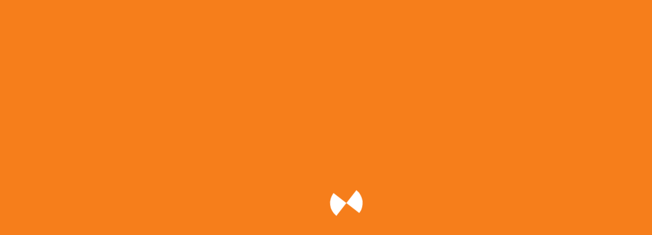

--- FILE ---
content_type: text/html; charset=UTF-8
request_url: https://wenethnicfolklorefestival.worldebonynetwork.com/weneff-2023/
body_size: 43999
content:
<!DOCTYPE html> <html lang="en-US"> <head><script>if(navigator.userAgent.match(/MSIE|Internet Explorer/i)||navigator.userAgent.match(/Trident\/7\..*?rv:11/i)){let e=document.location.href;if(!e.match(/[?&]nonitro/)){if(e.indexOf("?")==-1){if(e.indexOf("#")==-1){document.location.href=e+"?nonitro=1"}else{document.location.href=e.replace("#","?nonitro=1#")}}else{if(e.indexOf("#")==-1){document.location.href=e+"&nonitro=1"}else{document.location.href=e.replace("#","&nonitro=1#")}}}}</script><link rel="preconnect" href="https://cdn-fkebh.nitrocdn.com" /><script id="nitro-interactive-loader" nitro-exclude>(()=>{if(E()||L())return;let e=document.createElement("div");e.classList.add("nitro-interactive-loader");e.style.display="none";document.addEventListener("DOMContentLoaded",function(){document.body.appendChild(e);let t=document.createElement("style");t.id="nitro-interactive-loader-style";t.setAttribute("nitro-exclude","");t.innerHTML=atob("[base64]");document.head.appendChild(t)},{once:true});let t=["pointerdown","pointerup","mousedown","mouseup","focus","focusin","focusout","blur","resize","click"];let n=["focus","blur","resize"];let r=[];let o=[[123,243,111],[111,123,243],[243,111,123],[243,243,123],[123,243,243],[243,123,243],[243,243,243],[123,123,123]];let i=[];let a=null;let l={};let s=0;const d=.2126;const u=.7152;const p=.0722;const f=2.4;const c=new MessageChannel;let m={};let g=0;c.port1.onmessage=function(e){if(m[e.data]!=undefined){const t=m[e.data];delete m[e.data];t()}};function v(e){m[++g]=e;c.port2.postMessage(g);return g}function h(e){if(m[e]!=undefined){delete m[e]}}function y(e,t,n){var r=[e,t,n].map(e=>{e/=255;return e<=.03928?e/12.92:Math.pow((e+.055)/1.055,f)});return r[0]*d+r[1]*u+r[2]*p}function w(e,t){var n=y(...e);var r=y(...t);var o=Math.max(n,r);var i=Math.min(n,r);return(o+.05)/(i+.05)}document.addEventListener("DOMContentLoaded",function(){let t=document.elementFromPoint(100,1);let n=window.getComputedStyle(t);let r=n.backgroundColor;if(r==window.getComputedStyle(document.documentElement).backgroundColor){return}let o=[211,211,211];let i=w(o,r.match(/\d+/g).map(Number));if(i<4.5){return}e.style.background=r});function E(){return/iPad|iPhone|iPod/.test(navigator.userAgent)&&!window.MSStream}function L(){return/^((?!chrome|android).)*safari/i.test(navigator.userAgent)}function P(e){return e.tagName=="INPUT"||e.tagName=="TEXTAREA"||e.isContentEditable}function _(e){return e.tagName==="VIDEO"}async function b(t){if(t.nitroPromise==undefined){e.style.display="none";return}if(t.type=="click"&&i.length>0&&a==null){S(t)}N(t);C(t);await t.nitroPromise;x=setTimeout(()=>{if(s<=0){s=0;e.style.display="none";x=null}},10);if(!t.repeatDefaultIfNeeded||t.nitroDefaultPrevented){a=null;v(()=>{S(t)});return}if(window.NPRL!=undefined&&window.NPh!=undefined&&NPh.documentReadyState=="loading"){a=null;v(()=>{S(t)});return}I(t);v(()=>{S(t)})}function I(t){if(t.target instanceof HTMLElement&&t.target.tagName=="A"&&t.target.href){try{let e=document.querySelector("base")||window.location;let n=new URL(window.location.href);let r=new URL(t.target.href,e);let o=r.hash;r.hash="";n.hash="";if(o&&n.toString()==r.toString()){try{const e=document.querySelector(o);if(e){e.scrollIntoView({behavior:"smooth",block:"start"})}return}catch(e){}}}catch(e){}}let n="MouseEvent";if(t instanceof KeyboardEvent){n="KeyboardEvent";if(t.type=="keypress"&&t.target.tagName=="INPUT"){t.target.value+=t.key;e.style.display="none";return}}else if(t instanceof PointerEvent){n="PointerEvent"}else if(t instanceof FocusEvent){n="FocusEvent"}let r=new window[n](t.type,t);r.stopPropagation();r.stopImmediatePropagation();t.target.dispatchEvent(r)}let M=[];function T(e){const t=["Alt","ArrowDown","ArrowLeft","ArrowRight","ArrowUp","Backspace","Control","Delete","End","Enter","Escape","F1","F2","F3","F4","F5","F6","F7","F8","F9","F10","F11","F12","Home","Insert","Meta","NumLock","PageDown","PageUp","Pause","ScrollLock","Shift","Tab","CapsLock","ContextMenu","Shift","OS"];return!t.includes(e.key)&&e.key.length===1}function D(t){if(!t.isTrusted)return;if(t.nitroPromise!=undefined)return;if(t.target instanceof HTMLElement&&t.target.tagName=="A"&&t.target.href.length>0&&t.target.target=="_blank")return;if(n.indexOf(t.type)>-1&&t.target!==t.currentTarget){t.target._nitroInp_removeEventListener.call(t.target,t.type,b,{capture:false});t.target._nitroInp_addEventListener.call(t.target,t.type,b,{capture:false})}t.pointerDownPrevented=false;if(t instanceof KeyboardEvent){if(!T(t)){if(t.type=="keydown"||t.type=="keypress"){M.push(1)}else{M.pop()}}if(M.length>0||!P(t.target)){return}}if(P(t.target)||_(t.target)){let e=t.target;let n=false;if(l[t.type]!=undefined){let r=l[t.type];while(e!=null){if(r.has(e)){n=true;break}e=e.parentElement}}if(n){if(E()||L()){t.repeatDefaultIfNeeded=false;return}else{k(t);t.repeatDefaultIfNeeded=true}}else{t.repeatDefaultIfNeeded=false}}else if((t instanceof PointerEvent||t instanceof MouseEvent)&&t.button>1){t.repeatDefaultIfNeeded=false;return}else{k(t);t.repeatDefaultIfNeeded=true}H(t);F(t);A(t);if(e.style.display=="block"){if(a!==null){let t=Math.floor(Math.random()*(o.length-1));let n=`rgb(${o[t].join(",")})`;e.style.background=n}}else if(t.type=="pointerup"||t.type instanceof MouseEvent){if(t.target!=document.activeElement&&!O(t.target)){}e.style.display="block"}t.nitroPromise=new Promise((e,n)=>{let r=setTimeout(()=>{S(t)},1050);i.push([r,e,t])})}function S(e){if(!i.length){a=null;if(e.type=="click"&&O(e.target)){}return}let[t,n,r]=i.shift();if(e.type=="pointerdown"){e.pointerDownPrevented=e.nitroDefaultPrevented}r.pointerDownPrevented=e.pointerDownPrevented;clearTimeout(t);requestAnimationFrame(()=>{a=v(n)})}function k(e){if(e.type=="click"){e.preventDefault()}e.preventDefault=(function(){this.nitroDefaultPrevented=true}).bind(e);e.nitroDefaultPrevented=false;Object.defineProperty(e,"defaultPrevented",{enumerable:false,configurable:false,get:(function(){return this.nitroDefaultPrevented}).bind(e),set:()=>{}})}function N(e){e.nitroCurrentTarget=null;Object.defineProperty(e,"currentTarget",{enumerable:false,configurable:false,get:(function(){return this.nitroCurrentTarget}).bind(e),set:()=>{}})}function C(e){e.nitroEventPhase=0;Object.defineProperty(e,"eventPhase",{enumerable:false,configurable:false,get:(function(){return this.nitroEventPhase}).bind(e),set:()=>{}})}function A(e){e.nitroComposedPath=e.composedPath();e.composedPath=(function(){return this.nitroComposedPath}).bind(e)}function H(e){const t=e.__proto__.stopPropagation;e.stopPropagation=(function(){t.call(this);this.nitroStoppedPropagation=true;this.nitroStoppedPropagationAt=this.currentTarget}).bind(e);e.nitroStoppedPropagation=false;e.nitroStoppedPropagationAt=null}function F(e){const t=e.__proto__.stopImmediatePropagation;e.stopImmediatePropagation=(function(){t.call(this);this.nitroStoppedImmediatePropagation=true}).bind(e);e.nitroStoppedImmediatePropagation=false}function O(e){if(!(e instanceof HTMLElement)){return false}const t=["a","button","input","textarea","select","details"];const n=t.includes(e.tagName.toLowerCase())&&!e.disabled;const r=e.tagName.toLowerCase()==="a"&&e.hasAttribute("href");const o=e.hasAttribute("tabindex")&&e.tabIndex>=0;const i=window.getComputedStyle(e);const a=i.display!=="none"&&i.visibility!=="hidden";return(n||r||o)&&a}let x=null;HTMLElement.prototype._nitroInp_addEventListener=HTMLElement.prototype.addEventListener;HTMLDocument.prototype._nitroInp_addEventListener=HTMLDocument.prototype.addEventListener;Window.prototype._nitroInp_addEventListener=Window.prototype.addEventListener;HTMLElement.prototype.addEventListener=U;HTMLDocument.prototype.addEventListener=U;Window.prototype.addEventListener=U;HTMLElement.prototype._nitroInp_removeEventListener=HTMLElement.prototype.removeEventListener;HTMLDocument.prototype._nitroInp_removeEventListener=HTMLDocument.prototype.removeEventListener;Window.prototype._nitroInp_removeEventListener=Window.prototype.removeEventListener;HTMLElement.prototype.removeEventListener=W;HTMLDocument.prototype.removeEventListener=W;Window.prototype.removeEventListener=W;let R=new Map;function U(e,n,r){if(!n||!n.call&&(!n.handleEvent||!n.handleEvent.call)){return this._nitroInp_addEventListener.call(this,e,n,r)}if(!R.has(this)){R.set(this,new Map)}let o=R.get(this);let i=r?JSON.stringify(r):"";let a=e+i;if(!o.has(a)){o.set(a,new Map)}if(o.get(a).has(n)){return}const d=n.call!==undefined?n:n.handleEvent;const u=n.call!==undefined?this:n;let p=d.toString();if(t.indexOf(e)==-1){return this._nitroInp_addEventListener.call(this,e,n,r)}if(p.includes(".preventDefault(")){if(l[e]==undefined){l[e]=new Set}l[e].add(this)}let f=async function(e){let t;if(e.nitroPromise==undefined){d.call(u,e);return}else{t=e.nitroPromise}let n;let r=new Promise((e,t)=>{n=e});e.nitroPromise=r;if(x!=null){clearTimeout(x);x=null}const o=e.currentTarget;const i=e.eventPhase;s++;await t;e.nitroCurrentTarget=o;e.nitroEventPhase=i;let a=false;if(e.pointerDownPrevented&&(e.type=="mousedown"||e.type=="mouseup")){a=true}if(e.nitroStoppedImmediatePropagation){a=true}else if(e.nitroStoppedPropagation&&e.nitroStoppedPropagationAt!=o){a=true}if(!a){try{d.call(u,e)}catch(e){}}s--;v(n)};o.get(a).set(n,f);let c=this._nitroInp_addEventListener.call(this,e,f,r);window._nitroInp_removeEventListener.call(window,e,b,{capture:false});window._nitroInp_addEventListener.call(window,e,b,{capture:false});return c}function W(e,t,n){if(!R.has(this)){return this._nitroInp_removeEventListener.call(this,e,t,n)}let r=R.get(this);let o=n?JSON.stringify(n):"";let i=e+o;if(!r.has(i)){return this._nitroInp_removeEventListener.call(this,e,t,n)}let a=r.get(i).get(t);if(a!=undefined){r.get(i).delete(t);return this._nitroInp_removeEventListener.call(this,e,a,n)}return this._nitroInp_removeEventListener.call(this,e,t,n)}for(let e in t){window._nitroInp_addEventListener.call(window,t[e],D,{capture:true});if(n.indexOf(t[e])==-1){window._nitroInp_removeEventListener.call(window,t[e],b,{capture:false});window._nitroInp_addEventListener.call(window,t[e],b,{capture:false})}}})();</script><meta charset="UTF-8" /><meta name="viewport" content="width=device-width" /><title>WENEFF 2023 &#8211; WENEFF</title><meta name='robots' content='max-image-preview:large' /><meta name="generator" content="WordPress 6.9" /><meta name="msapplication-TileImage" content="https://wenethnicfolklorefestival.worldebonynetwork.com/wp-content/uploads/2021/02/cropped-wen-logo-Heights-55px-2-270x270.jpg" /><meta name="generator" content="NitroPack" /><script>var NPSH,NitroScrollHelper;NPSH=NitroScrollHelper=function(){let e=null;const o=window.sessionStorage.getItem("nitroScrollPos");function t(){let e=JSON.parse(window.sessionStorage.getItem("nitroScrollPos"))||{};if(typeof e!=="object"){e={}}e[document.URL]=window.scrollY;window.sessionStorage.setItem("nitroScrollPos",JSON.stringify(e))}window.addEventListener("scroll",function(){if(e!==null){clearTimeout(e)}e=setTimeout(t,200)},{passive:true});let r={};r.getScrollPos=()=>{if(!o){return 0}const e=JSON.parse(o);return e[document.URL]||0};r.isScrolled=()=>{return r.getScrollPos()>document.documentElement.clientHeight*.5};return r}();</script><script>(function(){var a=false;var e=document.documentElement.classList;var i=navigator.userAgent.toLowerCase();var n=["android","iphone","ipad"];var r=n.length;var o;var d=null;for(var t=0;t<r;t++){o=n[t];if(i.indexOf(o)>-1)d=o;if(e.contains(o)){a=true;e.remove(o)}}if(a&&d){e.add(d);if(d=="iphone"||d=="ipad"){e.add("ios")}}})();</script><script type="text/worker" id="nitro-web-worker">var preloadRequests=0;var remainingCount={};var baseURI="";self.onmessage=function(e){switch(e.data.cmd){case"RESOURCE_PRELOAD":var o=e.data.requestId;remainingCount[o]=0;e.data.resources.forEach(function(e){preload(e,function(o){return function(){console.log(o+" DONE: "+e);if(--remainingCount[o]==0){self.postMessage({cmd:"RESOURCE_PRELOAD",requestId:o})}}}(o));remainingCount[o]++});break;case"SET_BASEURI":baseURI=e.data.uri;break}};async function preload(e,o){if(typeof URL!=="undefined"&&baseURI){try{var a=new URL(e,baseURI);e=a.href}catch(e){console.log("Worker error: "+e.message)}}console.log("Preloading "+e);try{var n=new Request(e,{mode:"no-cors",redirect:"follow"});await fetch(n);o()}catch(a){console.log(a);var r=new XMLHttpRequest;r.responseType="blob";r.onload=o;r.onerror=o;r.open("GET",e,true);r.send()}}</script><script id="nprl">(()=>{if(window.NPRL!=undefined)return;(function(e){var t=e.prototype;t.after||(t.after=function(){var e,t=arguments,n=t.length,r=0,i=this,o=i.parentNode,a=Node,c=String,u=document;if(o!==null){while(r<n){(e=t[r])instanceof a?(i=i.nextSibling)!==null?o.insertBefore(e,i):o.appendChild(e):o.appendChild(u.createTextNode(c(e)));++r}}})})(Element);var e,t;e=t=function(){var t=false;var r=window.URL||window.webkitURL;var i=true;var o=false;var a=2;var c=null;var u=null;var d=true;var s=window.nitroGtmExcludes!=undefined;var l=s?JSON.parse(atob(window.nitroGtmExcludes)).map(e=>new RegExp(e)):[];var f;var m;var v=null;var p=null;var g=null;var h={touch:["touchmove","touchend"],default:["mousemove","click","keydown","wheel"]};var E=true;var y=[];var w=false;var b=[];var S=0;var N=0;var L=false;var T=0;var R=null;var O=false;var A=false;var C=false;var P=[];var I=[];var M=[];var k=[];var x=false;var _={};var j=new Map;var B="noModule"in HTMLScriptElement.prototype;var q=requestAnimationFrame||mozRequestAnimationFrame||webkitRequestAnimationFrame||msRequestAnimationFrame;const D="gtm.js?id=";function H(e,t){if(!_[e]){_[e]=[]}_[e].push(t)}function U(e,t){if(_[e]){var n=0,r=_[e];for(var n=0;n<r.length;n++){r[n].call(this,t)}}}function Y(){(function(e,t){var r=null;var i=function(e){r(e)};var o=null;var a={};var c=null;var u=null;var d=0;e.addEventListener(t,function(r){if(["load","DOMContentLoaded"].indexOf(t)!=-1){if(u){Q(function(){e.triggerNitroEvent(t)})}c=true}else if(t=="readystatechange"){d++;n.ogReadyState=d==1?"interactive":"complete";if(u&&u>=d){n.documentReadyState=n.ogReadyState;Q(function(){e.triggerNitroEvent(t)})}}});e.addEventListener(t+"Nitro",function(e){if(["load","DOMContentLoaded"].indexOf(t)!=-1){if(!c){e.preventDefault();e.stopImmediatePropagation()}else{}u=true}else if(t=="readystatechange"){u=n.documentReadyState=="interactive"?1:2;if(d<u){e.preventDefault();e.stopImmediatePropagation()}}});switch(t){case"load":o="onload";break;case"readystatechange":o="onreadystatechange";break;case"pageshow":o="onpageshow";break;default:o=null;break}if(o){Object.defineProperty(e,o,{get:function(){return r},set:function(n){if(typeof n!=="function"){r=null;e.removeEventListener(t+"Nitro",i)}else{if(!r){e.addEventListener(t+"Nitro",i)}r=n}}})}Object.defineProperty(e,"addEventListener"+t,{value:function(r){if(r!=t||!n.startedScriptLoading||document.currentScript&&document.currentScript.hasAttribute("nitro-exclude")){}else{arguments[0]+="Nitro"}e.ogAddEventListener.apply(e,arguments);a[arguments[1]]=arguments[0]}});Object.defineProperty(e,"removeEventListener"+t,{value:function(t){var n=a[arguments[1]];arguments[0]=n;e.ogRemoveEventListener.apply(e,arguments)}});Object.defineProperty(e,"triggerNitroEvent"+t,{value:function(t,n){n=n||e;var r=new Event(t+"Nitro",{bubbles:true});r.isNitroPack=true;Object.defineProperty(r,"type",{get:function(){return t},set:function(){}});Object.defineProperty(r,"target",{get:function(){return n},set:function(){}});e.dispatchEvent(r)}});if(typeof e.triggerNitroEvent==="undefined"){(function(){var t=e.addEventListener;var n=e.removeEventListener;Object.defineProperty(e,"ogAddEventListener",{value:t});Object.defineProperty(e,"ogRemoveEventListener",{value:n});Object.defineProperty(e,"addEventListener",{value:function(n){var r="addEventListener"+n;if(typeof e[r]!=="undefined"){e[r].apply(e,arguments)}else{t.apply(e,arguments)}},writable:true});Object.defineProperty(e,"removeEventListener",{value:function(t){var r="removeEventListener"+t;if(typeof e[r]!=="undefined"){e[r].apply(e,arguments)}else{n.apply(e,arguments)}}});Object.defineProperty(e,"triggerNitroEvent",{value:function(t,n){var r="triggerNitroEvent"+t;if(typeof e[r]!=="undefined"){e[r].apply(e,arguments)}}})})()}}).apply(null,arguments)}Y(window,"load");Y(window,"pageshow");Y(window,"DOMContentLoaded");Y(document,"DOMContentLoaded");Y(document,"readystatechange");try{var F=new Worker(r.createObjectURL(new Blob([document.getElementById("nitro-web-worker").textContent],{type:"text/javascript"})))}catch(e){var F=new Worker("data:text/javascript;base64,"+btoa(document.getElementById("nitro-web-worker").textContent))}F.onmessage=function(e){if(e.data.cmd=="RESOURCE_PRELOAD"){U(e.data.requestId,e)}};if(typeof document.baseURI!=="undefined"){F.postMessage({cmd:"SET_BASEURI",uri:document.baseURI})}var G=function(e){if(--S==0){Q(K)}};var W=function(e){e.target.removeEventListener("load",W);e.target.removeEventListener("error",W);e.target.removeEventListener("nitroTimeout",W);if(e.type!="nitroTimeout"){clearTimeout(e.target.nitroTimeout)}if(--N==0&&S==0){Q(J)}};var X=function(e){var t=e.textContent;try{var n=r.createObjectURL(new Blob([t.replace(/^(?:<!--)?(.*?)(?:-->)?$/gm,"$1")],{type:"text/javascript"}))}catch(e){var n="data:text/javascript;base64,"+btoa(t.replace(/^(?:<!--)?(.*?)(?:-->)?$/gm,"$1"))}return n};var K=function(){n.documentReadyState="interactive";document.triggerNitroEvent("readystatechange");document.triggerNitroEvent("DOMContentLoaded");if(window.pageYOffset||window.pageXOffset){window.dispatchEvent(new Event("scroll"))}A=true;Q(function(){if(N==0){Q(J)}Q($)})};var J=function(){if(!A||O)return;O=true;R.disconnect();en();n.documentReadyState="complete";document.triggerNitroEvent("readystatechange");window.triggerNitroEvent("load",document);window.triggerNitroEvent("pageshow",document);if(window.pageYOffset||window.pageXOffset||location.hash){let e=typeof history.scrollRestoration!=="undefined"&&history.scrollRestoration=="auto";if(e&&typeof NPSH!=="undefined"&&NPSH.getScrollPos()>0&&window.pageYOffset>document.documentElement.clientHeight*.5){window.scrollTo(0,NPSH.getScrollPos())}else if(location.hash){try{let e=document.querySelector(location.hash);if(e){e.scrollIntoView()}}catch(e){}}}var e=null;if(a==1){e=eo}else{e=eu}Q(e)};var Q=function(e){setTimeout(e,0)};var V=function(e){if(e.type=="touchend"||e.type=="click"){g=e}};var $=function(){if(d&&g){setTimeout(function(e){return function(){var t=function(e,t,n){var r=new Event(e,{bubbles:true,cancelable:true});if(e=="click"){r.clientX=t;r.clientY=n}else{r.touches=[{clientX:t,clientY:n}]}return r};var n;if(e.type=="touchend"){var r=e.changedTouches[0];n=document.elementFromPoint(r.clientX,r.clientY);n.dispatchEvent(t("touchstart"),r.clientX,r.clientY);n.dispatchEvent(t("touchend"),r.clientX,r.clientY);n.dispatchEvent(t("click"),r.clientX,r.clientY)}else if(e.type=="click"){n=document.elementFromPoint(e.clientX,e.clientY);n.dispatchEvent(t("click"),e.clientX,e.clientY)}}}(g),150);g=null}};var z=function(e){if(e.tagName=="SCRIPT"&&!e.hasAttribute("data-nitro-for-id")&&!e.hasAttribute("nitro-document-write")||e.tagName=="IMG"&&(e.hasAttribute("src")||e.hasAttribute("srcset"))||e.tagName=="IFRAME"&&e.hasAttribute("src")||e.tagName=="LINK"&&e.hasAttribute("href")&&e.hasAttribute("rel")&&e.getAttribute("rel")=="stylesheet"){if(e.tagName==="IFRAME"&&e.src.indexOf("about:blank")>-1){return}var t="";switch(e.tagName){case"LINK":t=e.href;break;case"IMG":if(k.indexOf(e)>-1)return;t=e.srcset||e.src;break;default:t=e.src;break}var n=e.getAttribute("type");if(!t&&e.tagName!=="SCRIPT")return;if((e.tagName=="IMG"||e.tagName=="LINK")&&(t.indexOf("data:")===0||t.indexOf("blob:")===0))return;if(e.tagName=="SCRIPT"&&n&&n!=="text/javascript"&&n!=="application/javascript"){if(n!=="module"||!B)return}if(e.tagName==="SCRIPT"){if(k.indexOf(e)>-1)return;if(e.noModule&&B){return}let t=null;if(document.currentScript){if(document.currentScript.src&&document.currentScript.src.indexOf(D)>-1){t=document.currentScript}if(document.currentScript.hasAttribute("data-nitro-gtm-id")){e.setAttribute("data-nitro-gtm-id",document.currentScript.getAttribute("data-nitro-gtm-id"))}}else if(window.nitroCurrentScript){if(window.nitroCurrentScript.src&&window.nitroCurrentScript.src.indexOf(D)>-1){t=window.nitroCurrentScript}}if(t&&s){let n=false;for(const t of l){n=e.src?t.test(e.src):t.test(e.textContent);if(n){break}}if(!n){e.type="text/googletagmanagerscript";let n=t.hasAttribute("data-nitro-gtm-id")?t.getAttribute("data-nitro-gtm-id"):t.id;if(!j.has(n)){j.set(n,[])}let r=j.get(n);r.push(e);return}}if(!e.src){if(e.textContent.length>0){e.textContent+="\n;if(document.currentScript.nitroTimeout) {clearTimeout(document.currentScript.nitroTimeout);}; setTimeout(function() { this.dispatchEvent(new Event('load')); }.bind(document.currentScript), 0);"}else{return}}else{}k.push(e)}if(!e.hasOwnProperty("nitroTimeout")){N++;e.addEventListener("load",W,true);e.addEventListener("error",W,true);e.addEventListener("nitroTimeout",W,true);e.nitroTimeout=setTimeout(function(){console.log("Resource timed out",e);e.dispatchEvent(new Event("nitroTimeout"))},5e3)}}};var Z=function(e){if(e.hasOwnProperty("nitroTimeout")&&e.nitroTimeout){clearTimeout(e.nitroTimeout);e.nitroTimeout=null;e.dispatchEvent(new Event("nitroTimeout"))}};document.documentElement.addEventListener("load",function(e){if(e.target.tagName=="SCRIPT"||e.target.tagName=="IMG"){k.push(e.target)}},true);document.documentElement.addEventListener("error",function(e){if(e.target.tagName=="SCRIPT"||e.target.tagName=="IMG"){k.push(e.target)}},true);var ee=["appendChild","replaceChild","insertBefore","prepend","append","before","after","replaceWith","insertAdjacentElement"];var et=function(){if(s){window._nitro_setTimeout=window.setTimeout;window.setTimeout=function(e,t,...n){let r=document.currentScript||window.nitroCurrentScript;if(!r||r.src&&r.src.indexOf(D)==-1){return window._nitro_setTimeout.call(window,e,t,...n)}return window._nitro_setTimeout.call(window,function(e,t){return function(...n){window.nitroCurrentScript=e;t(...n)}}(r,e),t,...n)}}ee.forEach(function(e){HTMLElement.prototype["og"+e]=HTMLElement.prototype[e];HTMLElement.prototype[e]=function(...t){if(this.parentNode||this===document.documentElement){switch(e){case"replaceChild":case"insertBefore":t.pop();break;case"insertAdjacentElement":t.shift();break}t.forEach(function(e){if(!e)return;if(e.tagName=="SCRIPT"){z(e)}else{if(e.children&&e.children.length>0){e.querySelectorAll("script").forEach(z)}}})}return this["og"+e].apply(this,arguments)}})};var en=function(){if(s&&typeof window._nitro_setTimeout==="function"){window.setTimeout=window._nitro_setTimeout}ee.forEach(function(e){HTMLElement.prototype[e]=HTMLElement.prototype["og"+e]})};var er=async function(){if(o){ef(f);ef(V);if(v){clearTimeout(v);v=null}}if(T===1){L=true;return}else if(T===0){T=-1}n.startedScriptLoading=true;Object.defineProperty(document,"readyState",{get:function(){return n.documentReadyState},set:function(){}});var e=document.documentElement;var t={attributes:true,attributeFilter:["src"],childList:true,subtree:true};R=new MutationObserver(function(e,t){e.forEach(function(e){if(e.type=="childList"&&e.addedNodes.length>0){e.addedNodes.forEach(function(e){if(!document.documentElement.contains(e)){return}if(e.tagName=="IMG"||e.tagName=="IFRAME"||e.tagName=="LINK"){z(e)}})}if(e.type=="childList"&&e.removedNodes.length>0){e.removedNodes.forEach(function(e){if(e.tagName=="IFRAME"||e.tagName=="LINK"){Z(e)}})}if(e.type=="attributes"){var t=e.target;if(!document.documentElement.contains(t)){return}if(t.tagName=="IFRAME"||t.tagName=="LINK"||t.tagName=="IMG"||t.tagName=="SCRIPT"){z(t)}}})});R.observe(e,t);if(!s){et()}await Promise.all(P);var r=b.shift();var i=null;var a=false;while(r){var c;var u=JSON.parse(atob(r.meta));var d=u.delay;if(r.type=="inline"){var l=document.getElementById(r.id);if(l){l.remove()}else{r=b.shift();continue}c=X(l);if(c===false){r=b.shift();continue}}else{c=r.src}if(!a&&r.type!="inline"&&(typeof u.attributes.async!="undefined"||typeof u.attributes.defer!="undefined")){if(i===null){i=r}else if(i===r){a=true}if(!a){b.push(r);r=b.shift();continue}}var m=document.createElement("script");m.src=c;m.setAttribute("data-nitro-for-id",r.id);for(var p in u.attributes){try{if(u.attributes[p]===false){m.setAttribute(p,"")}else{m.setAttribute(p,u.attributes[p])}}catch(e){console.log("Error while setting script attribute",m,e)}}m.async=false;if(u.canonicalLink!=""&&Object.getOwnPropertyDescriptor(m,"src")?.configurable!==false){(e=>{Object.defineProperty(m,"src",{get:function(){return e.canonicalLink},set:function(){}})})(u)}if(d){setTimeout((function(e,t){var n=document.querySelector("[data-nitro-marker-id='"+t+"']");if(n){n.after(e)}else{document.head.appendChild(e)}}).bind(null,m,r.id),d)}else{m.addEventListener("load",G);m.addEventListener("error",G);if(!m.noModule||!B){S++}var g=document.querySelector("[data-nitro-marker-id='"+r.id+"']");if(g){Q(function(e,t){return function(){e.after(t)}}(g,m))}else{Q(function(e){return function(){document.head.appendChild(e)}}(m))}}r=b.shift()}};var ei=function(){var e=document.getElementById("nitro-deferred-styles");var t=document.createElement("div");t.innerHTML=e.textContent;return t};var eo=async function(e){isPreload=e&&e.type=="NitroPreload";if(!isPreload){T=-1;E=false;if(o){ef(f);ef(V);if(v){clearTimeout(v);v=null}}}if(w===false){var t=ei();let e=t.querySelectorAll('style,link[rel="stylesheet"]');w=e.length;if(w){let e=document.getElementById("nitro-deferred-styles-marker");e.replaceWith.apply(e,t.childNodes)}else if(isPreload){Q(ed)}else{es()}}else if(w===0&&!isPreload){es()}};var ea=function(){var e=ei();var t=e.childNodes;var n;var r=[];for(var i=0;i<t.length;i++){n=t[i];if(n.href){r.push(n.href)}}var o="css-preload";H(o,function(e){eo(new Event("NitroPreload"))});if(r.length){F.postMessage({cmd:"RESOURCE_PRELOAD",resources:r,requestId:o})}else{Q(function(){U(o)})}};var ec=function(){if(T===-1)return;T=1;var e=[];var t,n;for(var r=0;r<b.length;r++){t=b[r];if(t.type!="inline"){if(t.src){n=JSON.parse(atob(t.meta));if(n.delay)continue;if(n.attributes.type&&n.attributes.type=="module"&&!B)continue;e.push(t.src)}}}if(e.length){var i="js-preload";H(i,function(e){T=2;if(L){Q(er)}});F.postMessage({cmd:"RESOURCE_PRELOAD",resources:e,requestId:i})}};var eu=function(){while(I.length){style=I.shift();if(style.hasAttribute("nitropack-onload")){style.setAttribute("onload",style.getAttribute("nitropack-onload"));Q(function(e){return function(){e.dispatchEvent(new Event("load"))}}(style))}}while(M.length){style=M.shift();if(style.hasAttribute("nitropack-onerror")){style.setAttribute("onerror",style.getAttribute("nitropack-onerror"));Q(function(e){return function(){e.dispatchEvent(new Event("error"))}}(style))}}};var ed=function(){if(!x){if(i){Q(function(){var e=document.getElementById("nitro-critical-css");if(e){e.remove()}})}x=true;onStylesLoadEvent=new Event("NitroStylesLoaded");onStylesLoadEvent.isNitroPack=true;window.dispatchEvent(onStylesLoadEvent)}};var es=function(){if(a==2){Q(er)}else{eu()}};var el=function(e){m.forEach(function(t){document.addEventListener(t,e,true)})};var ef=function(e){m.forEach(function(t){document.removeEventListener(t,e,true)})};if(s){et()}return{setAutoRemoveCriticalCss:function(e){i=e},registerScript:function(e,t,n){b.push({type:"remote",src:e,id:t,meta:n})},registerInlineScript:function(e,t){b.push({type:"inline",id:e,meta:t})},registerStyle:function(e,t,n){y.push({href:e,rel:t,media:n})},onLoadStyle:function(e){I.push(e);if(w!==false&&--w==0){Q(ed);if(E){E=false}else{es()}}},onErrorStyle:function(e){M.push(e);if(w!==false&&--w==0){Q(ed);if(E){E=false}else{es()}}},loadJs:function(e,t){if(!e.src){var n=X(e);if(n!==false){e.src=n;e.textContent=""}}if(t){Q(function(e,t){return function(){e.after(t)}}(t,e))}else{Q(function(e){return function(){document.head.appendChild(e)}}(e))}},loadQueuedResources:async function(){window.dispatchEvent(new Event("NitroBootStart"));if(p){clearTimeout(p);p=null}window.removeEventListener("load",e.loadQueuedResources);f=a==1?er:eo;if(!o||g){Q(f)}else{if(navigator.userAgent.indexOf(" Edge/")==-1){ea();H("css-preload",ec)}el(f);if(u){if(c){v=setTimeout(f,c)}}else{}}},fontPreload:function(e){var t="critical-fonts";H(t,function(e){document.getElementById("nitro-critical-fonts").type="text/css"});F.postMessage({cmd:"RESOURCE_PRELOAD",resources:e,requestId:t})},boot:function(){if(t)return;t=true;C=typeof NPSH!=="undefined"&&NPSH.isScrolled();let n=document.prerendering;if(location.hash||C||n){o=false}m=h.default.concat(h.touch);p=setTimeout(e.loadQueuedResources,1500);el(V);if(C){e.loadQueuedResources()}else{window.addEventListener("load",e.loadQueuedResources)}},addPrerequisite:function(e){P.push(e)},getTagManagerNodes:function(e){if(!e)return j;return j.get(e)??[]}}}();var n,r;n=r=function(){var t=document.write;return{documentWrite:function(n,r){if(n&&n.hasAttribute("nitro-exclude")){return t.call(document,r)}var i=null;if(n.documentWriteContainer){i=n.documentWriteContainer}else{i=document.createElement("span");n.documentWriteContainer=i}var o=null;if(n){if(n.hasAttribute("data-nitro-for-id")){o=document.querySelector('template[data-nitro-marker-id="'+n.getAttribute("data-nitro-for-id")+'"]')}else{o=n}}i.innerHTML+=r;i.querySelectorAll("script").forEach(function(e){e.setAttribute("nitro-document-write","")});if(!i.parentNode){if(o){o.parentNode.insertBefore(i,o)}else{document.body.appendChild(i)}}var a=document.createElement("span");a.innerHTML=r;var c=a.querySelectorAll("script");if(c.length){c.forEach(function(t){var n=t.getAttributeNames();var r=document.createElement("script");n.forEach(function(e){r.setAttribute(e,t.getAttribute(e))});r.async=false;if(!t.src&&t.textContent){r.textContent=t.textContent}e.loadJs(r,o)})}},TrustLogo:function(e,t){var n=document.getElementById(e);var r=document.createElement("img");r.src=t;n.parentNode.insertBefore(r,n)},documentReadyState:"loading",ogReadyState:document.readyState,startedScriptLoading:false,loadScriptDelayed:function(e,t){setTimeout(function(){var t=document.createElement("script");t.src=e;document.head.appendChild(t)},t)}}}();document.write=function(e){n.documentWrite(document.currentScript,e)};document.writeln=function(e){n.documentWrite(document.currentScript,e+"\n")};window.NPRL=e;window.NitroResourceLoader=t;window.NPh=n;window.NitroPackHelper=r})();</script><template id="nitro-deferred-styles-marker"></template><style id="nitro-fonts">@font-face{font-family:"Josefin Sans";font-style:italic;font-weight:100;src:url("https://fonts.gstatic.com/s/josefinsans/v34/Qw3EZQNVED7rKGKxtqIqX5EUCEx6XHgOiJM6.woff2") format("woff2");unicode-range:U+0000-00FF,U+0131,U+0152-0153,U+02BB-02BC,U+02C6,U+02DA,U+02DC,U+0304,U+0308,U+0329,U+2000-206F,U+20AC,U+2122,U+2191,U+2193,U+2212,U+2215,U+FEFF,U+FFFD}@font-face{font-family:"Josefin Sans";font-style:italic;font-weight:300;src:url("https://fonts.gstatic.com/s/josefinsans/v34/Qw3EZQNVED7rKGKxtqIqX5EUCEx6XHgOiJM6.woff2") format("woff2");unicode-range:U+0000-00FF,U+0131,U+0152-0153,U+02BB-02BC,U+02C6,U+02DA,U+02DC,U+0304,U+0308,U+0329,U+2000-206F,U+20AC,U+2122,U+2191,U+2193,U+2212,U+2215,U+FEFF,U+FFFD}@font-face{font-family:"Josefin Sans";font-style:italic;font-weight:400;src:url("https://fonts.gstatic.com/s/josefinsans/v34/Qw3EZQNVED7rKGKxtqIqX5EUCEx6XHgOiJM6.woff2") format("woff2");unicode-range:U+0000-00FF,U+0131,U+0152-0153,U+02BB-02BC,U+02C6,U+02DA,U+02DC,U+0304,U+0308,U+0329,U+2000-206F,U+20AC,U+2122,U+2191,U+2193,U+2212,U+2215,U+FEFF,U+FFFD}@font-face{font-family:"Josefin Sans";font-style:italic;font-weight:600;src:url("https://fonts.gstatic.com/s/josefinsans/v34/Qw3EZQNVED7rKGKxtqIqX5EUCEx6XHgOiJM6.woff2") format("woff2");unicode-range:U+0000-00FF,U+0131,U+0152-0153,U+02BB-02BC,U+02C6,U+02DA,U+02DC,U+0304,U+0308,U+0329,U+2000-206F,U+20AC,U+2122,U+2191,U+2193,U+2212,U+2215,U+FEFF,U+FFFD}@font-face{font-family:"Josefin Sans";font-style:italic;font-weight:700;src:url("https://fonts.gstatic.com/s/josefinsans/v34/Qw3EZQNVED7rKGKxtqIqX5EUCEx6XHgOiJM6.woff2") format("woff2");unicode-range:U+0000-00FF,U+0131,U+0152-0153,U+02BB-02BC,U+02C6,U+02DA,U+02DC,U+0304,U+0308,U+0329,U+2000-206F,U+20AC,U+2122,U+2191,U+2193,U+2212,U+2215,U+FEFF,U+FFFD}@font-face{font-family:"Josefin Sans";font-style:normal;font-weight:100;src:url("https://fonts.gstatic.com/s/josefinsans/v34/Qw3aZQNVED7rKGKxtqIqX5EUDXx4Vn8sig.woff2") format("woff2");unicode-range:U+0000-00FF,U+0131,U+0152-0153,U+02BB-02BC,U+02C6,U+02DA,U+02DC,U+0304,U+0308,U+0329,U+2000-206F,U+20AC,U+2122,U+2191,U+2193,U+2212,U+2215,U+FEFF,U+FFFD}@font-face{font-family:"Josefin Sans";font-style:normal;font-weight:300;src:url("https://fonts.gstatic.com/s/josefinsans/v34/Qw3aZQNVED7rKGKxtqIqX5EUDXx4Vn8sig.woff2") format("woff2");unicode-range:U+0000-00FF,U+0131,U+0152-0153,U+02BB-02BC,U+02C6,U+02DA,U+02DC,U+0304,U+0308,U+0329,U+2000-206F,U+20AC,U+2122,U+2191,U+2193,U+2212,U+2215,U+FEFF,U+FFFD}@font-face{font-family:"Josefin Sans";font-style:normal;font-weight:400;src:url("https://fonts.gstatic.com/s/josefinsans/v34/Qw3aZQNVED7rKGKxtqIqX5EUDXx4Vn8sig.woff2") format("woff2");unicode-range:U+0000-00FF,U+0131,U+0152-0153,U+02BB-02BC,U+02C6,U+02DA,U+02DC,U+0304,U+0308,U+0329,U+2000-206F,U+20AC,U+2122,U+2191,U+2193,U+2212,U+2215,U+FEFF,U+FFFD}@font-face{font-family:"Josefin Sans";font-style:normal;font-weight:600;src:url("https://fonts.gstatic.com/s/josefinsans/v34/Qw3aZQNVED7rKGKxtqIqX5EUDXx4Vn8sig.woff2") format("woff2");unicode-range:U+0000-00FF,U+0131,U+0152-0153,U+02BB-02BC,U+02C6,U+02DA,U+02DC,U+0304,U+0308,U+0329,U+2000-206F,U+20AC,U+2122,U+2191,U+2193,U+2212,U+2215,U+FEFF,U+FFFD}@font-face{font-family:"Josefin Sans";font-style:normal;font-weight:700;src:url("https://fonts.gstatic.com/s/josefinsans/v34/Qw3aZQNVED7rKGKxtqIqX5EUDXx4Vn8sig.woff2") format("woff2");unicode-range:U+0000-00FF,U+0131,U+0152-0153,U+02BB-02BC,U+02C6,U+02DA,U+02DC,U+0304,U+0308,U+0329,U+2000-206F,U+20AC,U+2122,U+2191,U+2193,U+2212,U+2215,U+FEFF,U+FFFD}@font-face{font-family:"Montserrat";font-style:normal;font-weight:300;src:url("https://fonts.gstatic.com/s/montserrat/v31/JTUSjIg1_i6t8kCHKm459WlhyyTh89Y.woff2") format("woff2");unicode-range:U+0000-00FF,U+0131,U+0152-0153,U+02BB-02BC,U+02C6,U+02DA,U+02DC,U+0304,U+0308,U+0329,U+2000-206F,U+20AC,U+2122,U+2191,U+2193,U+2212,U+2215,U+FEFF,U+FFFD}@font-face{font-family:"Montserrat";font-style:normal;font-weight:400;src:url("https://fonts.gstatic.com/s/montserrat/v31/JTUSjIg1_i6t8kCHKm459WlhyyTh89Y.woff2") format("woff2");unicode-range:U+0000-00FF,U+0131,U+0152-0153,U+02BB-02BC,U+02C6,U+02DA,U+02DC,U+0304,U+0308,U+0329,U+2000-206F,U+20AC,U+2122,U+2191,U+2193,U+2212,U+2215,U+FEFF,U+FFFD}@font-face{font-family:"Montserrat";font-style:normal;font-weight:600;src:url("https://fonts.gstatic.com/s/montserrat/v31/JTUSjIg1_i6t8kCHKm459WlhyyTh89Y.woff2") format("woff2");unicode-range:U+0000-00FF,U+0131,U+0152-0153,U+02BB-02BC,U+02C6,U+02DA,U+02DC,U+0304,U+0308,U+0329,U+2000-206F,U+20AC,U+2122,U+2191,U+2193,U+2212,U+2215,U+FEFF,U+FFFD}@font-face{font-family:"Montserrat";font-style:normal;font-weight:700;src:url("https://fonts.gstatic.com/s/montserrat/v31/JTUSjIg1_i6t8kCHKm459WlhyyTh89Y.woff2") format("woff2");unicode-range:U+0000-00FF,U+0131,U+0152-0153,U+02BB-02BC,U+02C6,U+02DA,U+02DC,U+0304,U+0308,U+0329,U+2000-206F,U+20AC,U+2122,U+2191,U+2193,U+2212,U+2215,U+FEFF,U+FFFD}@font-face{font-family:"Montserrat";font-style:normal;font-weight:800;src:url("https://fonts.gstatic.com/s/montserrat/v31/JTUSjIg1_i6t8kCHKm459WlhyyTh89Y.woff2") format("woff2");unicode-range:U+0000-00FF,U+0131,U+0152-0153,U+02BB-02BC,U+02C6,U+02DA,U+02DC,U+0304,U+0308,U+0329,U+2000-206F,U+20AC,U+2122,U+2191,U+2193,U+2212,U+2215,U+FEFF,U+FFFD}@font-face{font-family:"Montserrat";font-style:normal;font-weight:900;src:url("https://fonts.gstatic.com/s/montserrat/v31/JTUSjIg1_i6t8kCHKm459WlhyyTh89Y.woff2") format("woff2");unicode-range:U+0000-00FF,U+0131,U+0152-0153,U+02BB-02BC,U+02C6,U+02DA,U+02DC,U+0304,U+0308,U+0329,U+2000-206F,U+20AC,U+2122,U+2191,U+2193,U+2212,U+2215,U+FEFF,U+FFFD}@font-face{font-family:"Open Sans";font-style:normal;font-weight:400;font-stretch:100%;src:url("https://fonts.gstatic.com/s/opensans/v44/memSYaGs126MiZpBA-UvWbX2vVnXBbObj2OVZyOOSr4dVJWUgsjZ0B4gaVIUx6EQ.woff2") format("woff2");unicode-range:U+0000-00FF,U+0131,U+0152-0153,U+02BB-02BC,U+02C6,U+02DA,U+02DC,U+0304,U+0308,U+0329,U+2000-206F,U+20AC,U+2122,U+2191,U+2193,U+2212,U+2215,U+FEFF,U+FFFD}@font-face{font-family:"Font Awesome 5 Brands";font-style:normal;font-weight:normal;font-display:auto;src:url("https://cdn-fkebh.nitrocdn.com/BgyMHXCsmBkjePDquvGrTiKRTgXVcSsp/assets/static/source/rev-e244b6d/wenethnicfolklorefestival.worldebonynetwork.com/wp-content/themes/foster-charity-pro/assets/webfonts/fa-brands-400.eot");src:url("https://cdn-fkebh.nitrocdn.com/BgyMHXCsmBkjePDquvGrTiKRTgXVcSsp/assets/static/optimized/rev-e244b6d/wenethnicfolklorefestival.worldebonynetwork.com/wp-content/themes/foster-charity-pro/assets/webfonts/nitro-min-92d2e88-f0feb7be-343-fa-brands-400.woff2") format("woff2")}@font-face{font-family:"Font Awesome 5 Free";font-style:normal;font-weight:400;font-display:auto;src:url("https://cdn-fkebh.nitrocdn.com/BgyMHXCsmBkjePDquvGrTiKRTgXVcSsp/assets/static/source/rev-e244b6d/wenethnicfolklorefestival.worldebonynetwork.com/wp-content/themes/foster-charity-pro/assets/webfonts/fa-regular-400.eot");src:url("https://cdn-fkebh.nitrocdn.com/BgyMHXCsmBkjePDquvGrTiKRTgXVcSsp/assets/static/optimized/rev-e244b6d/wenethnicfolklorefestival.worldebonynetwork.com/wp-content/themes/foster-charity-pro/assets/webfonts/nitro-min-92d2e88-969a7019-343-fa-regular-400.woff2") format("woff2")}@font-face{font-family:"Font Awesome 5 Free";font-style:normal;font-weight:900;font-display:auto;src:url("https://cdn-fkebh.nitrocdn.com/BgyMHXCsmBkjePDquvGrTiKRTgXVcSsp/assets/static/source/rev-e244b6d/wenethnicfolklorefestival.worldebonynetwork.com/wp-content/themes/foster-charity-pro/assets/webfonts/fa-solid-900.eot");src:url("https://cdn-fkebh.nitrocdn.com/BgyMHXCsmBkjePDquvGrTiKRTgXVcSsp/assets/static/optimized/rev-e244b6d/wenethnicfolklorefestival.worldebonynetwork.com/wp-content/themes/foster-charity-pro/assets/webfonts/nitro-min-92d2e88-30b97cfc-343-fa-solid-900.woff2") format("woff2")}</style><style type="text/css" id="nitro-critical-css">img:is([sizes=auto i],[sizes^="auto," i]){contain-intrinsic-size:3000px 1500px}:root{--wp-block-synced-color:#7a00df;--wp-block-synced-color--rgb:122,0,223;--wp-bound-block-color:var(--wp-block-synced-color);--wp-editor-canvas-background:#ddd;--wp-admin-theme-color:#007cba;--wp-admin-theme-color--rgb:0,124,186;--wp-admin-theme-color-darker-10:#006ba1;--wp-admin-theme-color-darker-10--rgb:0,107,160.5;--wp-admin-theme-color-darker-20:#005a87;--wp-admin-theme-color-darker-20--rgb:0,90,135;--wp-admin-border-width-focus:2px}:root{--wp--preset--font-size--normal:16px;--wp--preset--font-size--huge:42px}.has-text-align-center{text-align:center}.aligncenter{clear:both}.screen-reader-text{border:0;clip-path:inset(50%);height:1px;margin:-1px;overflow:hidden;padding:0;position:absolute;width:1px;word-wrap:normal !important}html :where(img[class*=wp-image-]){height:auto;max-width:100%}:where(figure){margin:0 0 1em}.wp-block-image>figure>a{display:inline-block}.wp-block-image img{box-sizing:border-box;height:auto;max-width:100%;vertical-align:bottom}.wp-block-image .aligncenter{display:table}.wp-block-image .aligncenter{margin-left:auto;margin-right:auto}.wp-block-image figure{margin:0}ul{box-sizing:border-box}.wp-block-columns{box-sizing:border-box;display:flex;flex-wrap:wrap !important}@media (min-width:782px){.wp-block-columns{flex-wrap:nowrap !important}}.wp-block-columns{align-items:normal !important}@media (max-width:781px){.wp-block-columns:not(.is-not-stacked-on-mobile)>.wp-block-column{flex-basis:100% !important}}@media (min-width:782px){.wp-block-columns:not(.is-not-stacked-on-mobile)>.wp-block-column{flex-basis:0;flex-grow:1}}:where(.wp-block-columns){margin-bottom:1.75em}.wp-block-column{flex-grow:1;min-width:0;overflow-wrap:break-word;word-break:break-word}.wp-block-spacer{clear:both}:root{--wp--preset--aspect-ratio--square:1;--wp--preset--aspect-ratio--4-3:4/3;--wp--preset--aspect-ratio--3-4:3/4;--wp--preset--aspect-ratio--3-2:3/2;--wp--preset--aspect-ratio--2-3:2/3;--wp--preset--aspect-ratio--16-9:16/9;--wp--preset--aspect-ratio--9-16:9/16;--wp--preset--color--black:#000;--wp--preset--color--cyan-bluish-gray:#abb8c3;--wp--preset--color--white:#fff;--wp--preset--color--pale-pink:#f78da7;--wp--preset--color--vivid-red:#cf2e2e;--wp--preset--color--luminous-vivid-orange:#ff6900;--wp--preset--color--luminous-vivid-amber:#fcb900;--wp--preset--color--light-green-cyan:#7bdcb5;--wp--preset--color--vivid-green-cyan:#00d084;--wp--preset--color--pale-cyan-blue:#8ed1fc;--wp--preset--color--vivid-cyan-blue:#0693e3;--wp--preset--color--vivid-purple:#9b51e0;--wp--preset--gradient--vivid-cyan-blue-to-vivid-purple:linear-gradient(135deg,#0693e3 0%,#9b51e0 100%);--wp--preset--gradient--light-green-cyan-to-vivid-green-cyan:linear-gradient(135deg,#7adcb4 0%,#00d082 100%);--wp--preset--gradient--luminous-vivid-amber-to-luminous-vivid-orange:linear-gradient(135deg,#fcb900 0%,#ff6900 100%);--wp--preset--gradient--luminous-vivid-orange-to-vivid-red:linear-gradient(135deg,#ff6900 0%,#cf2e2e 100%);--wp--preset--gradient--very-light-gray-to-cyan-bluish-gray:linear-gradient(135deg,#eee 0%,#a9b8c3 100%);--wp--preset--gradient--cool-to-warm-spectrum:linear-gradient(135deg,#4aeadc 0%,#9778d1 20%,#cf2aba 40%,#ee2c82 60%,#fb6962 80%,#fef84c 100%);--wp--preset--gradient--blush-light-purple:linear-gradient(135deg,#ffceec 0%,#9896f0 100%);--wp--preset--gradient--blush-bordeaux:linear-gradient(135deg,#fecda5 0%,#fe2d2d 50%,#6b003e 100%);--wp--preset--gradient--luminous-dusk:linear-gradient(135deg,#ffcb70 0%,#c751c0 50%,#4158d0 100%);--wp--preset--gradient--pale-ocean:linear-gradient(135deg,#fff5cb 0%,#b6e3d4 50%,#33a7b5 100%);--wp--preset--gradient--electric-grass:linear-gradient(135deg,#caf880 0%,#71ce7e 100%);--wp--preset--gradient--midnight:linear-gradient(135deg,#020381 0%,#2874fc 100%);--wp--preset--font-size--small:13px;--wp--preset--font-size--medium:20px;--wp--preset--font-size--large:36px;--wp--preset--font-size--x-large:42px;--wp--preset--spacing--20:.44rem;--wp--preset--spacing--30:.67rem;--wp--preset--spacing--40:1rem;--wp--preset--spacing--50:1.5rem;--wp--preset--spacing--60:2.25rem;--wp--preset--spacing--70:3.38rem;--wp--preset--spacing--80:5.06rem;--wp--preset--shadow--natural:6px 6px 9px rgba(0,0,0,.2);--wp--preset--shadow--deep:12px 12px 50px rgba(0,0,0,.4);--wp--preset--shadow--sharp:6px 6px 0px rgba(0,0,0,.2);--wp--preset--shadow--outlined:6px 6px 0px -3px #fff,6px 6px #000;--wp--preset--shadow--crisp:6px 6px 0px #000}:where(.is-layout-flex){gap:.5em}body .is-layout-flex{display:flex}.is-layout-flex{flex-wrap:wrap;align-items:center}.is-layout-flex>:is(*, div){margin:0}:where(.wp-block-columns.is-layout-flex){gap:2em}.has-luminous-vivid-orange-color{color:var(--wp--preset--color--luminous-vivid-orange) !important}:where(.wp-block-columns.is-layout-flex){gap:2em}.wp-container-core-columns-is-layout-9d6595d7{flex-wrap:nowrap}html{font-family:sans-serif;line-height:1.15;-ms-text-size-adjust:100%;-webkit-text-size-adjust:100%}body{margin:0}aside,header,nav{display:block}h1{font-size:2em;margin:.67em 0}figure{display:block}figure{margin:1em 40px}a{background-color:transparent;-webkit-text-decoration-skip:objects}strong{font-weight:inherit}strong{font-weight:bolder}img{border-style:none}button,input{font-family:sans-serif;font-size:100%;line-height:1.15;margin:0}button,input{overflow:visible}button{text-transform:none}[type=submit],button{-webkit-appearance:button}[type=submit]::-moz-focus-inner,button::-moz-focus-inner{border-style:none;padding:0}[type=submit]:-moz-focusring,button:-moz-focusring{outline:1px dotted ButtonText}[type=search]{-webkit-appearance:textfield;outline-offset:-2px}[type=search]::-webkit-search-cancel-button,[type=search]::-webkit-search-decoration{-webkit-appearance:none}::-webkit-file-upload-button{-webkit-appearance:button;font:inherit}template{display:none}html{-webkit-box-sizing:border-box;box-sizing:border-box}*,::after,::before{-webkit-box-sizing:inherit;box-sizing:inherit}@-ms-viewport{width:device-width}html{-ms-overflow-style:scrollbar}body{font-family:-apple-system,system-ui,BlinkMacSystemFont,"Segoe UI",Roboto,"Helvetica Neue",Arial,sans-serif;font-size:1rem;font-weight:400;line-height:1.5;color:#292b2c;background-color:#fff}h1,h3{margin-top:0;margin-bottom:.5rem}ul{margin-top:0;margin-bottom:1rem}ul ul{margin-bottom:0}a{color:#0275d8;text-decoration:none}a:not([href]):not([tabindex]){color:inherit;text-decoration:none}figure{margin:0 0 1rem}img{vertical-align:middle}a,button,input{-ms-touch-action:manipulation;touch-action:manipulation}button,input{line-height:inherit}input[type=search]{-webkit-appearance:none}h1,h3{margin-bottom:.5rem;font-family:inherit;font-weight:500;line-height:1.1;color:inherit}h1{font-size:2.5rem}h3{font-size:1.75rem}.container{position:relative;margin-left:auto;margin-right:auto;padding-right:15px;padding-left:15px}@media (min-width:576px){.container{padding-right:15px;padding-left:15px}}@media (min-width:768px){.container{padding-right:15px;padding-left:15px}}@media (min-width:992px){.container{padding-right:15px;padding-left:15px}}@media (min-width:1200px){.container{padding-right:15px;padding-left:15px}}@media (min-width:576px){.container{width:540px;max-width:100%}}@media (min-width:768px){.container{width:720px;max-width:100%}}@media (min-width:992px){.container{width:960px;max-width:100%}}@media (min-width:1200px){.container{width:1140px;max-width:100%}}.row{display:-webkit-box;display:-webkit-flex;display:-ms-flexbox;display:flex;-webkit-flex-wrap:wrap;-ms-flex-wrap:wrap;flex-wrap:wrap;margin-right:-15px;margin-left:-15px}@media (min-width:576px){.row{margin-right:-15px;margin-left:-15px}}@media (min-width:768px){.row{margin-right:-15px;margin-left:-15px}}@media (min-width:992px){.row{margin-right:-15px;margin-left:-15px}}@media (min-width:1200px){.row{margin-right:-15px;margin-left:-15px}}.col-12,.col-2,.col-4,.col-6,.col-lg-1,.col-lg-2,.col-lg-4,.col-lg-8,.col-lg-9,.col-md-1,.col-md-10,.col-md-12,.col-md-2,.col-md-3,.col-md-4,.col-md-7,.col-md-8,.col-md-9,.col-sm-1,.col-sm-12,.col-sm-3,.col-sm-4,.col-sm-7,.col-sm-9{position:relative;width:100%;min-height:1px;padding-right:15px;padding-left:15px}@media (min-width:576px){.col-12,.col-2,.col-4,.col-6,.col-lg-1,.col-lg-2,.col-lg-4,.col-lg-8,.col-lg-9,.col-md-1,.col-md-10,.col-md-12,.col-md-2,.col-md-3,.col-md-4,.col-md-7,.col-md-8,.col-md-9,.col-sm-1,.col-sm-12,.col-sm-3,.col-sm-4,.col-sm-7,.col-sm-9{padding-right:15px;padding-left:15px}}@media (min-width:768px){.col-12,.col-2,.col-4,.col-6,.col-lg-1,.col-lg-2,.col-lg-4,.col-lg-8,.col-lg-9,.col-md-1,.col-md-10,.col-md-12,.col-md-2,.col-md-3,.col-md-4,.col-md-7,.col-md-8,.col-md-9,.col-sm-1,.col-sm-12,.col-sm-3,.col-sm-4,.col-sm-7,.col-sm-9{padding-right:15px;padding-left:15px}}@media (min-width:992px){.col-12,.col-2,.col-4,.col-6,.col-lg-1,.col-lg-2,.col-lg-4,.col-lg-8,.col-lg-9,.col-md-1,.col-md-10,.col-md-12,.col-md-2,.col-md-3,.col-md-4,.col-md-7,.col-md-8,.col-md-9,.col-sm-1,.col-sm-12,.col-sm-3,.col-sm-4,.col-sm-7,.col-sm-9{padding-right:15px;padding-left:15px}}@media (min-width:1200px){.col-12,.col-2,.col-4,.col-6,.col-lg-1,.col-lg-2,.col-lg-4,.col-lg-8,.col-lg-9,.col-md-1,.col-md-10,.col-md-12,.col-md-2,.col-md-3,.col-md-4,.col-md-7,.col-md-8,.col-md-9,.col-sm-1,.col-sm-12,.col-sm-3,.col-sm-4,.col-sm-7,.col-sm-9{padding-right:15px;padding-left:15px}}.col-2{-webkit-box-flex:0;-webkit-flex:0 0 16.666667%;-ms-flex:0 0 16.666667%;flex:0 0 16.666667%;max-width:16.666667%}.col-4{-webkit-box-flex:0;-webkit-flex:0 0 33.333333%;-ms-flex:0 0 33.333333%;flex:0 0 33.333333%;max-width:33.333333%}.col-6{-webkit-box-flex:0;-webkit-flex:0 0 50%;-ms-flex:0 0 50%;flex:0 0 50%;max-width:50%}.col-12{-webkit-box-flex:0;-webkit-flex:0 0 100%;-ms-flex:0 0 100%;flex:0 0 100%;max-width:100%}@media (min-width:576px){.col-sm-1{-webkit-box-flex:0;-webkit-flex:0 0 8.333333%;-ms-flex:0 0 8.333333%;flex:0 0 8.333333%;max-width:8.333333%}.col-sm-3{-webkit-box-flex:0;-webkit-flex:0 0 25%;-ms-flex:0 0 25%;flex:0 0 25%;max-width:25%}.col-sm-4{-webkit-box-flex:0;-webkit-flex:0 0 33.333333%;-ms-flex:0 0 33.333333%;flex:0 0 33.333333%;max-width:33.333333%}.col-sm-7{-webkit-box-flex:0;-webkit-flex:0 0 58.333333%;-ms-flex:0 0 58.333333%;flex:0 0 58.333333%;max-width:58.333333%}.col-sm-9{-webkit-box-flex:0;-webkit-flex:0 0 75%;-ms-flex:0 0 75%;flex:0 0 75%;max-width:75%}.col-sm-12{-webkit-box-flex:0;-webkit-flex:0 0 100%;-ms-flex:0 0 100%;flex:0 0 100%;max-width:100%}}@media (min-width:768px){.col-md-1{-webkit-box-flex:0;-webkit-flex:0 0 8.333333%;-ms-flex:0 0 8.333333%;flex:0 0 8.333333%;max-width:8.333333%}.col-md-2{-webkit-box-flex:0;-webkit-flex:0 0 16.666667%;-ms-flex:0 0 16.666667%;flex:0 0 16.666667%;max-width:16.666667%}.col-md-3{-webkit-box-flex:0;-webkit-flex:0 0 25%;-ms-flex:0 0 25%;flex:0 0 25%;max-width:25%}.col-md-4{-webkit-box-flex:0;-webkit-flex:0 0 33.333333%;-ms-flex:0 0 33.333333%;flex:0 0 33.333333%;max-width:33.333333%}.col-md-7{-webkit-box-flex:0;-webkit-flex:0 0 58.333333%;-ms-flex:0 0 58.333333%;flex:0 0 58.333333%;max-width:58.333333%}.col-md-8{-webkit-box-flex:0;-webkit-flex:0 0 66.666667%;-ms-flex:0 0 66.666667%;flex:0 0 66.666667%;max-width:66.666667%}.col-md-9{-webkit-box-flex:0;-webkit-flex:0 0 75%;-ms-flex:0 0 75%;flex:0 0 75%;max-width:75%}.col-md-10{-webkit-box-flex:0;-webkit-flex:0 0 83.333333%;-ms-flex:0 0 83.333333%;flex:0 0 83.333333%;max-width:83.333333%}.col-md-12{-webkit-box-flex:0;-webkit-flex:0 0 100%;-ms-flex:0 0 100%;flex:0 0 100%;max-width:100%}}@media (min-width:992px){.col-lg-1{-webkit-box-flex:0;-webkit-flex:0 0 8.333333%;-ms-flex:0 0 8.333333%;flex:0 0 8.333333%;max-width:8.333333%}.col-lg-2{-webkit-box-flex:0;-webkit-flex:0 0 16.666667%;-ms-flex:0 0 16.666667%;flex:0 0 16.666667%;max-width:16.666667%}.col-lg-4{-webkit-box-flex:0;-webkit-flex:0 0 33.333333%;-ms-flex:0 0 33.333333%;flex:0 0 33.333333%;max-width:33.333333%}.col-lg-8{-webkit-box-flex:0;-webkit-flex:0 0 66.666667%;-ms-flex:0 0 66.666667%;flex:0 0 66.666667%;max-width:66.666667%}.col-lg-9{-webkit-box-flex:0;-webkit-flex:0 0 75%;-ms-flex:0 0 75%;flex:0 0 75%;max-width:75%}}.nav{display:-webkit-box;display:-webkit-flex;display:-ms-flexbox;display:flex;padding-left:0;margin-bottom:0;list-style:none}.align-middle{vertical-align:middle !important}.clearfix::after{display:block;content:"";clear:both}.m-0{margin:0 0 !important}@media (min-width:768px){.mt-md-0{margin-top:0 !important}}*{margin:0;padding:0;outline:none}html body{margin:0;padding:0;-ms-word-wrap:break-word;word-wrap:break-word;background-color:#fff;position:relative;font-size:15px;color:#000;font-family:"Josefin Sans";font-weight:300}img{margin:0;padding:0;border:none;max-width:100%;height:auto}h1,h3{font-family:Josefin Sans;margin:0;padding:10px 0;line-height:1.4;letter-spacing:1px;color:#000}ul li a{letter-spacing:0px}body a{text-decoration:none;color:#fa7e1a}ul{margin:0 0 0 15px;padding:0}ul li{font-size:16px}.screen-reader-text{position:absolute;top:-9999em;left:-9999em}.aligncenter{clear:both;display:block;margin-left:auto;margin-right:auto;margin-top:0;padding:5px}.serach_outer{width:300%;overflow:hidden;z-index:99999;position:absolute;top:70px;right:5px;display:none}.serach_inner{width:100%;padding:10px;float:right;max-width:510px;background:#fff}.serach_outer i{font-size:16px !important;padding:4px 0 0 0;color:#fa7e1a !important;font-weight:bold}.serach_inner form.search-form{display:table;border:1px solid #fa7e1a !important;padding:7px 20px;border-radius:0;background:#fff;margin:0 auto;width:100%}button.search-submit{border:0;background:transparent}input.search-field{border:none;padding:4px 0;background:transparent;width:95%}span.hi_normal{color:#fff;padding-right:10px !important}#header span.hi_normal i.fas.fa-envelope{color:#fa7e1a;font-size:18px;padding-right:7px}#header a.donate_now i.fas.fa-hand-holding-usd{color:#fa7e1a;padding-right:10px;font-size:18px}a.donate_now{color:#fa7e1a !important;font-size:15px;font-weight:500;text-transform:uppercase;border:solid 2px #fa7e1a;padding:12px;margin-left:10px}#header .socialbox a i{color:#000 !important;z-index:999}.socialbox a{padding:12px 7px;background:#fff;margin-right:7px;color:#000}.mail_and_donate{margin:0 auto;float:right}a.calling{background:#0d0d0d;margin-right:-13px;margin-top:1px;margin-bottom:2px}#nav-header a.calling i{color:#fa7e1a;font-size:25px;position:relative;padding-top:10px;padding-left:5px;padding-right:5px;padding-bottom:5px}#nav-header span.contact_number{color:#fa7e1a;font-weight:700;font-size:15px}.search{padding-top:20px;padding-right:25px;color:#fff}#nav-header .contact_details{background:#000;margin-top:2px !important;margin-bottom:2px;margin-left:-2px}#masthead{position:relative;background:#000;margin-bottom:25px}#masthead{position:relative !important;background:#000 !important}#header .logo img{max-height:123px;width:auto}#header{width:100%;float:left;padding-top:25px}#header .logo{margin:0;padding:0px 0;text-align:center}.logo a.custom-logo-link{color:#000}.menubar{background:#fa7e1a;width:91%}div#nav-header{padding-top:25px;padding-left:110px}#site-navigation{width:100%}.socialbox{margin:0 auto}.main-navigation ul{list-style:none;margin:0;padding-left:0;text-align:left;margin:0px}#nav-header .main-navigation .current_page_item,.main-navigation .current-menu-item{border-bottom:solid 2px #fff}.main-navigation li{position:relative;padding:15px;display:inline-block}.main-navigation li:last-child{border-right:none}.main-navigation a{display:block;text-decoration:none;text-transform:none;color:#fff;padding:0;font-size:16px;position:relative;font-weight:400}.main-navigation ul ul{display:none;position:absolute;left:0;top:100%;background:#f6f6f6;min-width:215px;z-index:9999}.main-navigation ul ul ul{left:100%;top:0}.main-navigation ul ul a{text-transform:none;font-weight:400;color:#1e1d1c;padding:8px 0px;font-size:14px;line-height:1.5}.main-navigation ul ul li{float:none;display:block;text-align:left;border-bottom:1px solid #ccc}.main-navigation ul ul li:last-child{border-bottom:0}.toggle-nav,a.closebtn{display:none}.main-navigation ul ul li{padding:10px}#sidebar h3{font-size:16px;display:table;color:#6a6a6a;font-weight:700;letter-spacing:2px;background-color:#fff;padding:0px 10px;margin:-28px auto 28px auto}#sidebar .widget{padding:20px;border:1px solid #e1e1e1;margin-bottom:50px}#sidebar ul{list-style:none;margin:0;padding:0;font-size:17px}#sidebar ul li{color:#6f6f6f;font-size:11px;border-bottom:1px solid #e1e1e1}#sidebar ul li a{color:#000;font-size:15px;font-weight:300}.main_title h1:after{content:"";display:block;width:60px;height:3px;background-color:#fa7e1a;margin-top:7px}#sticky-onoff{display:none}#return-to-top{position:fixed;bottom:10px;right:25px;background-color:#fff;width:45px;height:45px;display:block;text-decoration:none;-webkit-border-radius:35px;-moz-border-radius:35px;border-radius:35px;display:none;z-index:99;box-shadow:0px 4px 3px 0px #f67e1b}#return-to-top i{color:#f67e1b;position:relative;top:13px;font-size:19px;padding:3px 14px}.medical-loading-box{position:fixed;width:100%;height:100%;top:0;left:0;right:0;bottom:0;background-color:#f67e1b;z-index:2;z-index:9999999}.medical-loading-box .lds-hourglass{display:inline-block;position:relative;width:80px;height:80px;position:absolute;left:50%;top:50%}.lds-hourglass:after{content:" ";display:block;border-radius:50%;width:0;height:0;margin:8px;box-sizing:border-box;border:32px solid #fff;border-color:#fff transparent #fff transparent;animation:lds-hourglass 1.2s infinite}@keyframes lds-hourglass{0%{transform:rotate(0);animation-timing-function:cubic-bezier(.55,.055,.675,.19)}50%{transform:rotate(900deg);animation-timing-function:cubic-bezier(.215,.61,.355,1)}100%{transform:rotate(1800deg)}}@media screen and (max-width:576px){.menubar{padding:0 15px}.serach_inner input.search-field{width:85%}a.donate_now{font-size:8px}span.hi_normal{font-size:12px}.top_social{text-align:center !important;margin-top:25px}.menubar{width:100%}div#nav-header{padding-left:0px !important}.mail_and_donate{margin:0 auto;text-align:center}.mail_and_donate{margin-top:25px}.mail_and_donate{margin:0 auto;text-align:center;float:none;margin-top:18px}.search{padding-top:25px !important}#masthead{position:relative;background:#000}}@media screen and (max-width:767px){.contact_details{padding:12px 0;position:static;right:0;top:50%;transform:unset}#header .logo a.custom-logo-link{position:static}#masthead{min-height:60px}.main-navigation li{display:inline-block;line-height:1.5 !important}.menu>ul>li>a{padding:10px 0}.main-navigation ul ul{position:static;width:100%;box-shadow:none}.innermenubox{position:static}.socialbox a{padding:5px 2px !important;margin-right:0px !important}.mail_donate.row{margin-top:30px}.toggle-nav{float:left;margin-top:15px}#nav-header span.contact_number{font-size:12px}.toggle-nav{float:left !important}div#nav-header{padding-left:65px}}@media screen and (max-width:719px){.menubar .nav ul li ul{display:none;z-index:2;font-weight:normal}span{text-align:center}}@media screen and (max-width:991px){#nav-header .main-navigation .current_page_item,.main-navigation .current-menu-item{border-bottom:none !important}}@media screen and (max-width:1199px) and (min-width:768px){.toggle-nav{right:0px}.socialbox a i{font-size:12px;width:auto}.mail_donate.row{margin-top:30px}.toggle-nav{float:left !important;margin-top:5px !important}}@media screen and (max-width:1024px){.main-navigation ul ul{background-color:transparent}.main-navigation ul ul li{border-bottom:none}.toggle-nav{display:block;position:relative;float:right;right:15px;height:30px;width:30px;margin:0 auto;z-index:999999;right:0;text-align:right;right:0;margin-right:0;margin-top:20px}.toggle-nav i{font-size:29px;color:#000}.sidenav{height:100%;width:0;position:fixed;z-index:9999999;top:0;right:0;background-color:#111;overflow-x:hidden;padding-top:60px}.sidenav a{padding:8px 8px 8px 32px;text-decoration:none;color:#818181;display:block}.sidenav .closebtn{position:absolute;top:0;right:25px;font-size:36px;margin-left:50px;display:block;color:#fff}.sidenav #site-navigation{width:100%}.toggle-nav span{font-size:30px;text-align:right}.innermenubox{position:static;padding-bottom:10px}.main-navigation a{color:#444}.main-navigation .menu{float:none;text-align:center}.main-navigation ul ul li{display:block}.menubar .nav ul{width:100%;margin-top:0}.menubar .nav ul li{border-top:1px #303030 solid;display:block;text-align:left;float:none;width:100%;padding:5px}.nav ul li a{padding:5px 10px;display:block;color:#fff}.nav ul li ul,.nav ul li ul ul{display:block !important}.nav ul li ul li a:before{content:"» "}.nav ul li ul li a{padding-left:20px !important}.nav ul li ul li ul li a{padding-left:30px !important}.main-navigation ul ul{position:static;width:100%;box-shadow:none}}.menubar,.menubar{background-color:#fa7e1a}.serach_inner form.search-form,a.donate_now,.serach_inner form.search-form,a.donate_now{border-color:#fa7e1a}.serach_outer i,#header span.hi_normal i.fas.fa-envelope,#nav-header a.calling i,#nav-header span.contact_number,.serach_outer i,#header span.hi_normal i.fas.fa-envelope,#header a.donate_now i.fas.fa-hand-holding-usd,a.donate_now,#nav-header a.calling i,#nav-header span.contact_number{color:#fa7e1a !important}#header a.donate_now{color:#fff !important}#nav-header span.contact_number{color:#fff !important}.socialbox a{background-color:#e87117}#header .socialbox a i{color:#fff}#masthead{background-color:#e87117}.fa,.fas,.fab{-moz-osx-font-smoothing:grayscale;-webkit-font-smoothing:antialiased;display:inline-block;font-style:normal;font-variant:normal;text-rendering:auto;line-height:1}.fa-bars:before{content:""}.fa-envelope:before{content:""}.fa-facebook-f:before{content:""}.fa-hand-holding-usd:before{content:""}.fa-hand-pointer:before{content:""}.fa-phone-volume:before{content:""}.fa-search:before{content:""}.fa-times:before{content:""}.fa-twitter:before{content:""}.fa-youtube:before{content:""}.fab{font-family:"Font Awesome 5 Brands"}.fa,.fas{font-family:"Font Awesome 5 Free";font-weight:900}#header{background:url("https://cdn-fkebh.nitrocdn.com/BgyMHXCsmBkjePDquvGrTiKRTgXVcSsp/assets/images/optimized/rev-1eee042/wenethnicfolklorefestival.worldebonynetwork.com/wp-content/uploads/2021/02/cropped-header.jpg") no-repeat;background-position:center top;background-size:cover}#header.nitro-lazy{background:none !important}@media only screen and (max-width:767px){.medical-loading-box{display:none}}figure{display:block}:where(section h1),:where(article h1),:where(nav h1),:where(aside h1){font-size:2em}</style>   <link rel="profile" href="https://gmpg.org/xfn/11" /> <link rel="pingback" href="https://wenethnicfolklorefestival.worldebonynetwork.com/xmlrpc.php" /> <link rel="shortcut icon" href="#" />   <link rel='dns-prefetch' href='//fonts.googleapis.com' /> <link rel="alternate" type="application/rss+xml" title="WENEFF &raquo; Feed" href="https://wenethnicfolklorefestival.worldebonynetwork.com/feed/" /> <link rel="alternate" type="application/rss+xml" title="WENEFF &raquo; Comments Feed" href="https://wenethnicfolklorefestival.worldebonynetwork.com/comments/feed/" /> <link rel="alternate" title="oEmbed (JSON)" type="application/json+oembed" href="https://wenethnicfolklorefestival.worldebonynetwork.com/wp-json/oembed/1.0/embed?url=https%3A%2F%2Fwenethnicfolklorefestival.worldebonynetwork.com%2Fweneff-2023%2F" /> <link rel="alternate" title="oEmbed (XML)" type="text/xml+oembed" href="https://wenethnicfolklorefestival.worldebonynetwork.com/wp-json/oembed/1.0/embed?url=https%3A%2F%2Fwenethnicfolklorefestival.worldebonynetwork.com%2Fweneff-2023%2F&#038;format=xml" />                        <template data-nitro-marker-id="jquery-core-js"></template> <template data-nitro-marker-id="jquery-migrate-js"></template> <link rel="https://api.w.org/" href="https://wenethnicfolklorefestival.worldebonynetwork.com/wp-json/" /><link rel="alternate" title="JSON" type="application/json" href="https://wenethnicfolklorefestival.worldebonynetwork.com/wp-json/wp/v2/pages/1916" /><link rel="EditURI" type="application/rsd+xml" title="RSD" href="https://wenethnicfolklorefestival.worldebonynetwork.com/xmlrpc.php?rsd" />  <link rel="canonical" href="https://wenethnicfolklorefestival.worldebonynetwork.com/weneff-2023/" /> <link rel='shortlink' href='https://wenethnicfolklorefestival.worldebonynetwork.com/?p=1916' />  <link rel="icon" sizes="32x32" href="https://cdn-fkebh.nitrocdn.com/BgyMHXCsmBkjePDquvGrTiKRTgXVcSsp/assets/images/optimized/rev-1eee042/wenethnicfolklorefestival.worldebonynetwork.com/wp-content/uploads/2021/02/cropped-wen-logo-Heights-55px-2-32x32.jpg" /> <link rel="icon" sizes="192x192" href="https://cdn-fkebh.nitrocdn.com/BgyMHXCsmBkjePDquvGrTiKRTgXVcSsp/assets/images/optimized/rev-1eee042/wenethnicfolklorefestival.worldebonynetwork.com/wp-content/uploads/2021/02/cropped-wen-logo-Heights-55px-2-192x192.jpg" /> <link rel="apple-touch-icon" href="https://cdn-fkebh.nitrocdn.com/BgyMHXCsmBkjePDquvGrTiKRTgXVcSsp/assets/images/optimized/rev-1eee042/wenethnicfolklorefestival.worldebonynetwork.com/wp-content/uploads/2021/02/cropped-wen-logo-Heights-55px-2-180x180.jpg" />       <script nitro-exclude>window.IS_NITROPACK=!0;window.NITROPACK_STATE='FRESH';</script><style>.nitro-cover{visibility:hidden!important;}</style><script nitro-exclude>window.nitro_lazySizesConfig=window.nitro_lazySizesConfig||{};window.nitro_lazySizesConfig.lazyClass="nitro-lazy";nitro_lazySizesConfig.srcAttr="nitro-lazy-src";nitro_lazySizesConfig.srcsetAttr="nitro-lazy-srcset";nitro_lazySizesConfig.expand=10;nitro_lazySizesConfig.expFactor=1;nitro_lazySizesConfig.hFac=1;nitro_lazySizesConfig.loadMode=1;nitro_lazySizesConfig.ricTimeout=50;nitro_lazySizesConfig.loadHidden=true;(function(){let t=null;let e=false;let a=false;let i=window.scrollY;let r=Date.now();function n(){window.removeEventListener("scroll",n);window.nitro_lazySizesConfig.expand=300}function o(t){let e=t.timeStamp-r;let a=Math.abs(i-window.scrollY)/e;let n=Math.max(a*200,300);r=t.timeStamp;i=window.scrollY;window.nitro_lazySizesConfig.expand=n}window.addEventListener("scroll",o,{passive:true});window.addEventListener("NitroStylesLoaded",function(){e=true});window.addEventListener("load",function(){a=true});document.addEventListener("lazybeforeunveil",function(t){let e=false;let a=t.target.getAttribute("nitro-lazy-mask");if(a){let i="url("+a+")";t.target.style.maskImage=i;t.target.style.webkitMaskImage=i;e=true}let i=t.target.getAttribute("nitro-lazy-bg");if(i){let a=t.target.style.backgroundImage.replace("[data-uri]",i.replace(/\(/g,"%28").replace(/\)/g,"%29"));if(a===t.target.style.backgroundImage){a="url("+i.replace(/\(/g,"%28").replace(/\)/g,"%29")+")"}t.target.style.backgroundImage=a;e=true}if(t.target.tagName=="VIDEO"){if(t.target.hasAttribute("nitro-lazy-poster")){t.target.setAttribute("poster",t.target.getAttribute("nitro-lazy-poster"))}else if(!t.target.hasAttribute("poster")){t.target.setAttribute("preload","metadata")}e=true}let r=t.target.getAttribute("data-nitro-fragment-id");if(r){if(!window.loadNitroFragment(r,"lazy")){t.preventDefault();return false}}if(t.target.classList.contains("av-animated-generic")){t.target.classList.add("avia_start_animation","avia_start_delayed_animation");e=true}if(!e){let e=t.target.tagName.toLowerCase();if(e!=="img"&&e!=="iframe"){t.target.querySelectorAll("img[nitro-lazy-src],img[nitro-lazy-srcset]").forEach(function(t){t.classList.add("nitro-lazy")})}}})})();</script><script id="nitro-lazyloader">(function(e,t){if(typeof module=="object"&&module.exports){module.exports=lazySizes}else{e.lazySizes=t(e,e.document,Date)}})(window,function e(e,t,r){"use strict";if(!e.IntersectionObserver||!t.getElementsByClassName||!e.MutationObserver){return}var i,n;var a=t.documentElement;var s=e.HTMLPictureElement;var o="addEventListener";var l="getAttribute";var c=e[o].bind(e);var u=e.setTimeout;var f=e.requestAnimationFrame||u;var d=e.requestIdleCallback||u;var v=/^picture$/i;var m=["load","error","lazyincluded","_lazyloaded"];var g=Array.prototype.forEach;var p=function(e,t){return e.classList.contains(t)};var z=function(e,t){e.classList.add(t)};var h=function(e,t){e.classList.remove(t)};var y=function(e,t,r){var i=r?o:"removeEventListener";if(r){y(e,t)}m.forEach(function(r){e[i](r,t)})};var b=function(e,r,n,a,s){var o=t.createEvent("CustomEvent");if(!n){n={}}n.instance=i;o.initCustomEvent(r,!a,!s,n);e.dispatchEvent(o);return o};var C=function(t,r){var i;if(!s&&(i=e.picturefill||n.pf)){i({reevaluate:true,elements:[t]})}else if(r&&r.src){t.src=r.src}};var w=function(e,t){return(getComputedStyle(e,null)||{})[t]};var E=function(e,t,r){r=r||e.offsetWidth;while(r<n.minSize&&t&&!e._lazysizesWidth){r=t.offsetWidth;t=t.parentNode}return r};var A=function(){var e,r;var i=[];var n=function(){var t;e=true;r=false;while(i.length){t=i.shift();t[0].apply(t[1],t[2])}e=false};return function(a){if(e){a.apply(this,arguments)}else{i.push([a,this,arguments]);if(!r){r=true;(t.hidden?u:f)(n)}}}}();var x=function(e,t){return t?function(){A(e)}:function(){var t=this;var r=arguments;A(function(){e.apply(t,r)})}};var L=function(e){var t;var i=0;var a=n.throttleDelay;var s=n.ricTimeout;var o=function(){t=false;i=r.now();e()};var l=d&&s>49?function(){d(o,{timeout:s});if(s!==n.ricTimeout){s=n.ricTimeout}}:x(function(){u(o)},true);return function(e){var n;if(e=e===true){s=33}if(t){return}t=true;n=a-(r.now()-i);if(n<0){n=0}if(e||n<9){l()}else{u(l,n)}}};var T=function(e){var t,i;var n=99;var a=function(){t=null;e()};var s=function(){var e=r.now()-i;if(e<n){u(s,n-e)}else{(d||a)(a)}};return function(){i=r.now();if(!t){t=u(s,n)}}};var _=function(){var i,s;var o,f,d,m;var E;var T=new Set;var _=new Map;var M=/^img$/i;var R=/^iframe$/i;var W="onscroll"in e&&!/glebot/.test(navigator.userAgent);var O=0;var S=0;var F=function(e){O--;if(S){S--}if(e&&e.target){y(e.target,F)}if(!e||O<0||!e.target){O=0;S=0}if(G.length&&O-S<1&&O<3){u(function(){while(G.length&&O-S<1&&O<4){J({target:G.shift()})}})}};var I=function(e){if(E==null){E=w(t.body,"visibility")=="hidden"}return E||!(w(e.parentNode,"visibility")=="hidden"&&w(e,"visibility")=="hidden")};var P=function(e){z(e.target,n.loadedClass);h(e.target,n.loadingClass);h(e.target,n.lazyClass);y(e.target,D)};var B=x(P);var D=function(e){B({target:e.target})};var $=function(e,t){try{e.contentWindow.location.replace(t)}catch(r){e.src=t}};var k=function(e){var t;var r=e[l](n.srcsetAttr);if(t=n.customMedia[e[l]("data-media")||e[l]("media")]){e.setAttribute("media",t)}if(r){e.setAttribute("srcset",r)}};var q=x(function(e,t,r,i,a){var s,o,c,f,m,p;if(!(m=b(e,"lazybeforeunveil",t)).defaultPrevented){if(i){if(r){z(e,n.autosizesClass)}else{e.setAttribute("sizes",i)}}o=e[l](n.srcsetAttr);s=e[l](n.srcAttr);if(a){c=e.parentNode;f=c&&v.test(c.nodeName||"")}p=t.firesLoad||"src"in e&&(o||s||f);m={target:e};if(p){y(e,F,true);clearTimeout(d);d=u(F,2500);z(e,n.loadingClass);y(e,D,true)}if(f){g.call(c.getElementsByTagName("source"),k)}if(o){e.setAttribute("srcset",o)}else if(s&&!f){if(R.test(e.nodeName)){$(e,s)}else{e.src=s}}if(o||f){C(e,{src:s})}}A(function(){if(e._lazyRace){delete e._lazyRace}if(!p||e.complete){if(p){F(m)}else{O--}P(m)}})});var H=function(e){if(n.isPaused)return;var t,r;var a=M.test(e.nodeName);var o=a&&(e[l](n.sizesAttr)||e[l]("sizes"));var c=o=="auto";if(c&&a&&(e.src||e.srcset)&&!e.complete&&!p(e,n.errorClass)){return}t=b(e,"lazyunveilread").detail;if(c){N.updateElem(e,true,e.offsetWidth)}O++;if((r=G.indexOf(e))!=-1){G.splice(r,1)}_.delete(e);T.delete(e);i.unobserve(e);s.unobserve(e);q(e,t,c,o,a)};var j=function(e){var t,r;for(t=0,r=e.length;t<r;t++){if(e[t].isIntersecting===false){continue}H(e[t].target)}};var G=[];var J=function(e,r){var i,n,a,s;for(n=0,a=e.length;n<a;n++){if(r&&e[n].boundingClientRect.width>0&&e[n].boundingClientRect.height>0){_.set(e[n].target,{rect:e[n].boundingClientRect,scrollTop:t.documentElement.scrollTop,scrollLeft:t.documentElement.scrollLeft})}if(e[n].boundingClientRect.bottom<=0&&e[n].boundingClientRect.right<=0&&e[n].boundingClientRect.left<=0&&e[n].boundingClientRect.top<=0){continue}if(!e[n].isIntersecting){continue}s=e[n].target;if(O-S<1&&O<4){S++;H(s)}else if((i=G.indexOf(s))==-1){G.push(s)}else{G.splice(i,1)}}};var K=function(){var e,t;for(e=0,t=o.length;e<t;e++){if(!o[e]._lazyAdd&&!o[e].classList.contains(n.loadedClass)){o[e]._lazyAdd=true;i.observe(o[e]);s.observe(o[e]);T.add(o[e]);if(!W){H(o[e])}}}};var Q=function(){if(n.isPaused)return;if(_.size===0)return;const r=t.documentElement.scrollTop;const i=t.documentElement.scrollLeft;E=null;const a=r+e.innerHeight+n.expand;const s=i+e.innerWidth+n.expand*n.hFac;const o=r-n.expand;const l=(i-n.expand)*n.hFac;for(let e of _){const[t,r]=e;const i=r.rect.top+r.scrollTop;const n=r.rect.bottom+r.scrollTop;const c=r.rect.left+r.scrollLeft;const u=r.rect.right+r.scrollLeft;if(n>=o&&i<=a&&u>=l&&c<=s&&I(t)){H(t)}}};return{_:function(){m=r.now();o=t.getElementsByClassName(n.lazyClass);i=new IntersectionObserver(j);s=new IntersectionObserver(J,{rootMargin:n.expand+"px "+n.expand*n.hFac+"px"});const e=new ResizeObserver(e=>{if(T.size===0)return;s.disconnect();s=new IntersectionObserver(J,{rootMargin:n.expand+"px "+n.expand*n.hFac+"px"});_=new Map;for(let e of T){s.observe(e)}});e.observe(t.documentElement);c("scroll",L(Q),true);new MutationObserver(K).observe(a,{childList:true,subtree:true,attributes:true});K()},unveil:H}}();var N=function(){var e;var r=x(function(e,t,r,i){var n,a,s;e._lazysizesWidth=i;i+="px";e.setAttribute("sizes",i);if(v.test(t.nodeName||"")){n=t.getElementsByTagName("source");for(a=0,s=n.length;a<s;a++){n[a].setAttribute("sizes",i)}}if(!r.detail.dataAttr){C(e,r.detail)}});var i=function(e,t,i){var n;var a=e.parentNode;if(a){i=E(e,a,i);n=b(e,"lazybeforesizes",{width:i,dataAttr:!!t});if(!n.defaultPrevented){i=n.detail.width;if(i&&i!==e._lazysizesWidth){r(e,a,n,i)}}}};var a=function(){var t;var r=e.length;if(r){t=0;for(;t<r;t++){i(e[t])}}};var s=T(a);return{_:function(){e=t.getElementsByClassName(n.autosizesClass);c("resize",s)},checkElems:s,updateElem:i}}();var M=function(){if(!M.i){M.i=true;N._();_._()}};(function(){var t;var r={lazyClass:"lazyload",lazyWaitClass:"lazyloadwait",loadedClass:"lazyloaded",loadingClass:"lazyloading",preloadClass:"lazypreload",errorClass:"lazyerror",autosizesClass:"lazyautosizes",srcAttr:"data-src",srcsetAttr:"data-srcset",sizesAttr:"data-sizes",minSize:40,customMedia:{},init:true,hFac:.8,loadMode:2,expand:400,ricTimeout:0,throttleDelay:125,isPaused:false};n=e.nitro_lazySizesConfig||e.nitro_lazysizesConfig||{};for(t in r){if(!(t in n)){n[t]=r[t]}}u(function(){if(n.init){M()}})})();i={cfg:n,autoSizer:N,loader:_,init:M,uP:C,aC:z,rC:h,hC:p,fire:b,gW:E,rAF:A};return i});</script><script nitro-exclude>(function(){var t={childList:false,attributes:true,subtree:false,attributeFilter:["src"],attributeOldValue:true};var e=null;var r=[];function n(t){let n=r.indexOf(t);if(n>-1){r.splice(n,1);e.disconnect();a()}t.src=t.getAttribute("nitro-og-src");t.parentNode.querySelector(".nitro-removable-overlay")?.remove()}function i(){if(!e){e=new MutationObserver(function(t,e){t.forEach(t=>{if(t.type=="attributes"&&t.attributeName=="src"){let r=t.target;let n=r.getAttribute("nitro-og-src");let i=r.src;if(i!=n&&t.oldValue!==null){e.disconnect();let o=i.replace(t.oldValue,"");if(i.indexOf("data:")===0&&["?","&"].indexOf(o.substr(0,1))>-1){if(n.indexOf("?")>-1){r.setAttribute("nitro-og-src",n+"&"+o.substr(1))}else{r.setAttribute("nitro-og-src",n+"?"+o.substr(1))}}r.src=t.oldValue;a()}}})})}return e}function o(e){i().observe(e,t)}function a(){r.forEach(o)}window.addEventListener("message",function(t){if(t.data.action&&t.data.action==="playBtnClicked"){var e=document.getElementsByTagName("iframe");for(var r=0;r<e.length;r++){if(t.source===e[r].contentWindow){n(e[r])}}}});document.addEventListener("DOMContentLoaded",function(){document.querySelectorAll("iframe[nitro-og-src]").forEach(t=>{r.push(t)});a()})})();</script><script id="wp-i18n-js-after" type="nitropack/inlinescript" class="nitropack-inline-script">
/* <![CDATA[ */
wp.i18n.setLocaleData( { 'text direction\u0004ltr': [ 'ltr' ] } );
//# sourceURL=wp-i18n-js-after
/* ]]> */
</script><script id="contact-form-7-js-before" type="nitropack/inlinescript" class="nitropack-inline-script">var wpcf7={"api":{"root":"https://wenethnicfolklorefestival.worldebonynetwork.com/wp-json/","namespace":"contact-form-7/v1"},"cached":1};</script><script id="flying-pages-js-before" type="nitropack/inlinescript" class="nitropack-inline-script">window.FPConfig={delay:0,ignoreKeywords:["/wp-admin","/wp-login.php","/cart","/checkout","add-to-cart","logout","#","?",".png",".jpeg",".jpg",".gif",".svg",".webp"],maxRPS:3,hoverDelay:0};</script><script id="thickbox-js-extra" type="nitropack/inlinescript" class="nitropack-inline-script">
/* <![CDATA[ */
var thickboxL10n = {"next":"Next \u003E","prev":"\u003C Prev","image":"Image","of":"of","close":"Close","noiframes":"This feature requires inline frames. You have iframes disabled or your browser does not support them.","loadingAnimation":"https://wenethnicfolklorefestival.worldebonynetwork.com/wp-includes/js/thickbox/loadingAnimation.gif"};
//# sourceURL=thickbox-js-extra
/* ]]> */
</script><script id="64184ded5a9e733e32723b6c46cec598-1" type="nitropack/inlinescript" class="nitropack-inline-script">
/* <![CDATA[ */
/*! This file is auto-generated */
const a=JSON.parse(document.getElementById("wp-emoji-settings").textContent),o=(window._wpemojiSettings=a,"wpEmojiSettingsSupports"),s=["flag","emoji"];function i(e){try{var t={supportTests:e,timestamp:(new Date).valueOf()};sessionStorage.setItem(o,JSON.stringify(t))}catch(e){}}function c(e,t,n){e.clearRect(0,0,e.canvas.width,e.canvas.height),e.fillText(t,0,0);t=new Uint32Array(e.getImageData(0,0,e.canvas.width,e.canvas.height).data);e.clearRect(0,0,e.canvas.width,e.canvas.height),e.fillText(n,0,0);const a=new Uint32Array(e.getImageData(0,0,e.canvas.width,e.canvas.height).data);return t.every((e,t)=>e===a[t])}function p(e,t){e.clearRect(0,0,e.canvas.width,e.canvas.height),e.fillText(t,0,0);var n=e.getImageData(16,16,1,1);for(let e=0;e<n.data.length;e++)if(0!==n.data[e])return!1;return!0}function u(e,t,n,a){switch(t){case"flag":return n(e,"\ud83c\udff3\ufe0f\u200d\u26a7\ufe0f","\ud83c\udff3\ufe0f\u200b\u26a7\ufe0f")?!1:!n(e,"\ud83c\udde8\ud83c\uddf6","\ud83c\udde8\u200b\ud83c\uddf6")&&!n(e,"\ud83c\udff4\udb40\udc67\udb40\udc62\udb40\udc65\udb40\udc6e\udb40\udc67\udb40\udc7f","\ud83c\udff4\u200b\udb40\udc67\u200b\udb40\udc62\u200b\udb40\udc65\u200b\udb40\udc6e\u200b\udb40\udc67\u200b\udb40\udc7f");case"emoji":return!a(e,"\ud83e\u1fac8")}return!1}function f(e,t,n,a){let r;const o=(r="undefined"!=typeof WorkerGlobalScope&&self instanceof WorkerGlobalScope?new OffscreenCanvas(300,150):document.createElement("canvas")).getContext("2d",{willReadFrequently:!0}),s=(o.textBaseline="top",o.font="600 32px Arial",{});return e.forEach(e=>{s[e]=t(o,e,n,a)}),s}function r(e){var t=document.createElement("script");t.src=e,t.defer=!0,document.head.appendChild(t)}a.supports={everything:!0,everythingExceptFlag:!0},new Promise(t=>{let n=function(){try{var e=JSON.parse(sessionStorage.getItem(o));if("object"==typeof e&&"number"==typeof e.timestamp&&(new Date).valueOf()<e.timestamp+604800&&"object"==typeof e.supportTests)return e.supportTests}catch(e){}return null}();if(!n){if("undefined"!=typeof Worker&&"undefined"!=typeof OffscreenCanvas&&"undefined"!=typeof URL&&URL.createObjectURL&&"undefined"!=typeof Blob)try{var e="postMessage("+f.toString()+"("+[JSON.stringify(s),u.toString(),c.toString(),p.toString()].join(",")+"));",a=new Blob([e],{type:"text/javascript"});const r=new Worker(URL.createObjectURL(a),{name:"wpTestEmojiSupports"});return void(r.onmessage=e=>{i(n=e.data),r.terminate(),t(n)})}catch(e){}i(n=f(s,u,c,p))}t(n)}).then(e=>{for(const n in e)a.supports[n]=e[n],a.supports.everything=a.supports.everything&&a.supports[n],"flag"!==n&&(a.supports.everythingExceptFlag=a.supports.everythingExceptFlag&&a.supports[n]);var t;a.supports.everythingExceptFlag=a.supports.everythingExceptFlag&&!a.supports.flag,a.supports.everything||((t=a.source||{}).concatemoji?r(t.concatemoji):t.wpemoji&&t.twemoji&&(r(t.twemoji),r(t.wpemoji)))});
//# sourceURL=https://wenethnicfolklorefestival.worldebonynetwork.com/wp-includes/js/wp-emoji-loader.min.js
/* ]]> */
</script><script>(function(e){"use strict";if(!e.loadCSS){e.loadCSS=function(){}}var t=loadCSS.relpreload={};t.support=function(){var t;try{t=e.document.createElement("link").relList.supports("preload")}catch(e){t=false}return function(){return t}}();t.bindMediaToggle=function(e){var t=e.media||"all";function a(){e.media=t}if(e.addEventListener){e.addEventListener("load",a)}else if(e.attachEvent){e.attachEvent("onload",a)}setTimeout(function(){e.rel="stylesheet";e.media="only x"});setTimeout(a,3e3)};t.poly=function(){if(t.support()){return}var a=e.document.getElementsByTagName("link");for(var n=0;n<a.length;n++){var o=a[n];if(o.rel==="preload"&&o.getAttribute("as")==="style"&&!o.getAttribute("data-loadcss")){o.setAttribute("data-loadcss",true);t.bindMediaToggle(o)}}};if(!t.support()){t.poly();var a=e.setInterval(t.poly,500);if(e.addEventListener){e.addEventListener("load",function(){t.poly();e.clearInterval(a)})}else if(e.attachEvent){e.attachEvent("onload",function(){t.poly();e.clearInterval(a)})}}if(typeof exports!=="undefined"){exports.loadCSS=loadCSS}else{e.loadCSS=loadCSS}})(typeof global!=="undefined"?global:this);</script><script nitro-exclude>(function(){const e=document.createElement("link");if(!(e.relList&&e.relList.supports&&e.relList.supports("prefetch"))){return}let t=document.cookie.includes("9d63262f59cd9b3378f01392c");let n={initNP_PPL:function(){if(window.NP_PPL!==undefined)return;window.NP_PPL={prefetches:[],lcpEvents:[],other:[]}},logPrefetch:function(e,n,r){let o=JSON.parse(window.sessionStorage.getItem("nitro_prefetched_urls"));if(o===null)o={};if(o[e]===undefined){o[e]={type:n,initiator:r};window.sessionStorage.setItem("nitro_prefetched_urls",JSON.stringify(o))}if(!t)return;window.NP_PPL.prefetches.push({url:e,type:n,initiator:r,timestamp:performance.now()})},logLcpEvent:function(e,n=null){if(!t)return;window.NP_PPL.lcpEvents.push({message:e,data:n,timestamp:performance.now()})},logOther:function(e,n=null){if(!t)return;window.NP_PPL.other.push({message:e,data:n,timestamp:performance.now()})}};if(t){n.initNP_PPL()}let r=0;const o=300;let l=".wenethnicfolklorefestival.worldebonynetwork.com";let c=new RegExp(l+"$");function a(){return performance.now()-r>o}function u(){let e;let t=performance.now();const r={capture:true,passive:true};document.addEventListener("touchstart",o,r);document.addEventListener("mouseover",l,r);function o(e){t=performance.now();const n=e.target.closest("a");if(!n||!s(n)){return}g(n.href,"TOUCH")}function l(r){n.logOther("mouseoverListener() called",r);if(performance.now()-t<1111){return}const o=r.target.closest("a");if(!o||!s(o)){return}o.addEventListener("mouseout",c,{passive:true});e=setTimeout(function(){n.logOther("mouseoverTimer CALLBACK called",r);g(o.href,"HOVER");e=undefined},85)}function c(t){if(t.relatedTarget&&t.target.closest("a")==t.relatedTarget.closest("a")){return}if(e){clearTimeout(e);e=undefined}}}function f(){if(!PerformanceObserver.supportedEntryTypes.includes("largest-contentful-paint")){n.logLcpEvent("PerformanceObserver does not support LCP events in this browser.");return}let e=new PerformanceObserver(e=>{n.logLcpEvent("LCP_DETECTED",e.getEntries().at(-1).element);C=e.getEntries().at(-1).element});let t=function(e){k=window.requestIdleCallback(O);window.removeEventListener("load",t)};I.forEach(e=>{window.addEventListener(e,P,{once:true})});e.observe({type:"largest-contentful-paint",buffered:true});window.addEventListener("load",t)}function s(e){if(!e){n.logOther("Link Not Prefetchable: empty link element.",e);return false}if(!e.href){n.logOther("Link Not Prefetchable: empty href attribute.",e);return false}let t=e.href;let r=null;try{r=new URL(t)}catch(t){n.logOther("Link Not Prefetchable: "+t,e);return false}let o="."+r.hostname.replace("www.","");if(!["http:","https:"].includes(e.protocol)){n.logOther("Link Not Prefetchable: missing protocol in the URL.",e);return false}if(e.protocol=="http:"&&location.protocol=="https:"){n.logOther("Link Not Prefetchable: URL is HTTP but the current page is HTTPS.",e);return false}if(e.getAttribute("href").charAt(0)=="#"||e.hash&&e.pathname+e.search==location.pathname+location.search){n.logOther("Link Not Prefetchable: URL is the current location but with a hash.",e);return false}if(c.exec(o)===null){n.logOther("Link Not Prefetchable: Different domain.",e);return false}for(i=0;i<x.length;i++){if(t.match(x[i])!==null){n.logOther("Link Not Prefetchable: Excluded URL "+t+".",{link:e,regex:x[i]});return false}}return true}function p(){let e=navigator.connection;if(!e){return false}if(e.saveData){n.logOther("Data Saving Mode detected.");return true}return false}function d(){if(M!==null){return M}M=p();return M}if(!window.requestIdleCallback){window.requestIdleCallback=function(e,t){var t=t||{};var n=1;var r=t.timeout||n;var o=performance.now();return setTimeout(function(){e({get didTimeout(){return t.timeout?false:performance.now()-o-n>r},timeRemaining:function(){return Math.max(0,n+(performance.now()-o))}})},n)}}if(!window.cancelIdleCallback){window.cancelIdleCallback=function(e){clearTimeout(e)}}let h=function(e,t){n.logLcpEvent("MUTATION_DETECTED",e);clearTimeout(R);R=setTimeout(T,500,e)};let m=function(){return window.NavAI!==undefined};let g=function(e,t="",o=false){if(b.indexOf(e)>-1){n.logOther("Prefetch skipped: URL is already prefetched.",e);return}if(b.length>15){n.logOther("Prefetch skipped: Maximum prefetches threshold reached.");return}if(!o&&!a()){n.logOther("Prefetch skipped: on cooldown",e);return}if(d()){n.logOther("Prefetch skipped: limited connection",e);return}if(m()){n.logOther("Prefetch skipped: NavAI is present",e);return}let l="prefetch";if(HTMLScriptElement.supports&&HTMLScriptElement.supports("speculationrules")){l=Math.floor(Math.random()*2)===1?"prefetch":"prerender";if(l==="prefetch"){L(e)}if(l==="prerender"){E(e)}}else{L(e)}b.push(e);r=performance.now();n.logPrefetch(e,l,t);return true};function L(e){const t=document.createElement("link");t.rel="prefetch";t.setAttribute("nitro-exclude",true);t.type="text/html";t.href=e;document.head.appendChild(t)}function E(e){let t={prerender:[{source:"list",urls:[e]}]};let n=document.createElement("script");n.type="speculationrules";n.textContent=JSON.stringify(t);document.body.appendChild(n)}function w(e){let t=document.querySelector("body");while(e!=t){if(v(e)){e=e.parentElement;n.logOther("Skipping LCP container level: Inside a <nav> element.",e);continue}let t=Array.from(e.querySelectorAll("a"));n.logOther("filtering links...",t);t=t.filter(t=>{if(v(t)){n.logOther("Skipping link: Inside a <nav> element.",e);return false}return s(t)});if(t.length>0)return[t,e];e=e.parentElement}return[[],null]}function v(e){return e.closest("nav")!==null||e.nodeName=="NAV"}function P(e){S=true;if(y&&!U){_()}}function O(e){y=true;if(S&&!U){if(_()){window.cancelIdleCallback(k)}else{A++;if(A>2){window.cancelIdleCallback(k);n.logLcpEvent("IDLE_CALLBACK_CANCELLED")};}}}function _(){if(C==null){n.logLcpEvent("doLcpPrefetching_CALLBACK_CALLED_WITHOUT_LCP_ELEMENT");return false}let e=[];[e,N]=w(C);if(e.length==0){n.logLcpEvent("NO_LINKS_FOUND");return false}if(e.length>0){g(e[0].href,"LCP",!U);U=true}D.observe(N,{subtree:true,childList:true,attributes:true});n.logLcpEvent("MUTATION_OBSERVER_REGISTERED");window.cancelIdleCallback(k);n.logLcpEvent("IDLE_CALLBACK_CANCELLED")};function T(e){n.logLcpEvent("MUTATION_RESCAN_TRIGGERED",e);let t=w(N)[0];if(t.length>0){g(t[0].href,"LCP_MUTATION")}}let b=[];let C=null;let N=null;let k=0;let A=0;let I=["mousemove","click","keydown","touchmove","touchstart"];let S=false;let y=false;const D=new MutationObserver(h);let R=0;let U=false;let M=null;let x=JSON.parse(atob("W10="));if(Object.prototype.toString.call(x)==="[object Object]"){n.logOther("EXCLUDES_AS_OBJECT",x);let e=[];for(const t in x){e.push(x[t])}x=e}x=x.map(e=>new RegExp(e));if(navigator.connection){navigator.connection.onchange=function(e,t){M=null;n.logOther("Connection changed",{effectiveType:navigator.connection.effectiveType,rtt:navigator.connection.rtt,downlink:navigator.connection.downlink,saveData:navigator.connection.saveData})}}f();u()})();</script><script nitro-exclude>(()=>{window.NitroPack=window.NitroPack||{coreVersion:"dev",isCounted:!1};let e=document.createElement("script");if(e.src="https://nitroscripts.com/BgyMHXCsmBkjePDquvGrTiKRTgXVcSsp",e.async=!0,e.id="nitro-script",document.head.appendChild(e),!window.NitroPack.isCounted){window.NitroPack.isCounted=!0;let t=()=>{navigator.sendBeacon("https://to.getnitropack.com/p",JSON.stringify({siteId:"BgyMHXCsmBkjePDquvGrTiKRTgXVcSsp",url:window.location.href,isOptimized:!!window.IS_NITROPACK,coreVersion:"dev",missReason:window.NPTelemetryMetadata?.missReason||"",pageType:window.NPTelemetryMetadata?.pageType||"",isEligibleForOptimization:!!window.NPTelemetryMetadata?.isEligibleForOptimization}))};(()=>{let e=()=>new Promise(e=>{"complete"===document.readyState?e():window.addEventListener("load",e)}),i=()=>new Promise(e=>{document.prerendering?document.addEventListener("prerenderingchange",e,{once:!0}):e()}),a=async()=>{await i(),await e(),t()};a()})(),window.addEventListener("pageshow",e=>{if(e.persisted){let i=document.prerendering||self.performance?.getEntriesByType?.("navigation")[0]?.activationStart>0;"visible"!==document.visibilityState||i||t()}})}})();</script></head> <body class="wp-singular page-template page-template-page-template page-template-page-with-right-sidebar page-template-page-templatepage-with-right-sidebar-php page page-id-1916 wp-custom-logo wp-theme-foster-charity-pro"><script>(function(){if(typeof NPSH!=="undefined"&&NPSH.isScrolled()){setTimeout(()=>{document.body.classList.remove("nitro-cover")},1e3);document.body.classList.add("nitro-cover");window.addEventListener("load",function(){document.body.classList.remove("nitro-cover")})}})();</script> <header id="masthead" class="site-header nitro-lazy"> <div class="medical-loading-box"> <div class="lds-hourglass nitro-lazy"></div> </div> <div id="header" class="nitro-lazy"> <div class="container"> <div class="row bg-media"> <div class="col-lg-4 col-md-12 col-sm-12 col-12"> <div class="logo"> <a href="https://wenethnicfolklorefestival.worldebonynetwork.com/" class="custom-logo-link" rel="home"><img width="240" height="243" alt="WENEFF" fetchpriority="high" nitro-lazy-src="https://cdn-fkebh.nitrocdn.com/BgyMHXCsmBkjePDquvGrTiKRTgXVcSsp/assets/images/optimized/rev-1eee042/wenethnicfolklorefestival.worldebonynetwork.com/wp-content/uploads/2023/02/cropped-logo-mo-bgkrg.png" class="custom-logo nitro-lazy" decoding="async" nitro-lazy-empty id="MTQxOjMyOQ==-1" src="[data-uri]" /></a> </div> </div> <div class="col-lg-8 col-md-12 col-sm-12 col-12"> <div class="mail_donate row"> <div class="col-lg-8 col-md-8 col-sm-9 col-12"> <div class="mail_and_donate"> <span class="hi_normal"><i class="fas fa-envelope"></i>admin@worldebonynetwork.com</span> <a href="https://www.paypal.com/donate/?hosted_button_id=B379C87B8NA86" class="donate_now nitro-lazy"><i class="fas fa-hand-holding-usd"></i>Donate Now</a> </div> </div> <div class="col-lg-4 col-md-4 col-sm-3 col-12"> <div class="top_social"> <div class="socialbox"> <a class="twitter" href="https://twitter.com/worldebonynetwo" target="_blank"><i class="fab fa-twitter align-middle" aria-hidden="true"></i></a> <a class="facebook" href="https://www.facebook.com/people/World-Ebony-Network/100064428802904/" target="_blank"><i class="fab fa-facebook-f align-middle " aria-hidden="true"></i></a> <a class="youtube" href="https://www.youtube.com/@worldebonynetwork2006" target="_blank"><i class="fab fa-youtube align-middle" aria-hidden="true"></i></a> </div> </div> </div> </div> </div> </div> </div> <div id="nav-header"> <div class="container"> <div class="menubar m-0 mt-md-0"> <div class="container right_menu" id="stiky-menu"> <div class="row"> <div class="innermenubox col-lg-9 col-md-7 col-sm-7 col-4"> <div class="toggle-nav mobile-menu"> <span onclick="openNav()" class="nitro-lazy"><i class="fas fa-bars"></i></span> </div> <div id="mySidenav" class="nav sidenav"> <nav id="site-navigation" class="main-navigation"> <a href="javascript:void(0)" class="closebtn mobile-menu" onclick="closeNav()"><i class="fas fa-times"></i></a> <div class="menu clearfix"><ul id="menu-menu-1" class="clearfix mobile_nav"><li id="menu-item-58" class="menu-item menu-item-type-post_type menu-item-object-page menu-item-home menu-item-58"><a href="https://wenethnicfolklorefestival.worldebonynetwork.com/">Home</a></li> <li id="menu-item-143" class="menu-item menu-item-type-post_type menu-item-object-page menu-item-has-children menu-item-143"><a href="https://wenethnicfolklorefestival.worldebonynetwork.com/about/">About</a> <ul class="sub-menu"> <li id="menu-item-59" class="menu-item menu-item-type-post_type menu-item-object-page menu-item-59"><a href="https://wenethnicfolklorefestival.worldebonynetwork.com/about-weneff/">About</a></li> <li id="menu-item-64" class="menu-item menu-item-type-post_type menu-item-object-page menu-item-64"><a href="https://wenethnicfolklorefestival.worldebonynetwork.com/founders-welcome-note/">Founder’s Welcome Note</a></li> <li id="menu-item-139" class="menu-item menu-item-type-post_type menu-item-object-page menu-item-139"><a href="https://wenethnicfolklorefestival.worldebonynetwork.com/endorsements/">Endorsements</a></li> </ul> </li> <li id="menu-item-1618" class="menu-item menu-item-type-post_type menu-item-object-page menu-item-has-children menu-item-1618"><a href="https://wenethnicfolklorefestival.worldebonynetwork.com/segments/">Segments</a> <ul class="sub-menu"> <li id="menu-item-548" class="menu-item menu-item-type-post_type menu-item-object-page menu-item-548"><a href="https://wenethnicfolklorefestival.worldebonynetwork.com/why-wen-declared-achebe-day/">Why WEN Declared Achebe Day</a></li> </ul> </li> <li id="menu-item-146" class="menu-item menu-item-type-post_type menu-item-object-page menu-item-has-children menu-item-146"><a href="https://wenethnicfolklorefestival.worldebonynetwork.com/participate/">Participate</a> <ul class="sub-menu"> <li id="menu-item-155" class="menu-item menu-item-type-post_type menu-item-object-page menu-item-155"><a href="https://wenethnicfolklorefestival.worldebonynetwork.com/contestants/">Contestants</a></li> <li id="menu-item-147" class="menu-item menu-item-type-post_type menu-item-object-page menu-item-has-children menu-item-147"><a href="https://wenethnicfolklorefestival.worldebonynetwork.com/volunteer/">Volunteers</a> <ul class="sub-menu"> <li id="menu-item-148" class="menu-item menu-item-type-post_type menu-item-object-page menu-item-148"><a href="https://wenethnicfolklorefestival.worldebonynetwork.com/student-sign-up-form/">Student Sign Up Form</a></li> </ul> </li> <li id="menu-item-149" class="menu-item menu-item-type-post_type menu-item-object-page menu-item-149"><a href="https://wenethnicfolklorefestival.worldebonynetwork.com/sponsor/">Sponsors</a></li> <li id="menu-item-158" class="menu-item menu-item-type-post_type menu-item-object-page menu-item-158"><a href="https://wenethnicfolklorefestival.worldebonynetwork.com/entertainers/">Entertainers</a></li> <li id="menu-item-152" class="menu-item menu-item-type-post_type menu-item-object-page menu-item-152"><a href="https://wenethnicfolklorefestival.worldebonynetwork.com/contestant-judges/">Contestant Judges</a></li> <li id="menu-item-161" class="menu-item menu-item-type-post_type menu-item-object-page menu-item-161"><a href="https://wenethnicfolklorefestival.worldebonynetwork.com/logistics/">Logistics</a></li> </ul> </li> <li id="menu-item-1645" class="menu-item menu-item-type-post_type menu-item-object-page menu-item-1645"><a href="https://wenethnicfolklorefestival.worldebonynetwork.com/register/">Register</a></li> <li id="menu-item-218" class="menu-item menu-item-type-custom menu-item-object-custom current-menu-ancestor current-menu-parent menu-item-has-children menu-item-218"><a href="#">Past Festivals</a> <ul class="sub-menu"> <li id="menu-item-2419" class="menu-item menu-item-type-post_type menu-item-object-page menu-item-2419"><a href="https://wenethnicfolklorefestival.worldebonynetwork.com/weneff-2025/">WENEFF 2025</a></li> <li id="menu-item-2412" class="menu-item menu-item-type-post_type menu-item-object-page menu-item-2412"><a href="https://wenethnicfolklorefestival.worldebonynetwork.com/weneff-2024/">WENEFF 2024</a></li> <li id="menu-item-2060" class="menu-item menu-item-type-post_type menu-item-object-page current-menu-item page_item page-item-1916 current_page_item menu-item-2060"><a href="https://wenethnicfolklorefestival.worldebonynetwork.com/weneff-2023/" aria-current="page">WENEFF 2023</a></li> <li id="menu-item-1629" class="menu-item menu-item-type-post_type menu-item-object-page menu-item-1629"><a href="https://wenethnicfolklorefestival.worldebonynetwork.com/weneff-2022/">WENEFF 2022</a></li> <li id="menu-item-164" class="menu-item menu-item-type-post_type menu-item-object-page menu-item-has-children menu-item-164"><a href="https://wenethnicfolklorefestival.worldebonynetwork.com/program/">WENEFF 2021</a> <ul class="sub-menu"> <li id="menu-item-570" class="menu-item menu-item-type-post_type menu-item-object-page menu-item-has-children menu-item-570"><a href="https://wenethnicfolklorefestival.worldebonynetwork.com/achebe-day-2/">Achebe Day</a> <ul class="sub-menu"> <li id="menu-item-706" class="menu-item menu-item-type-post_type menu-item-object-page menu-item-706"><a href="https://wenethnicfolklorefestival.worldebonynetwork.com/achebe-day-2021/">Achebe Day 2021</a></li> </ul> </li> <li id="menu-item-980" class="menu-item menu-item-type-post_type menu-item-object-page menu-item-has-children menu-item-980"><a href="https://wenethnicfolklorefestival.worldebonynetwork.com/prelude-to-king-african-heritage-contest/">Prelude to King African Heritage Contest</a> <ul class="sub-menu"> <li id="menu-item-247" class="menu-item menu-item-type-post_type menu-item-object-page menu-item-247"><a href="https://wenethnicfolklorefestival.worldebonynetwork.com/king-africa-heritage/">King Africa Heritage Contest</a></li> </ul> </li> </ul> </li> <li id="menu-item-414" class="menu-item menu-item-type-post_type menu-item-object-page menu-item-414"><a href="https://wenethnicfolklorefestival.worldebonynetwork.com/weneff-2020/">WENEFF 2020</a></li> </ul> </li> </ul></div> </nav> </div> <div class="clearfix"></div> </div> <div class="col-lg-1 col-md-1 col-sm-1 col-2"> <div class="search"> <i class="fa fa-search" aria-hidden="true"></i> </div> <div class="serach_outer"> <div class="serach_inner"> <form role="search" method="get" class="search-form" action="https://wenethnicfolklorefestival.worldebonynetwork.com/"> <div class="row"> <div class="col-md-10"> <input type="search" id="" class="search-field" placeholder="Type to search.." value="" name="s" /> </div> <div class="col-md-2"> <button type="submit" class="search-submit"><span class="screen-reader-text">Search</span> <span><i class="fas fa-search"></i></span></button> <input type="hidden" name="post_type" value="properties" /> </div> </div> </form> </div> </div> </div> <div class="contact_details col-lg-2 col-md-4 col-sm-4 col-6"> <a class="calling"><i class="fas fa-phone-volume"></i><span class="contact_number">240.351.4803</span></a> </div> </div> </div> </div> </div> </div> <span id="sticky-onoff">no</span> </div> <div class="clearfix"></div> </header> <div class="container main_title" style=""> <h1 class="contact-heading">WENEFF 2023</h1> </div> <div class="container"> <div class="middle-align"> <div class="row"> <div class="col-md-9 content_page"> <div class="wp-block-columns is-layout-flex wp-container-core-columns-is-layout-9d6595d7 wp-block-columns-is-layout-flex"> <div class="wp-block-column is-layout-flow wp-block-column-is-layout-flow"><div class="wp-block-image"> <figure class="aligncenter size-large"><img width="856" height="1024" alt="" sizes="(max-width: 856px) 100vw, 856px" nitro-lazy-srcset="https://cdn-fkebh.nitrocdn.com/BgyMHXCsmBkjePDquvGrTiKRTgXVcSsp/assets/images/optimized/rev-1eee042/wenethnicfolklorefestival.worldebonynetwork.com/wp-content/uploads/2023/05/ACHEBE-DAY-Flyer-day-856x1024.jpg 856w, https://cdn-fkebh.nitrocdn.com/BgyMHXCsmBkjePDquvGrTiKRTgXVcSsp/assets/images/optimized/rev-1eee042/wenethnicfolklorefestival.worldebonynetwork.com/wp-content/uploads/2023/05/ACHEBE-DAY-Flyer-day-251x300.jpg 251w, https://cdn-fkebh.nitrocdn.com/BgyMHXCsmBkjePDquvGrTiKRTgXVcSsp/assets/images/optimized/rev-1eee042/wenethnicfolklorefestival.worldebonynetwork.com/wp-content/uploads/2023/05/ACHEBE-DAY-Flyer-day-768x919.jpg 768w, https://cdn-fkebh.nitrocdn.com/BgyMHXCsmBkjePDquvGrTiKRTgXVcSsp/assets/images/optimized/rev-1eee042/wenethnicfolklorefestival.worldebonynetwork.com/wp-content/uploads/2023/05/ACHEBE-DAY-Flyer-day-1284x1536.jpg 1284w, https://cdn-fkebh.nitrocdn.com/BgyMHXCsmBkjePDquvGrTiKRTgXVcSsp/assets/images/optimized/rev-1eee042/wenethnicfolklorefestival.worldebonynetwork.com/wp-content/uploads/2023/05/ACHEBE-DAY-Flyer-day.jpg 1526w" nitro-lazy-src="https://cdn-fkebh.nitrocdn.com/BgyMHXCsmBkjePDquvGrTiKRTgXVcSsp/assets/images/optimized/rev-1eee042/wenethnicfolklorefestival.worldebonynetwork.com/wp-content/uploads/2023/05/ACHEBE-DAY-Flyer-day-856x1024.jpg" class="wp-image-2038 nitro-lazy" decoding="async" nitro-lazy-empty id="Mjc0Ojg5Ng==-1" src="[data-uri]" /></figure> </div></div> <div class="wp-block-column is-layout-flow wp-block-column-is-layout-flow"> <figure class="wp-block-image size-large is-resized"><img width="791" height="1024" alt="" style="width:400px;height:auto" sizes="(max-width: 791px) 100vw, 791px" nitro-lazy-srcset="https://cdn-fkebh.nitrocdn.com/BgyMHXCsmBkjePDquvGrTiKRTgXVcSsp/assets/images/optimized/rev-1eee042/wenethnicfolklorefestival.worldebonynetwork.com/wp-content/uploads/2023/05/Womens-Conf-June-22-791x1024.jpg 791w, https://cdn-fkebh.nitrocdn.com/BgyMHXCsmBkjePDquvGrTiKRTgXVcSsp/assets/images/optimized/rev-1eee042/wenethnicfolklorefestival.worldebonynetwork.com/wp-content/uploads/2023/05/Womens-Conf-June-22-232x300.jpg 232w, https://cdn-fkebh.nitrocdn.com/BgyMHXCsmBkjePDquvGrTiKRTgXVcSsp/assets/images/optimized/rev-1eee042/wenethnicfolklorefestival.worldebonynetwork.com/wp-content/uploads/2023/05/Womens-Conf-June-22-768x994.jpg 768w, https://cdn-fkebh.nitrocdn.com/BgyMHXCsmBkjePDquvGrTiKRTgXVcSsp/assets/images/optimized/rev-1eee042/wenethnicfolklorefestival.worldebonynetwork.com/wp-content/uploads/2023/05/Womens-Conf-June-22-1187x1536.jpg 1187w, https://cdn-fkebh.nitrocdn.com/BgyMHXCsmBkjePDquvGrTiKRTgXVcSsp/assets/images/optimized/rev-1eee042/wenethnicfolklorefestival.worldebonynetwork.com/wp-content/uploads/2023/05/Womens-Conf-June-22-1583x2048.jpg 1583w, https://cdn-fkebh.nitrocdn.com/BgyMHXCsmBkjePDquvGrTiKRTgXVcSsp/assets/images/optimized/rev-1eee042/wenethnicfolklorefestival.worldebonynetwork.com/wp-content/uploads/2023/05/Womens-Conf-June-22.jpg 1700w" nitro-lazy-src="https://cdn-fkebh.nitrocdn.com/BgyMHXCsmBkjePDquvGrTiKRTgXVcSsp/assets/images/optimized/rev-1eee042/wenethnicfolklorefestival.worldebonynetwork.com/wp-content/uploads/2023/05/Womens-Conf-June-22-791x1024.jpg" class="wp-image-2042 nitro-lazy" decoding="async" nitro-lazy-empty id="MjgwOjEwNjA=-1" src="[data-uri]" /></figure> </div> </div> <div class="wp-block-image"> <figure class="aligncenter size-large"><img width="1024" height="817" alt="" sizes="(max-width: 1024px) 100vw, 1024px" nitro-lazy-srcset="https://cdn-fkebh.nitrocdn.com/BgyMHXCsmBkjePDquvGrTiKRTgXVcSsp/assets/images/optimized/rev-1eee042/wenethnicfolklorefestival.worldebonynetwork.com/wp-content/uploads/2023/05/ACHEBE-DAY-2023-Multi-Cultural-Invite-w-Price-1024x817.jpg 1024w, https://cdn-fkebh.nitrocdn.com/BgyMHXCsmBkjePDquvGrTiKRTgXVcSsp/assets/images/optimized/rev-1eee042/wenethnicfolklorefestival.worldebonynetwork.com/wp-content/uploads/2023/05/ACHEBE-DAY-2023-Multi-Cultural-Invite-w-Price-300x239.jpg 300w, https://cdn-fkebh.nitrocdn.com/BgyMHXCsmBkjePDquvGrTiKRTgXVcSsp/assets/images/optimized/rev-1eee042/wenethnicfolklorefestival.worldebonynetwork.com/wp-content/uploads/2023/05/ACHEBE-DAY-2023-Multi-Cultural-Invite-w-Price-768x613.jpg 768w, https://cdn-fkebh.nitrocdn.com/BgyMHXCsmBkjePDquvGrTiKRTgXVcSsp/assets/images/optimized/rev-1eee042/wenethnicfolklorefestival.worldebonynetwork.com/wp-content/uploads/2023/05/ACHEBE-DAY-2023-Multi-Cultural-Invite-w-Price-1536x1226.jpg 1536w, https://cdn-fkebh.nitrocdn.com/BgyMHXCsmBkjePDquvGrTiKRTgXVcSsp/assets/images/optimized/rev-1eee042/wenethnicfolklorefestival.worldebonynetwork.com/wp-content/uploads/2023/05/ACHEBE-DAY-2023-Multi-Cultural-Invite-w-Price-2048x1635.jpg 2048w" nitro-lazy-src="https://cdn-fkebh.nitrocdn.com/BgyMHXCsmBkjePDquvGrTiKRTgXVcSsp/assets/images/optimized/rev-1eee042/wenethnicfolklorefestival.worldebonynetwork.com/wp-content/uploads/2023/05/ACHEBE-DAY-2023-Multi-Cultural-Invite-w-Price-1024x817.jpg" class="wp-image-2039 nitro-lazy" decoding="async" nitro-lazy-empty id="Mjg2OjEwNTk=-1" src="[data-uri]" /></figure> </div> <div class="wp-block-buttons is-content-justification-center is-layout-flex wp-container-core-buttons-is-layout-14c487f4 wp-block-buttons-is-layout-flex"> <div class="wp-block-button"><a class="wp-block-button__link has-white-color has-luminous-vivid-orange-to-vivid-red-gradient-background has-text-color has-background has-text-align-center wp-element-button" href="https://wenethnicfolklorefestival.worldebonynetwork.com/" target="_blank" rel="noreferrer noopener">Home</a></div> </div> </div> <div class="col-md-3" id="sidebar"> <aside id="block-6" class="widget widget_block"> <div style="height:100px" aria-hidden="true" class="wp-block-spacer"></div> </aside><aside id="block-2" class="widget widget_block"> <h3 class="wp-block-heading has-text-align-center has-luminous-vivid-orange-color has-text-color">NAVIGATION LINKS </h3> </aside><aside id="block-3" class="widget widget_block"> <ul class="wp-block-list"> <li><strong><a href="https://worldebonynetwork.com/sponsor/">SPONSORSHIP</a></strong></li> <li><a href="https://wenethnicfolklorefestival.worldebonynetwork.com/register/" target="_blank" rel="noreferrer noopener"><strong>REGISTER</strong></a></li> <li><strong><a rel="noreferrer noopener" href="https://wenethnicfolklorefestival.worldebonynetwork.com/segments/" target="_blank">SEGMENTS</a></strong></li> <li><strong><a href="https://wenethnicfolklorefestival.worldebonynetwork.com/why-wen-declared-achebe-day/" target="_blank" rel="noreferrer noopener">WHY ACHEBE DAY?</a></strong></li> </ul> </aside><aside id="block-4" class="widget widget_block"> <h3 class="wp-block-heading has-text-align-center has-luminous-vivid-orange-color has-text-color">SPECIAL WENEFF DISCOUNTS</h3> </aside><aside id="block-5" class="widget widget_block widget_media_image"> <figure class="wp-block-image size-full"><img width="1280" height="720" alt="" sizes="auto, (max-width: 1280px) 100vw, 1280px" nitro-lazy-srcset="https://cdn-fkebh.nitrocdn.com/BgyMHXCsmBkjePDquvGrTiKRTgXVcSsp/assets/images/optimized/rev-1eee042/wenethnicfolklorefestival.worldebonynetwork.com/wp-content/uploads/2023/04/WEN-Culinary-Diplomacy-Voucher.jpg 1280w, https://cdn-fkebh.nitrocdn.com/BgyMHXCsmBkjePDquvGrTiKRTgXVcSsp/assets/images/optimized/rev-1eee042/wenethnicfolklorefestival.worldebonynetwork.com/wp-content/uploads/2023/04/WEN-Culinary-Diplomacy-Voucher-300x169.jpg 300w, https://cdn-fkebh.nitrocdn.com/BgyMHXCsmBkjePDquvGrTiKRTgXVcSsp/assets/images/optimized/rev-1eee042/wenethnicfolklorefestival.worldebonynetwork.com/wp-content/uploads/2023/04/WEN-Culinary-Diplomacy-Voucher-1024x576.jpg 1024w, https://cdn-fkebh.nitrocdn.com/BgyMHXCsmBkjePDquvGrTiKRTgXVcSsp/assets/images/optimized/rev-1eee042/wenethnicfolklorefestival.worldebonynetwork.com/wp-content/uploads/2023/04/WEN-Culinary-Diplomacy-Voucher-768x432.jpg 768w" nitro-lazy-src="https://cdn-fkebh.nitrocdn.com/BgyMHXCsmBkjePDquvGrTiKRTgXVcSsp/assets/images/optimized/rev-1eee042/wenethnicfolklorefestival.worldebonynetwork.com/wp-content/uploads/2023/04/WEN-Culinary-Diplomacy-Voucher.jpg" class="wp-image-1925 nitro-lazy" decoding="async" nitro-lazy-empty id="MzE4OjgzOA==-1" src="[data-uri]" /></figure> </aside><aside id="block-7" class="widget widget_block"> <h3 class="wp-block-heading has-text-align-center has-luminous-vivid-orange-color has-text-color" style="font-style:normal;font-weight:800;text-transform:uppercase"><a rel="noreferrer noopener" href="https://worldebonynetwork.com/chieftaincy-title/" target="_blank">LEARN ABOUT OUR <strong>CHIEFS FOR CHAN</strong>GE PROJECT</a></h3> </aside><aside id="block-8" class="widget widget_block widget_media_image"><div class="wp-block-image"> <figure class="aligncenter size-medium"><a href="https://wenethnicfolklorefestival.worldebonynetwork.com/achebe-day-23/"><img width="300" height="101" alt="" sizes="auto, (max-width: 300px) 100vw, 300px" nitro-lazy-srcset="https://cdn-fkebh.nitrocdn.com/BgyMHXCsmBkjePDquvGrTiKRTgXVcSsp/assets/images/optimized/rev-1eee042/wenethnicfolklorefestival.worldebonynetwork.com/wp-content/uploads/2023/04/CROWN-WEB-300x101.jpg 300w, https://cdn-fkebh.nitrocdn.com/BgyMHXCsmBkjePDquvGrTiKRTgXVcSsp/assets/images/optimized/rev-1eee042/wenethnicfolklorefestival.worldebonynetwork.com/wp-content/uploads/2023/04/CROWN-WEB.jpg 690w" nitro-lazy-src="https://cdn-fkebh.nitrocdn.com/BgyMHXCsmBkjePDquvGrTiKRTgXVcSsp/assets/images/optimized/rev-1eee042/wenethnicfolklorefestival.worldebonynetwork.com/wp-content/uploads/2023/04/CROWN-WEB-300x101.jpg" class="wp-image-2005 nitro-lazy" decoding="async" nitro-lazy-empty id="MzIyOjU5Mw==-1" src="[data-uri]" /></a></figure> </div></aside> </div> <div class="clear"></div> </div> </div> </div><script nitro-exclude>(function(){var t=[];var e={};var r=null;var a={enabled:true,observeSelectors:['[class*="slider"]','[id*="slider"]',".fotorama",".esg-grid"],attributes:["src","data-src"],attributeRegex:/^data:image\/.*?;nitro-empty-id=([^;]*);base64/,cssUrlFuncRegex:/^url\(['|"]data:image\/.*?;nitro-empty-id=([^;]*);base64/};var i=function(t){setTimeout(t,0)};var l=function(){document.querySelectorAll("[nitro-lazy-empty]").forEach(function(t){let r=t.getAttribute("nitro-lazy-src");let a=t.getAttribute("id");if(a&&r){e[a]=r}});r=new MutationObserver(n);let t=document.querySelectorAll(a.observeSelectors.join(","));for(let e=0;e<t.length;++e){r.observe(t[e],{subtree:true,childList:true,attributes:true,attributeFilter:a.attributes,characterData:false,attributeOldValue:false,characterDataOldValue:false})}};var n=function(t){for(let e=0;e<t.length;++e){switch(t[e].type){case"attributes":let r=t[e].target.getAttribute(t[e].attributeName);if(!r)break;let l=a.attributeRegex.exec(r);if(l&&l[1]){t[e].target.setAttribute("nitro-lazy-"+t[e].attributeName,u(l[1]));if(t[e].target.className.indexOf("nitro-lazy")<0){t[e].target.className+=" nitro-lazy"}}break;case"childList":if(t[e].addedNodes.length>0){for(let r=0;r<t[e].addedNodes.length;++r){let a=t[e].addedNodes[r];i(function(t){return function(){s(t,true)}}(a))}}break}}};var s=function(e,r){if(!(e instanceof HTMLElement))return;if(t.indexOf(e)>-1)return;for(let t=0;t<a.attributes.length;++t){let r=e.getAttribute(a.attributes[t]);if(r){let i=a.attributeRegex.exec(r);if(i){e.setAttribute("nitro-lazy-"+a.attributes[t],u(i[1]));if(e.className.indexOf("nitro-lazy")<0){e.className+=" nitro-lazy"}}}}if(e.style.backgroundImage){let t=a.cssUrlFuncRegex.exec(e.style.backgroundImage);if(t){e.setAttribute("nitro-lazy-bg",u(t[1]));if(e.className.indexOf("nitro-lazy")<0){e.className+=" nitro-lazy"}}}t.push(e);if(r){e.querySelectorAll("*").forEach(function(t){i(function(){s(t)})})}};function u(t){return e[t]}if(a.enabled){l()}})();</script> <script nitro-exclude>
    document.cookie = 'nitroCachedPage=' + (!window.NITROPACK_STATE ? '0' : '1') + '; path=/; SameSite=Lax';
</script> <script nitro-exclude>
    if (!window.NITROPACK_STATE || window.NITROPACK_STATE != 'FRESH') {
        var proxyPurgeOnly = 0;
        if (typeof navigator.sendBeacon !== 'undefined') {
            var nitroData = new FormData(); nitroData.append('nitroBeaconUrl', 'aHR0cHM6Ly93ZW5ldGhuaWNmb2xrbG9yZWZlc3RpdmFsLndvcmxkZWJvbnluZXR3b3JrLmNvbS93ZW5lZmYtMjAyMy8='); nitroData.append('nitroBeaconCookies', 'W10='); nitroData.append('nitroBeaconHash', '11e5e7fb206ed2e0d5d67d5aef2986e780fb2eaad71b005688258fb6e9b14ea362f98513edbb5b4e8a3e0cf05b526dd67ef6fdcd82870a432a2f3dfae88ea931'); nitroData.append('proxyPurgeOnly', ''); nitroData.append('layout', 'page'); navigator.sendBeacon(location.href, nitroData);
        } else {
            var xhr = new XMLHttpRequest(); xhr.open('POST', location.href, true); xhr.setRequestHeader('Content-Type', 'application/x-www-form-urlencoded'); xhr.send('nitroBeaconUrl=aHR0cHM6Ly93ZW5ldGhuaWNmb2xrbG9yZWZlc3RpdmFsLndvcmxkZWJvbnluZXR3b3JrLmNvbS93ZW5lZmYtMjAyMy8=&nitroBeaconCookies=W10=&nitroBeaconHash=11e5e7fb206ed2e0d5d67d5aef2986e780fb2eaad71b005688258fb6e9b14ea362f98513edbb5b4e8a3e0cf05b526dd67ef6fdcd82870a432a2f3dfae88ea931&proxyPurgeOnly=&layout=page');
        }
    }
</script> <div class="clearfix"></div> <div class="outer-footer"> <div class="copyright" style=""> <div class="container"> <div class="row main_sociobox"> <div class="col-sm-12"> <p>@2025 World Ebony Network | All Rights Reserved|<span class="credit_link">Design &amp; Developed by<a href=https://www.themeseye.com/ target='_blank'> Themes</a></span></p> <a href="javascript:" id="return-to-top"><i class="fas fa-hand-pointer"></i><span class="screen-reader-text">srcoll arrow</span></a> </div> </div> </div> </div> </div> <script type="speculationrules">
{"prefetch":[{"source":"document","where":{"and":[{"href_matches":"/*"},{"not":{"href_matches":["/wp-*.php","/wp-admin/*","/wp-content/uploads/*","/wp-content/*","/wp-content/plugins/*","/wp-content/themes/foster-charity-pro/*","/*\\?(.+)"]}},{"not":{"selector_matches":"a[rel~=\"nofollow\"]"}},{"not":{"selector_matches":".no-prefetch, .no-prefetch a"}}]},"eagerness":"conservative"}]}
</script> <template data-nitro-marker-id="timelineJS-js"></template> <template data-nitro-marker-id="wp-hooks-js"></template> <template data-nitro-marker-id="wp-i18n-js"></template> <template data-nitro-marker-id="wp-i18n-js-after"></template> <template data-nitro-marker-id="swv-js"></template> <template data-nitro-marker-id="contact-form-7-js-before"></template> <template data-nitro-marker-id="contact-form-7-js"></template> <template data-nitro-marker-id="flying-pages-js-before"></template> <template data-nitro-marker-id="flying-pages-js"></template> <template data-nitro-marker-id="tether-js"></template> <template data-nitro-marker-id="bootstrap-js"></template> <template data-nitro-marker-id="superfsh-js"></template> <template data-nitro-marker-id="owl-carousel-js"></template> <template data-nitro-marker-id="smooth-scroll-js"></template> <template data-nitro-marker-id="jquery-progressbar-js-js"></template> <template data-nitro-marker-id="foster-charity-pro-customscripts-js"></template> <template data-nitro-marker-id="countdown-front-end-js"></template> <template data-nitro-marker-id="thickbox-js-extra"></template> <template data-nitro-marker-id="thickbox-js"></template> <template data-nitro-marker-id="canvase_countedown_main-js"></template> <template data-nitro-marker-id="canvase_countedown_jquery_lib_knop-js"></template> <template data-nitro-marker-id="canvase_countedown_jquery_lib_thortle-js"></template> <template data-nitro-marker-id="canvase_countedown_lexsus-js"></template> <script id="wp-emoji-settings" type="application/json">
{"baseUrl":"https://s.w.org/images/core/emoji/17.0.2/72x72/","ext":".png","svgUrl":"https://s.w.org/images/core/emoji/17.0.2/svg/","svgExt":".svg","source":{"concatemoji":"https://wenethnicfolklorefestival.worldebonynetwork.com/wp-includes/js/wp-emoji-release.min.js?ver=6.9"}}
</script> <template data-nitro-marker-id="64184ded5a9e733e32723b6c46cec598-1"></template> <script>NPRL.registerScript("https://cdn-fkebh.nitrocdn.com/BgyMHXCsmBkjePDquvGrTiKRTgXVcSsp/assets/static/optimized/rev-e244b6d/wenethnicfolklorefestival.worldebonynetwork.com/wp-includes/js/jquery/nitro-min-f43b551b749a36845288913120943cc6.jquery.min.js", "jquery-core-js", "[base64]");NPRL.registerScript("https://cdn-fkebh.nitrocdn.com/BgyMHXCsmBkjePDquvGrTiKRTgXVcSsp/assets/static/optimized/rev-e244b6d/wenethnicfolklorefestival.worldebonynetwork.com/wp-includes/js/jquery/nitro-min-558973c0fd98109493258c8470e94016.jquery-migrate.min.js", "jquery-migrate-js", "[base64]/dmVyPTMuNC4xIn0=");NPRL.registerScript("https://cdn-fkebh.nitrocdn.com/BgyMHXCsmBkjePDquvGrTiKRTgXVcSsp/assets/static/optimized/rev-e244b6d/wenethnicfolklorefestival.worldebonynetwork.com/wp-content/plugins/timeline-block-block/assets/js/nitro-min-3ba15672f61ce1600aa4bfee47085ddc.timeline.min.js", "timelineJS-js", "[base64]");NPRL.registerScript("https://cdn-fkebh.nitrocdn.com/BgyMHXCsmBkjePDquvGrTiKRTgXVcSsp/assets/static/optimized/rev-e244b6d/wenethnicfolklorefestival.worldebonynetwork.com/wp-includes/js/dist/nitro-min-af5f3db4ee3505e17c86e523d7757232.hooks.min.js", "wp-hooks-js", "[base64]");NPRL.registerScript("https://cdn-fkebh.nitrocdn.com/BgyMHXCsmBkjePDquvGrTiKRTgXVcSsp/assets/static/optimized/rev-e244b6d/wenethnicfolklorefestival.worldebonynetwork.com/wp-includes/js/dist/nitro-min-1cde93bb12e7bf74be74d9ea405452e4.i18n.min.js", "wp-i18n-js", "[base64]");NPRL.registerInlineScript("wp-i18n-js-after", "eyJkZWxheSI6ZmFsc2UsImF0dHJpYnV0ZXMiOnsidHlwZSI6InRleHRcL2phdmFzY3JpcHQiLCJpZCI6IndwLWkxOG4tanMtYWZ0ZXIifSwiY2Fub25pY2FsTGluayI6IiJ9");NPRL.registerScript("https://cdn-fkebh.nitrocdn.com/BgyMHXCsmBkjePDquvGrTiKRTgXVcSsp/assets/static/optimized/rev-e244b6d/wenethnicfolklorefestival.worldebonynetwork.com/wp-content/plugins/contact-form-7/includes/swv/js/nitro-min-1b463e8dd0f763b3e4aff2131aa1961f.index.js", "swv-js", "[base64]");NPRL.registerInlineScript("contact-form-7-js-before", "eyJkZWxheSI6ZmFsc2UsImF0dHJpYnV0ZXMiOnsidHlwZSI6InRleHRcL2phdmFzY3JpcHQiLCJpZCI6ImNvbnRhY3QtZm9ybS03LWpzLWJlZm9yZSJ9LCJjYW5vbmljYWxMaW5rIjoiIn0=");NPRL.registerScript("https://cdn-fkebh.nitrocdn.com/BgyMHXCsmBkjePDquvGrTiKRTgXVcSsp/assets/static/optimized/rev-e244b6d/wenethnicfolklorefestival.worldebonynetwork.com/wp-content/plugins/contact-form-7/includes/js/nitro-min-1b463e8dd0f763b3e4aff2131aa1961f.index.js", "contact-form-7-js", "[base64]");NPRL.registerInlineScript("flying-pages-js-before", "eyJkZWxheSI6ZmFsc2UsImF0dHJpYnV0ZXMiOnsidHlwZSI6InRleHRcL2phdmFzY3JpcHQiLCJpZCI6ImZseWluZy1wYWdlcy1qcy1iZWZvcmUifSwiY2Fub25pY2FsTGluayI6IiJ9");NPRL.registerScript("https://cdn-fkebh.nitrocdn.com/BgyMHXCsmBkjePDquvGrTiKRTgXVcSsp/assets/static/optimized/rev-e244b6d/wenethnicfolklorefestival.worldebonynetwork.com/wp-content/plugins/flying-pages/nitro-min-35759993177e9650ecdc7453705e8b25.flying-pages.min.js", "flying-pages-js", "[base64]");NPRL.registerScript("https://cdn-fkebh.nitrocdn.com/BgyMHXCsmBkjePDquvGrTiKRTgXVcSsp/assets/static/optimized/rev-e244b6d/wenethnicfolklorefestival.worldebonynetwork.com/wp-content/themes/foster-charity-pro/assets/js/nitro-min-d4d009f105bbb43ac34bbadde940dd59.tether.js", "tether-js", "[base64]");NPRL.registerScript("https://cdn-fkebh.nitrocdn.com/BgyMHXCsmBkjePDquvGrTiKRTgXVcSsp/assets/static/optimized/rev-e244b6d/wenethnicfolklorefestival.worldebonynetwork.com/wp-content/themes/foster-charity-pro/assets/js/nitro-min-d4d009f105bbb43ac34bbadde940dd59.bootstrap.min.js", "bootstrap-js", "[base64]");NPRL.registerScript("https://cdn-fkebh.nitrocdn.com/BgyMHXCsmBkjePDquvGrTiKRTgXVcSsp/assets/static/optimized/rev-e244b6d/wenethnicfolklorefestival.worldebonynetwork.com/wp-content/themes/foster-charity-pro/assets/js/nitro-min-d4d009f105bbb43ac34bbadde940dd59.jquery.superfish.js", "superfsh-js", "[base64]");NPRL.registerScript("https://cdn-fkebh.nitrocdn.com/BgyMHXCsmBkjePDquvGrTiKRTgXVcSsp/assets/static/optimized/rev-e244b6d/wenethnicfolklorefestival.worldebonynetwork.com/wp-content/themes/foster-charity-pro/assets/js/nitro-min-d4d009f105bbb43ac34bbadde940dd59.owl.carousel.js", "owl-carousel-js", "[base64]");NPRL.registerScript("https://cdn-fkebh.nitrocdn.com/BgyMHXCsmBkjePDquvGrTiKRTgXVcSsp/assets/static/optimized/rev-e244b6d/wenethnicfolklorefestival.worldebonynetwork.com/wp-content/themes/foster-charity-pro/assets/js/nitro-min-d4d009f105bbb43ac34bbadde940dd59.SmoothScroll.js", "smooth-scroll-js", "[base64]");NPRL.registerScript("https://cdn-fkebh.nitrocdn.com/BgyMHXCsmBkjePDquvGrTiKRTgXVcSsp/assets/static/optimized/rev-e244b6d/wenethnicfolklorefestival.worldebonynetwork.com/wp-content/themes/foster-charity-pro/assets/js/nitro-min-d4d009f105bbb43ac34bbadde940dd59.jquery-progressbar.js", "jquery-progressbar-js-js", "[base64]");NPRL.registerScript("https://cdn-fkebh.nitrocdn.com/BgyMHXCsmBkjePDquvGrTiKRTgXVcSsp/assets/static/optimized/rev-e244b6d/wenethnicfolklorefestival.worldebonynetwork.com/wp-content/themes/foster-charity-pro/assets/js/nitro-min-d4d009f105bbb43ac34bbadde940dd59.custom.js", "foster-charity-pro-customscripts-js", "[base64]/dmVyPTYuOSJ9");NPRL.registerScript("https://cdn-fkebh.nitrocdn.com/BgyMHXCsmBkjePDquvGrTiKRTgXVcSsp/assets/static/optimized/rev-e244b6d/wenethnicfolklorefestival.worldebonynetwork.com/wp-content/plugins/wpdevart-countdown-pro/includes/javascript/nitro-min-4e449798a3eeaccd59bdfc5074a18cb3.front_end_js.js", "countdown-front-end-js", "[base64]");NPRL.registerInlineScript("thickbox-js-extra", "eyJkZWxheSI6ZmFsc2UsImF0dHJpYnV0ZXMiOnsidHlwZSI6InRleHRcL2phdmFzY3JpcHQiLCJpZCI6InRoaWNrYm94LWpzLWV4dHJhIn0sImNhbm9uaWNhbExpbmsiOiIifQ==");NPRL.registerScript("https://cdn-fkebh.nitrocdn.com/BgyMHXCsmBkjePDquvGrTiKRTgXVcSsp/assets/static/optimized/rev-e244b6d/wenethnicfolklorefestival.worldebonynetwork.com/wp-includes/js/thickbox/nitro-min-ab8751864023742cec9522a3d5c20bd4.thickbox.js", "thickbox-js", "[base64]");NPRL.registerScript("https://cdn-fkebh.nitrocdn.com/BgyMHXCsmBkjePDquvGrTiKRTgXVcSsp/assets/static/optimized/rev-e244b6d/wenethnicfolklorefestival.worldebonynetwork.com/wp-content/plugins/wpdevart-countdown-pro/includes/javascript/nitro-min-d4d009f105bbb43ac34bbadde940dd59.jquery.classycountdown.js", "canvase_countedown_main-js", "[base64]");NPRL.registerScript("https://cdn-fkebh.nitrocdn.com/BgyMHXCsmBkjePDquvGrTiKRTgXVcSsp/assets/static/optimized/rev-e244b6d/wenethnicfolklorefestival.worldebonynetwork.com/wp-content/plugins/wpdevart-countdown-pro/includes/javascript/nitro-min-d4d009f105bbb43ac34bbadde940dd59.jquery.knob.js", "canvase_countedown_jquery_lib_knop-js", "[base64]");NPRL.registerScript("https://cdn-fkebh.nitrocdn.com/BgyMHXCsmBkjePDquvGrTiKRTgXVcSsp/assets/static/optimized/rev-e244b6d/wenethnicfolklorefestival.worldebonynetwork.com/wp-content/plugins/wpdevart-countdown-pro/includes/javascript/nitro-min-d4d009f105bbb43ac34bbadde940dd59.jquery.throttle.js", "canvase_countedown_jquery_lib_thortle-js", "[base64]");NPRL.registerScript("https://cdn-fkebh.nitrocdn.com/BgyMHXCsmBkjePDquvGrTiKRTgXVcSsp/assets/static/optimized/rev-e244b6d/wenethnicfolklorefestival.worldebonynetwork.com/wp-content/plugins/wpdevart-countdown-pro/includes/javascript/nitro-min-d4d009f105bbb43ac34bbadde940dd59.jquery.timeTo.min.js", "canvase_countedown_lexsus-js", "[base64]");NPRL.registerInlineScript("64184ded5a9e733e32723b6c46cec598-1", "eyJkZWxheSI6ZmFsc2UsImF0dHJpYnV0ZXMiOnsidHlwZSI6Im1vZHVsZSIsImlkIjoiNjQxODRkZWQ1YTllNzMzZTMyNzIzYjZjNDZjZWM1OTgtMSJ9LCJjYW5vbmljYWxMaW5rIjoiIn0=");</script><noscript id="nitro-deferred-styles"><style id='wp-img-auto-sizes-contain-inline-css' type='text/css' onload="NPRL.onLoadStyle(this)" onerror="NPRL.onErrorStyle(this)">img:is([sizes=auto i],[sizes^="auto," i]){contain-intrinsic-size:3000px 1500px}</style><style id='wp-emoji-styles-inline-css' type='text/css' onload="NPRL.onLoadStyle(this)" onerror="NPRL.onErrorStyle(this)">img.wp-smiley,img.emoji{display:inline !important;border:none !important;box-shadow:none !important;height:1em !important;width:1em !important;margin:0 .07em !important;vertical-align:-.1em !important;background:none !important;padding:0 !important}</style><style id='wp-block-library-inline-css' type='text/css' onload="NPRL.onLoadStyle(this)" onerror="NPRL.onErrorStyle(this)">:root{--wp-block-synced-color:#7a00df;--wp-block-synced-color--rgb:122,0,223;--wp-bound-block-color:var(--wp-block-synced-color);--wp-editor-canvas-background:#ddd;--wp-admin-theme-color:#007cba;--wp-admin-theme-color--rgb:0,124,186;--wp-admin-theme-color-darker-10:#006ba1;--wp-admin-theme-color-darker-10--rgb:0,107,160.5;--wp-admin-theme-color-darker-20:#005a87;--wp-admin-theme-color-darker-20--rgb:0,90,135;--wp-admin-border-width-focus:2px}@media (min-resolution:192dpi){:root{--wp-admin-border-width-focus:1.5px}}.wp-element-button{cursor:pointer}:root .has-very-light-gray-background-color{background-color:#eee}:root .has-very-dark-gray-background-color{background-color:#313131}:root .has-very-light-gray-color{color:#eee}:root .has-very-dark-gray-color{color:#313131}:root .has-vivid-green-cyan-to-vivid-cyan-blue-gradient-background{background:linear-gradient(135deg,#00d084,#0693e3)}:root .has-purple-crush-gradient-background{background:linear-gradient(135deg,#34e2e4,#4721fb 50%,#ab1dfe)}:root .has-hazy-dawn-gradient-background{background:linear-gradient(135deg,#faaca8,#dad0ec)}:root .has-subdued-olive-gradient-background{background:linear-gradient(135deg,#fafae1,#67a671)}:root .has-atomic-cream-gradient-background{background:linear-gradient(135deg,#fdd79a,#004a59)}:root .has-nightshade-gradient-background{background:linear-gradient(135deg,#330968,#31cdcf)}:root .has-midnight-gradient-background{background:linear-gradient(135deg,#020381,#2874fc)}:root{--wp--preset--font-size--normal:16px;--wp--preset--font-size--huge:42px}.has-regular-font-size{font-size:1em}.has-larger-font-size{font-size:2.625em}.has-normal-font-size{font-size:var(--wp--preset--font-size--normal)}.has-huge-font-size{font-size:var(--wp--preset--font-size--huge)}.has-text-align-center{text-align:center}.has-text-align-left{text-align:left}.has-text-align-right{text-align:right}.has-fit-text{white-space:nowrap !important}#end-resizable-editor-section{display:none}.aligncenter{clear:both}.items-justified-left{justify-content:flex-start}.items-justified-center{justify-content:center}.items-justified-right{justify-content:flex-end}.items-justified-space-between{justify-content:space-between}.screen-reader-text{border:0;clip-path:inset(50%);height:1px;margin:-1px;overflow:hidden;padding:0;position:absolute;width:1px;word-wrap:normal !important}.screen-reader-text:focus{background-color:#ddd;clip-path:none;color:#444;display:block;font-size:1em;height:auto;left:5px;line-height:normal;padding:15px 23px 14px;text-decoration:none;top:5px;width:auto;z-index:100000}html :where(.has-border-color){border-style:solid}html :where([style*=border-top-color]){border-top-style:solid}html :where([style*=border-right-color]){border-right-style:solid}html :where([style*=border-bottom-color]){border-bottom-style:solid}html :where([style*=border-left-color]){border-left-style:solid}html :where([style*=border-width]){border-style:solid}html :where([style*=border-top-width]){border-top-style:solid}html :where([style*=border-right-width]){border-right-style:solid}html :where([style*=border-bottom-width]){border-bottom-style:solid}html :where([style*=border-left-width]){border-left-style:solid}html :where(img[class*=wp-image-]){height:auto;max-width:100%}:where(figure){margin:0 0 1em}html :where(.is-position-sticky){--wp-admin--admin-bar--position-offset:var(--wp-admin--admin-bar--height,0px)}@media screen and (max-width:600px){html :where(.is-position-sticky){--wp-admin--admin-bar--position-offset:0px}}</style><style id='wp-block-button-inline-css' type='text/css' onload="NPRL.onLoadStyle(this)" onerror="NPRL.onErrorStyle(this)">.wp-block-button__link{align-content:center;box-sizing:border-box;cursor:pointer;display:inline-block;height:100%;text-align:center;word-break:break-word}.wp-block-button__link.aligncenter{text-align:center}.wp-block-button__link.alignright{text-align:right}:where(.wp-block-button__link){border-radius:9999px;box-shadow:none;padding:calc(.667em + 2px) calc(1.333em + 2px);text-decoration:none}.wp-block-button[style*=text-decoration] .wp-block-button__link{text-decoration:inherit}.wp-block-buttons>.wp-block-button.has-custom-width{max-width:none}.wp-block-buttons>.wp-block-button.has-custom-width .wp-block-button__link{width:100%}.wp-block-buttons>.wp-block-button.has-custom-font-size .wp-block-button__link{font-size:inherit}.wp-block-buttons>.wp-block-button.wp-block-button__width-25{width:calc(25% - var(--wp--style--block-gap,.5em) * .75)}.wp-block-buttons>.wp-block-button.wp-block-button__width-50{width:calc(50% - var(--wp--style--block-gap,.5em) * .5)}.wp-block-buttons>.wp-block-button.wp-block-button__width-75{width:calc(75% - var(--wp--style--block-gap,.5em) * .25)}.wp-block-buttons>.wp-block-button.wp-block-button__width-100{flex-basis:100%;width:100%}.wp-block-buttons.is-vertical>.wp-block-button.wp-block-button__width-25{width:25%}.wp-block-buttons.is-vertical>.wp-block-button.wp-block-button__width-50{width:50%}.wp-block-buttons.is-vertical>.wp-block-button.wp-block-button__width-75{width:75%}.wp-block-button.is-style-squared,.wp-block-button__link.wp-block-button.is-style-squared{border-radius:0}.wp-block-button.no-border-radius,.wp-block-button__link.no-border-radius{border-radius:0 !important}:root :where(.wp-block-button .wp-block-button__link.is-style-outline),:root :where(.wp-block-button.is-style-outline>.wp-block-button__link){border:2px solid;padding:.667em 1.333em}:root :where(.wp-block-button .wp-block-button__link.is-style-outline:not(.has-text-color)),:root :where(.wp-block-button.is-style-outline>.wp-block-button__link:not(.has-text-color)){color:currentColor}:root :where(.wp-block-button .wp-block-button__link.is-style-outline:not(.has-background)),:root :where(.wp-block-button.is-style-outline>.wp-block-button__link:not(.has-background)){background-color:initial;background-image:none}:root :where(.wp-block-button .wp-block-button__link.is-style-outline:not(.has-background)).nitro-lazy,:root :where(.wp-block-button.is-style-outline>.wp-block-button__link:not(.has-background)).nitro-lazy{background-image:none !important}</style><style id='wp-block-heading-inline-css' type='text/css' onload="NPRL.onLoadStyle(this)" onerror="NPRL.onErrorStyle(this)">h1:where(.wp-block-heading).has-background,h2:where(.wp-block-heading).has-background,h3:where(.wp-block-heading).has-background,h4:where(.wp-block-heading).has-background,h5:where(.wp-block-heading).has-background,h6:where(.wp-block-heading).has-background{padding:1.25em 2.375em}h1.has-text-align-left[style*=writing-mode]:where([style*=vertical-lr]),h1.has-text-align-right[style*=writing-mode]:where([style*=vertical-rl]),h2.has-text-align-left[style*=writing-mode]:where([style*=vertical-lr]),h2.has-text-align-right[style*=writing-mode]:where([style*=vertical-rl]),h3.has-text-align-left[style*=writing-mode]:where([style*=vertical-lr]),h3.has-text-align-right[style*=writing-mode]:where([style*=vertical-rl]),h4.has-text-align-left[style*=writing-mode]:where([style*=vertical-lr]),h4.has-text-align-right[style*=writing-mode]:where([style*=vertical-rl]),h5.has-text-align-left[style*=writing-mode]:where([style*=vertical-lr]),h5.has-text-align-right[style*=writing-mode]:where([style*=vertical-rl]),h6.has-text-align-left[style*=writing-mode]:where([style*=vertical-lr]),h6.has-text-align-right[style*=writing-mode]:where([style*=vertical-rl]){rotate:180deg}</style><style id='wp-block-image-inline-css' type='text/css' onload="NPRL.onLoadStyle(this)" onerror="NPRL.onErrorStyle(this)">.wp-block-image>a,.wp-block-image>figure>a{display:inline-block}.wp-block-image img{box-sizing:border-box;height:auto;max-width:100%;vertical-align:bottom}@media not (prefers-reduced-motion){.wp-block-image img.hide{visibility:hidden}.wp-block-image img.show{animation:show-content-image .4s}}.wp-block-image[style*=border-radius] img,.wp-block-image[style*=border-radius]>a{border-radius:inherit}.wp-block-image.has-custom-border img{box-sizing:border-box}.wp-block-image.aligncenter{text-align:center}.wp-block-image.alignfull>a,.wp-block-image.alignwide>a{width:100%}.wp-block-image.alignfull img,.wp-block-image.alignwide img{height:auto;width:100%}.wp-block-image .aligncenter,.wp-block-image .alignleft,.wp-block-image .alignright,.wp-block-image.aligncenter,.wp-block-image.alignleft,.wp-block-image.alignright{display:table}.wp-block-image .aligncenter>figcaption,.wp-block-image .alignleft>figcaption,.wp-block-image .alignright>figcaption,.wp-block-image.aligncenter>figcaption,.wp-block-image.alignleft>figcaption,.wp-block-image.alignright>figcaption{caption-side:bottom;display:table-caption}.wp-block-image .alignleft{float:left;margin:.5em 1em .5em 0}.wp-block-image .alignright{float:right;margin:.5em 0 .5em 1em}.wp-block-image .aligncenter{margin-left:auto;margin-right:auto}.wp-block-image :where(figcaption){margin-bottom:1em;margin-top:.5em}.wp-block-image.is-style-circle-mask img{border-radius:9999px}@supports ((-webkit-mask-image:none) or (mask-image:none)) or (-webkit-mask-image:none){.wp-block-image.is-style-circle-mask img{border-radius:0;-webkit-mask-image:url("data:image/svg+xml;utf8,<svg viewBox=\"0 0 100 100\" xmlns=\"http://www.w3.org/2000/svg\"><circle cx=\"50\" cy=\"50\" r=\"50\"/></svg>");mask-image:url("data:image/svg+xml;utf8,<svg viewBox=\"0 0 100 100\" xmlns=\"http://www.w3.org/2000/svg\"><circle cx=\"50\" cy=\"50\" r=\"50\"/></svg>");mask-mode:alpha;-webkit-mask-position:center;mask-position:center;-webkit-mask-repeat:no-repeat;mask-repeat:no-repeat;-webkit-mask-size:contain;mask-size:contain}.wp-block-image.is-style-circle-mask img.nitro-lazy{mask-image:none !important}}:root :where(.wp-block-image.is-style-rounded img,.wp-block-image .is-style-rounded img){border-radius:9999px}.wp-block-image figure{margin:0}.wp-lightbox-container{display:flex;flex-direction:column;position:relative}.wp-lightbox-container img{cursor:zoom-in}.wp-lightbox-container img:hover+button{opacity:1}.wp-lightbox-container button{align-items:center;backdrop-filter:blur(16px) saturate(180%);background-color:rgba(90,90,90,.25);border:none;border-radius:4px;cursor:zoom-in;display:flex;height:20px;justify-content:center;opacity:0;padding:0;position:absolute;right:16px;text-align:center;top:16px;width:20px;z-index:100}@media not (prefers-reduced-motion){.wp-lightbox-container button{transition:opacity .2s ease}}.wp-lightbox-container button:focus-visible{outline:3px auto rgba(90,90,90,.25);outline:3px auto -webkit-focus-ring-color;outline-offset:3px}.wp-lightbox-container button:hover{cursor:pointer;opacity:1}.wp-lightbox-container button:focus{opacity:1}.wp-lightbox-container button:focus,.wp-lightbox-container button:hover,.wp-lightbox-container button:not(:hover):not(:active):not(.has-background){background-color:rgba(90,90,90,.25);border:none}.wp-lightbox-overlay{box-sizing:border-box;cursor:zoom-out;height:100vh;left:0;overflow:hidden;position:fixed;top:0;visibility:hidden;width:100%;z-index:100000}.wp-lightbox-overlay .close-button{align-items:center;cursor:pointer;display:flex;justify-content:center;min-height:40px;min-width:40px;padding:0;position:absolute;right:calc(env(safe-area-inset-right) + 16px);top:calc(env(safe-area-inset-top) + 16px);z-index:5000000}.wp-lightbox-overlay .close-button:focus,.wp-lightbox-overlay .close-button:hover,.wp-lightbox-overlay .close-button:not(:hover):not(:active):not(.has-background){background:none;border:none}.wp-lightbox-overlay .lightbox-image-container{height:var(--wp--lightbox-container-height);left:50%;overflow:hidden;position:absolute;top:50%;transform:translate(-50%,-50%);transform-origin:top left;width:var(--wp--lightbox-container-width);z-index:9999999999}.wp-lightbox-overlay .wp-block-image{align-items:center;box-sizing:border-box;display:flex;height:100%;justify-content:center;margin:0;position:relative;transform-origin:0 0;width:100%;z-index:3000000}.wp-lightbox-overlay .wp-block-image img{height:var(--wp--lightbox-image-height);min-height:var(--wp--lightbox-image-height);min-width:var(--wp--lightbox-image-width);width:var(--wp--lightbox-image-width)}.wp-lightbox-overlay .wp-block-image figcaption{display:none}.wp-lightbox-overlay button{background:none;border:none}.wp-lightbox-overlay .scrim{background-color:#fff;height:100%;opacity:.9;position:absolute;width:100%;z-index:2000000}.wp-lightbox-overlay.active{visibility:visible}@media not (prefers-reduced-motion){.wp-lightbox-overlay.active{animation:turn-on-visibility .25s both}.wp-lightbox-overlay.active img{animation:turn-on-visibility .35s both}.wp-lightbox-overlay.show-closing-animation:not(.active){animation:turn-off-visibility .35s both}.wp-lightbox-overlay.show-closing-animation:not(.active) img{animation:turn-off-visibility .25s both}.wp-lightbox-overlay.zoom.active{animation:none;opacity:1;visibility:visible}.wp-lightbox-overlay.zoom.active .lightbox-image-container{animation:lightbox-zoom-in .4s}.wp-lightbox-overlay.zoom.active .lightbox-image-container img{animation:none}.wp-lightbox-overlay.zoom.active .scrim{animation:turn-on-visibility .4s forwards}.wp-lightbox-overlay.zoom.show-closing-animation:not(.active){animation:none}.wp-lightbox-overlay.zoom.show-closing-animation:not(.active) .lightbox-image-container{animation:lightbox-zoom-out .4s}.wp-lightbox-overlay.zoom.show-closing-animation:not(.active) .lightbox-image-container img{animation:none}.wp-lightbox-overlay.zoom.show-closing-animation:not(.active) .scrim{animation:turn-off-visibility .4s forwards}}@keyframes show-content-image{0%{visibility:hidden}99%{visibility:hidden}to{visibility:visible}}@keyframes turn-on-visibility{0%{opacity:0}to{opacity:1}}@keyframes turn-off-visibility{0%{opacity:1;visibility:visible}99%{opacity:0;visibility:visible}to{opacity:0;visibility:hidden}}@keyframes lightbox-zoom-in{0%{transform:translate(calc(( -100vw + var(--wp--lightbox-scrollbar-width) ) / 2 + var(--wp--lightbox-initial-left-position)),calc(-50vh + var(--wp--lightbox-initial-top-position))) scale(var(--wp--lightbox-scale))}to{transform:translate(-50%,-50%) scale(1)}}@keyframes lightbox-zoom-out{0%{transform:translate(-50%,-50%) scale(1);visibility:visible}99%{visibility:visible}to{transform:translate(calc(( -100vw + var(--wp--lightbox-scrollbar-width) ) / 2 + var(--wp--lightbox-initial-left-position)),calc(-50vh + var(--wp--lightbox-initial-top-position))) scale(var(--wp--lightbox-scale));visibility:hidden}}</style><style id='wp-block-list-inline-css' type='text/css' onload="NPRL.onLoadStyle(this)" onerror="NPRL.onErrorStyle(this)">ol,ul{box-sizing:border-box}:root :where(.wp-block-list.has-background){padding:1.25em 2.375em}</style><style id='wp-block-buttons-inline-css' type='text/css' onload="NPRL.onLoadStyle(this)" onerror="NPRL.onErrorStyle(this)">.wp-block-buttons{box-sizing:border-box}.wp-block-buttons.is-vertical{flex-direction:column}.wp-block-buttons.is-vertical>.wp-block-button:last-child{margin-bottom:0}.wp-block-buttons>.wp-block-button{display:inline-block;margin:0}.wp-block-buttons.is-content-justification-left{justify-content:flex-start}.wp-block-buttons.is-content-justification-left.is-vertical{align-items:flex-start}.wp-block-buttons.is-content-justification-center{justify-content:center}.wp-block-buttons.is-content-justification-center.is-vertical{align-items:center}.wp-block-buttons.is-content-justification-right{justify-content:flex-end}.wp-block-buttons.is-content-justification-right.is-vertical{align-items:flex-end}.wp-block-buttons.is-content-justification-space-between{justify-content:space-between}.wp-block-buttons.aligncenter{text-align:center}.wp-block-buttons:not(.is-content-justification-space-between,.is-content-justification-right,.is-content-justification-left,.is-content-justification-center) .wp-block-button.aligncenter{margin-left:auto;margin-right:auto;width:100%}.wp-block-buttons[style*=text-decoration] .wp-block-button,.wp-block-buttons[style*=text-decoration] .wp-block-button__link{text-decoration:inherit}.wp-block-buttons.has-custom-font-size .wp-block-button__link{font-size:inherit}.wp-block-buttons .wp-block-button__link{width:100%}.wp-block-button.aligncenter{text-align:center}</style><style id='wp-block-columns-inline-css' type='text/css' onload="NPRL.onLoadStyle(this)" onerror="NPRL.onErrorStyle(this)">.wp-block-columns{box-sizing:border-box;display:flex;flex-wrap:wrap !important}@media (min-width:782px){.wp-block-columns{flex-wrap:nowrap !important}}.wp-block-columns{align-items:normal !important}.wp-block-columns.are-vertically-aligned-top{align-items:flex-start}.wp-block-columns.are-vertically-aligned-center{align-items:center}.wp-block-columns.are-vertically-aligned-bottom{align-items:flex-end}@media (max-width:781px){.wp-block-columns:not(.is-not-stacked-on-mobile)>.wp-block-column{flex-basis:100% !important}}@media (min-width:782px){.wp-block-columns:not(.is-not-stacked-on-mobile)>.wp-block-column{flex-basis:0;flex-grow:1}.wp-block-columns:not(.is-not-stacked-on-mobile)>.wp-block-column[style*=flex-basis]{flex-grow:0}}.wp-block-columns.is-not-stacked-on-mobile{flex-wrap:nowrap !important}.wp-block-columns.is-not-stacked-on-mobile>.wp-block-column{flex-basis:0;flex-grow:1}.wp-block-columns.is-not-stacked-on-mobile>.wp-block-column[style*=flex-basis]{flex-grow:0}:where(.wp-block-columns){margin-bottom:1.75em}:where(.wp-block-columns.has-background){padding:1.25em 2.375em}.wp-block-column{flex-grow:1;min-width:0;overflow-wrap:break-word;word-break:break-word}.wp-block-column.is-vertically-aligned-top{align-self:flex-start}.wp-block-column.is-vertically-aligned-center{align-self:center}.wp-block-column.is-vertically-aligned-bottom{align-self:flex-end}.wp-block-column.is-vertically-aligned-stretch{align-self:stretch}.wp-block-column.is-vertically-aligned-bottom,.wp-block-column.is-vertically-aligned-center,.wp-block-column.is-vertically-aligned-top{width:100%}</style><style id='wp-block-spacer-inline-css' type='text/css' onload="NPRL.onLoadStyle(this)" onerror="NPRL.onErrorStyle(this)">.wp-block-spacer{clear:both}</style><style id='global-styles-inline-css' type='text/css' onload="NPRL.onLoadStyle(this)" onerror="NPRL.onErrorStyle(this)">:root{--wp--preset--aspect-ratio--square:1;--wp--preset--aspect-ratio--4-3:4/3;--wp--preset--aspect-ratio--3-4:3/4;--wp--preset--aspect-ratio--3-2:3/2;--wp--preset--aspect-ratio--2-3:2/3;--wp--preset--aspect-ratio--16-9:16/9;--wp--preset--aspect-ratio--9-16:9/16;--wp--preset--color--black:#000;--wp--preset--color--cyan-bluish-gray:#abb8c3;--wp--preset--color--white:#fff;--wp--preset--color--pale-pink:#f78da7;--wp--preset--color--vivid-red:#cf2e2e;--wp--preset--color--luminous-vivid-orange:#ff6900;--wp--preset--color--luminous-vivid-amber:#fcb900;--wp--preset--color--light-green-cyan:#7bdcb5;--wp--preset--color--vivid-green-cyan:#00d084;--wp--preset--color--pale-cyan-blue:#8ed1fc;--wp--preset--color--vivid-cyan-blue:#0693e3;--wp--preset--color--vivid-purple:#9b51e0;--wp--preset--gradient--vivid-cyan-blue-to-vivid-purple:linear-gradient(135deg,#0693e3 0%,#9b51e0 100%);--wp--preset--gradient--light-green-cyan-to-vivid-green-cyan:linear-gradient(135deg,#7adcb4 0%,#00d082 100%);--wp--preset--gradient--luminous-vivid-amber-to-luminous-vivid-orange:linear-gradient(135deg,#fcb900 0%,#ff6900 100%);--wp--preset--gradient--luminous-vivid-orange-to-vivid-red:linear-gradient(135deg,#ff6900 0%,#cf2e2e 100%);--wp--preset--gradient--very-light-gray-to-cyan-bluish-gray:linear-gradient(135deg,#eee 0%,#a9b8c3 100%);--wp--preset--gradient--cool-to-warm-spectrum:linear-gradient(135deg,#4aeadc 0%,#9778d1 20%,#cf2aba 40%,#ee2c82 60%,#fb6962 80%,#fef84c 100%);--wp--preset--gradient--blush-light-purple:linear-gradient(135deg,#ffceec 0%,#9896f0 100%);--wp--preset--gradient--blush-bordeaux:linear-gradient(135deg,#fecda5 0%,#fe2d2d 50%,#6b003e 100%);--wp--preset--gradient--luminous-dusk:linear-gradient(135deg,#ffcb70 0%,#c751c0 50%,#4158d0 100%);--wp--preset--gradient--pale-ocean:linear-gradient(135deg,#fff5cb 0%,#b6e3d4 50%,#33a7b5 100%);--wp--preset--gradient--electric-grass:linear-gradient(135deg,#caf880 0%,#71ce7e 100%);--wp--preset--gradient--midnight:linear-gradient(135deg,#020381 0%,#2874fc 100%);--wp--preset--font-size--small:13px;--wp--preset--font-size--medium:20px;--wp--preset--font-size--large:36px;--wp--preset--font-size--x-large:42px;--wp--preset--spacing--20:.44rem;--wp--preset--spacing--30:.67rem;--wp--preset--spacing--40:1rem;--wp--preset--spacing--50:1.5rem;--wp--preset--spacing--60:2.25rem;--wp--preset--spacing--70:3.38rem;--wp--preset--spacing--80:5.06rem;--wp--preset--shadow--natural:6px 6px 9px rgba(0,0,0,.2);--wp--preset--shadow--deep:12px 12px 50px rgba(0,0,0,.4);--wp--preset--shadow--sharp:6px 6px 0px rgba(0,0,0,.2);--wp--preset--shadow--outlined:6px 6px 0px -3px #fff,6px 6px #000;--wp--preset--shadow--crisp:6px 6px 0px #000}:where(.is-layout-flex){gap:.5em}:where(.is-layout-grid){gap:.5em}body .is-layout-flex{display:flex}.is-layout-flex{flex-wrap:wrap;align-items:center}.is-layout-flex > :is(*, div){margin:0}body .is-layout-grid{display:grid}.is-layout-grid > :is(*, div){margin:0}:where(.wp-block-columns.is-layout-flex){gap:2em}:where(.wp-block-columns.is-layout-grid){gap:2em}:where(.wp-block-post-template.is-layout-flex){gap:1.25em}:where(.wp-block-post-template.is-layout-grid){gap:1.25em}.has-black-color{color:var(--wp--preset--color--black) !important}.has-cyan-bluish-gray-color{color:var(--wp--preset--color--cyan-bluish-gray) !important}.has-white-color{color:var(--wp--preset--color--white) !important}.has-pale-pink-color{color:var(--wp--preset--color--pale-pink) !important}.has-vivid-red-color{color:var(--wp--preset--color--vivid-red) !important}.has-luminous-vivid-orange-color{color:var(--wp--preset--color--luminous-vivid-orange) !important}.has-luminous-vivid-amber-color{color:var(--wp--preset--color--luminous-vivid-amber) !important}.has-light-green-cyan-color{color:var(--wp--preset--color--light-green-cyan) !important}.has-vivid-green-cyan-color{color:var(--wp--preset--color--vivid-green-cyan) !important}.has-pale-cyan-blue-color{color:var(--wp--preset--color--pale-cyan-blue) !important}.has-vivid-cyan-blue-color{color:var(--wp--preset--color--vivid-cyan-blue) !important}.has-vivid-purple-color{color:var(--wp--preset--color--vivid-purple) !important}.has-black-background-color{background-color:var(--wp--preset--color--black) !important}.has-cyan-bluish-gray-background-color{background-color:var(--wp--preset--color--cyan-bluish-gray) !important}.has-white-background-color{background-color:var(--wp--preset--color--white) !important}.has-pale-pink-background-color{background-color:var(--wp--preset--color--pale-pink) !important}.has-vivid-red-background-color{background-color:var(--wp--preset--color--vivid-red) !important}.has-luminous-vivid-orange-background-color{background-color:var(--wp--preset--color--luminous-vivid-orange) !important}.has-luminous-vivid-amber-background-color{background-color:var(--wp--preset--color--luminous-vivid-amber) !important}.has-light-green-cyan-background-color{background-color:var(--wp--preset--color--light-green-cyan) !important}.has-vivid-green-cyan-background-color{background-color:var(--wp--preset--color--vivid-green-cyan) !important}.has-pale-cyan-blue-background-color{background-color:var(--wp--preset--color--pale-cyan-blue) !important}.has-vivid-cyan-blue-background-color{background-color:var(--wp--preset--color--vivid-cyan-blue) !important}.has-vivid-purple-background-color{background-color:var(--wp--preset--color--vivid-purple) !important}.has-black-border-color{border-color:var(--wp--preset--color--black) !important}.has-cyan-bluish-gray-border-color{border-color:var(--wp--preset--color--cyan-bluish-gray) !important}.has-white-border-color{border-color:var(--wp--preset--color--white) !important}.has-pale-pink-border-color{border-color:var(--wp--preset--color--pale-pink) !important}.has-vivid-red-border-color{border-color:var(--wp--preset--color--vivid-red) !important}.has-luminous-vivid-orange-border-color{border-color:var(--wp--preset--color--luminous-vivid-orange) !important}.has-luminous-vivid-amber-border-color{border-color:var(--wp--preset--color--luminous-vivid-amber) !important}.has-light-green-cyan-border-color{border-color:var(--wp--preset--color--light-green-cyan) !important}.has-vivid-green-cyan-border-color{border-color:var(--wp--preset--color--vivid-green-cyan) !important}.has-pale-cyan-blue-border-color{border-color:var(--wp--preset--color--pale-cyan-blue) !important}.has-vivid-cyan-blue-border-color{border-color:var(--wp--preset--color--vivid-cyan-blue) !important}.has-vivid-purple-border-color{border-color:var(--wp--preset--color--vivid-purple) !important}.has-vivid-cyan-blue-to-vivid-purple-gradient-background{background:var(--wp--preset--gradient--vivid-cyan-blue-to-vivid-purple) !important}.has-light-green-cyan-to-vivid-green-cyan-gradient-background{background:var(--wp--preset--gradient--light-green-cyan-to-vivid-green-cyan) !important}.has-luminous-vivid-amber-to-luminous-vivid-orange-gradient-background{background:var(--wp--preset--gradient--luminous-vivid-amber-to-luminous-vivid-orange) !important}.has-luminous-vivid-orange-to-vivid-red-gradient-background{background:var(--wp--preset--gradient--luminous-vivid-orange-to-vivid-red) !important}.has-very-light-gray-to-cyan-bluish-gray-gradient-background{background:var(--wp--preset--gradient--very-light-gray-to-cyan-bluish-gray) !important}.has-cool-to-warm-spectrum-gradient-background{background:var(--wp--preset--gradient--cool-to-warm-spectrum) !important}.has-blush-light-purple-gradient-background{background:var(--wp--preset--gradient--blush-light-purple) !important}.has-blush-bordeaux-gradient-background{background:var(--wp--preset--gradient--blush-bordeaux) !important}.has-luminous-dusk-gradient-background{background:var(--wp--preset--gradient--luminous-dusk) !important}.has-pale-ocean-gradient-background{background:var(--wp--preset--gradient--pale-ocean) !important}.has-electric-grass-gradient-background{background:var(--wp--preset--gradient--electric-grass) !important}.has-midnight-gradient-background{background:var(--wp--preset--gradient--midnight) !important}.has-small-font-size{font-size:var(--wp--preset--font-size--small) !important}.has-medium-font-size{font-size:var(--wp--preset--font-size--medium) !important}.has-large-font-size{font-size:var(--wp--preset--font-size--large) !important}.has-x-large-font-size{font-size:var(--wp--preset--font-size--x-large) !important}:where(.wp-block-columns.is-layout-flex){gap:2em}:where(.wp-block-columns.is-layout-grid){gap:2em}</style><style id='core-block-supports-inline-css' type='text/css' onload="NPRL.onLoadStyle(this)" onerror="NPRL.onErrorStyle(this)">.wp-container-core-columns-is-layout-9d6595d7{flex-wrap:nowrap}.wp-container-core-buttons-is-layout-14c487f4{justify-content:center;align-items:flex-end}</style><style id='classic-theme-styles-inline-css' type='text/css' onload="NPRL.onLoadStyle(this)" onerror="NPRL.onErrorStyle(this)">.wp-block-button__link{color:#fff;background-color:#32373c;border-radius:9999px;box-shadow:none;text-decoration:none;padding:calc(.667em + 2px) calc(1.333em + 2px);font-size:1.125em}.wp-block-file__button{background:#32373c;color:#fff;text-decoration:none}</style><link rel="stylesheet" onload="NPRL.onLoadStyle(this)" onerror="NPRL.onErrorStyle(this)" href="https://cdn-fkebh.nitrocdn.com/BgyMHXCsmBkjePDquvGrTiKRTgXVcSsp/assets/static/optimized/rev-e244b6d/wenethnicfolklorefestival.worldebonynetwork.com/combinedCss/nitro-min-noimport-d9fc674f184d983c661b7bf1c7187532-stylesheet.css" /><style id='foster-charity-pro-basic-style-inline-css' type='text/css' onload="NPRL.onLoadStyle(this)" onerror="NPRL.onErrorStyle(this)">html body{}input[type="submit"],.socialbox a:hover,.menubar,#urgent_cause a.theme_button_cause,#urgent_cause a.donate_now_posttype,#urgent_cause .html,#testimonials button.owl-dot.active,.want_to_join .section-heading a,.carousel-indicators .active,input[type="submit"],.socialbox a:hover,.menubar,#records a.read-more,#urgent_cause a.theme_button_cause,#urgent_cause a.donate_now_posttype,#urgent_cause .html,#urgent_cause .owl-nav button.owl-prev,#testimonials button.owl-dot.active,.want_to_join .section-heading a,.carousel-indicators .active,#slider a i,#urgent_cause a.theme_button_cause,#our_partners,#footer input[type="submit"]{background-color:#fa7e1a}a.theme_button,.serach_inner form.search-form,a.donate_now,#testimonials .testimonial_box,.test-shrtpg,#testimonials button.owl-dot.active,.carousel-indicators .active,a.theme_button,.serach_inner form.search-form,a.donate_now,#testimonials .testimonial_box,.test-shrtpg,#testimonials button.owl-dot.active,.carousel-indicators .active{border-color:#fa7e1a}a.theme_button,.serach_outer i,#header span.hi_normal i.fas.fa-envelope,#nav-header a.calling i,#nav-header span.contact_number,#records .section-heading h3,#records .records-box-icon i,#attention .attention-box.first .donate_now,#attention .attention-box.row .donate_now,#attention span.goal_label,#attention span.raised_label,#charity_donors .donors-box.first .designation,#charity_donors .donors-box.row .designation,#events span.time_icon,#events span.location_icon,#events .events-box.first .date i,#events .events-box.row .date i,#urgent_cause .organizer_name,#urgent_cause .location_name i,#urgent_cause .owl-nav button.owl-prev,#testimonials h4.testimonial_name,#latest_news span.author_icon,#latest_news span.comments_icon,#latest_news .date_div_first i,#latest_news .date_div_second i,#footer i.fa.fa-map-marker,i.fas.fa-phone-square,i.fas.fa-envelope-square,#footer h3,#slider .slider-box h6,#slider .inner_carousel h6 small,span.credit_link a,a.theme_button,.serach_outer i,#header span.hi_normal i.fas.fa-envelope,#header a.donate_now i.fas.fa-hand-holding-usd,a.donate_now,#nav-header a.calling i,#nav-header span.contact_number,#records .section-heading h3,#records .records-box-icon i,#records .records-box-contents h4,#attention .attention-box.first .donate_now,#attention .attention-box.row .donate_now,#attention span.goal_label,#attention span.raised_label,#charity_donors .donors-box.first .designation,#charity_donors .donors-box.row .designation,#events span.time_icon,#events span.location_icon,#events .events-box.first .date i,#events .events-box.row .date i,#urgent_cause .organizer_name,#urgent_cause .location_name i,#testimonials h4.testimonial_name,#latest_news span.author_icon,#latest_news span.comments_icon,#latest_news .date_div_first i,#latest_news .date_div_second i,#footer i.fa.fa-map-marker,i.fas.fa-phone-square,i.fas.fa-envelope-square,#footer h3,#slider .slider-box h6,#slider .inner_carousel h6 small,span.credit_link a,#slider .slider-box h6,.contact-address i,.contact-email i,.contact-phone i{color:#fa7e1a !important}#header a.donate_now{color:#fff !important}#nav-header span.contact_number{color:#fff !important}.socialbox a{background-color:#e87117}#header .socialbox a i{color:#fff}#header .logo h1 a,#header .logo p,p.site-description{color:#fff}#masthead{background-color:#e87117}@media screen and (min-width:720px){}@media screen and (max-width:1024px){}#slider .slider-box h6{color:#f4800c !important}#slider h2{font-family:Tangerine}#urgent_cause a.donate_now_posttype{color:#e5e5e5 !important}</style><link rel="stylesheet" onload="NPRL.onLoadStyle(this)" onerror="NPRL.onErrorStyle(this)" href="https://cdn-fkebh.nitrocdn.com/BgyMHXCsmBkjePDquvGrTiKRTgXVcSsp/assets/static/optimized/rev-e244b6d/wenethnicfolklorefestival.worldebonynetwork.com/combinedCss/nitro-min-noimport-1b2e3ae7e74bd553eef84893a9774b62-stylesheet.css" /><style type="text/css" onload="NPRL.onLoadStyle(this)" onerror="NPRL.onErrorStyle(this)">#header{background:url("https://cdn-fkebh.nitrocdn.com/BgyMHXCsmBkjePDquvGrTiKRTgXVcSsp/assets/images/optimized/rev-1eee042/wenethnicfolklorefestival.worldebonynetwork.com/wp-content/uploads/2021/02/cropped-header.jpg") no-repeat;background-position:center top;background-size:cover}#header.nitro-lazy{background:none !important}</style><style type="text/css" id="wp-custom-css" onload="NPRL.onLoadStyle(this)" onerror="NPRL.onErrorStyle(this)">@media only screen and (max-width: 767px){.medical-loading-box{display:none}}</style><link rel="stylesheet" onload="NPRL.onLoadStyle(this)" onerror="NPRL.onErrorStyle(this)" href="https://cdn-fkebh.nitrocdn.com/BgyMHXCsmBkjePDquvGrTiKRTgXVcSsp/assets/static/optimized/rev-e244b6d/wenethnicfolklorefestival.worldebonynetwork.com/combinedCss/nitro-min-noimport-7eef476ed90d619d41d15a7d2ed48896-stylesheet.css" /><link rel="stylesheet" onload="NPRL.onLoadStyle(this)" onerror="NPRL.onErrorStyle(this)" href="https://cdn-fkebh.nitrocdn.com/BgyMHXCsmBkjePDquvGrTiKRTgXVcSsp/assets/static/optimized/rev-e244b6d/wenethnicfolklorefestival.worldebonynetwork.com/externalFontFace/nitro-min-noimport-37c2caf641c0ea6da67a7e26d9b768bd-stylesheet.css" /></noscript><script id="nitro-boot-resource-loader">NPRL.boot();</script><script>(function(){let e=Math.max(document.documentElement.clientHeight||0,window.innerHeight||0);let t=typeof NPSH!=="undefined"&&NPSH.isScrolled();let n=[];let i=["nitro-offscreen"];let l=[""];let d="nitro-lazy-render";if(t){i.shift()}if(l[0].length){i.push(...l)}function o(t){if(t===null)return;let i=t.children.length;let l;let f=["SCRIPT","STYLE","LINK","TEMPLATE"];for(let r=0;r<i;r++){l=t.children[r];if(f.indexOf(l.tagName)==-1&&l.classList.contains(d)===false){let t=l.getBoundingClientRect();if(t.width*t.height>0){if(t.y>e){n.push(l)}else{o(l)}}}}}if(typeof NPRL!=="undefined"&&i.length){o(document.body);if(!t){let e=n.length;let t;for(let l=1;l<e;l++){t=n[l];t.classList.add(...i)}let l=false;function f(){if(!l){document.getElementById("nitro-preloader")?.remove();l=true}}window.addEventListener("NitroStylesLoaded",f);setTimeout(f,3e3)}else{window.addEventListener("NitroStylesLoaded",()=>{requestAnimationFrame(function(){let e=n.length;let t;for(let l=1;l<e;l++){t=n[l];t.classList.add(...i)}})})}}})();</script><style id="nitro-preloader">.nitro-offscreen { display: none !important; }</style><template id="jN3j2cENWINyMNzMujjYIkMmjN3OxDN"> <style>
  * {
  vertical-align: baseline;
  font-weight: inherit;
  font-family: inherit;
  line-height: 1.3rem;
  font-style: inherit;
  font-size: 100%;
  border: 0 none;
  outline: 0;
  padding: 0;
  margin: 0;
}

.jN3j2cENWINyMNzMujjYIkMmjN3OxDN {
  display: -webkit-flex;
  display: -ms-flex;
  display: flex;
  flex-flow: row nowrap;
  justify-content: center;
  align-items: center;
  align-content: center;
  font-family: sans-serif;
  height: 35px;
  overflow: hidden;
  width: 100%;
  clear: both;
}

.jN3j2cENWINyMNzMujjYIkMmjN3OxDNtheme--light {
  background: #fff;
  color: #454545;
}

.jN3j2cENWINyMNzMujjYIkMmjN3OxDNtheme--dark {
  background: #1B004E;
  color: #fff;
}

.jN3j2cENWINyMNzMujjYIkMmjN3OxDNtheme--light .jN3j2cENWINyMNzMujjYIkMmjN3OxDNlink {
  cursor:pointer;
  text-decoration: none;
  color: #454545;
}

.jN3j2cENWINyMNzMujjYIkMmjN3OxDNtheme--dark .jN3j2cENWINyMNzMujjYIkMmjN3OxDNlink {
  cursor:pointer;
  text-decoration: none;
  color: #fff;
}

.jN3j2cENWINyMNzMujjYIkMmjN3OxDNlogo {
  text-align: right;
  padding-right: 20px;
  align-self: center;
  line-height:0;
  border-right: 1px solid rgba(152, 152, 152, 0.45);
}

.jN3j2cENWINyMNzMujjYIkMmjN3OxDNmessage {
  text-align: left;
  padding-left: 20px;
  align-self: center;
}

.jN3j2cENWINyMNzMujjYIkMmjN3OxDNmessage p {
  margin: 0;
}

@media only screen and (max-width: 767px) {
  .jN3j2cENWINyMNzMujjYIkMmjN3OxDNlogo {
    padding-right: 10px;
  }
  .jN3j2cENWINyMNzMujjYIkMmjN3OxDNmessage {
    padding-left: 10px;
  }
}

@media only screen and (max-width: 549px) {
  .jN3j2cENWINyMNzMujjYIkMmjN3OxDNlogo {
    padding: 0 5px;
  }
  .jN3j2cENWINyMNzMujjYIkMmjN3OxDNmessage p {
    font-size: 12px;
    padding-right: 5px;
  }
}

@media only screen and (max-width: 320px) and (orientation: portrait) {
  .jN3j2cENWINyMNzMujjYIkMmjN3OxDNmessage p {
    font-size: 11px;
    padding-right: 0px;
  }
}

  </style> <div class="jN3j2cENWINyMNzMujjYIkMmjN3OxDN jN3j2cENWINyMNzMujjYIkMmjN3OxDNtheme--light" data-nosnippet> <div class="jN3j2cENWINyMNzMujjYIkMmjN3OxDNlogo"> <span onclick="window.location.href = 'https://nitropack.io/?utm_source=nitropack-badge&utm_medium=referral'" class="jN3j2cENWINyMNzMujjYIkMmjN3OxDNlink"> <img src="[data-uri]" alt="Optimized by NitroPack.io" width="120" /> </span> </div> <div class="jN3j2cENWINyMNzMujjYIkMmjN3OxDNmessage"> <p><span onclick="window.location.href = 'https://nitropack.io/?utm_source=nitropack-badge&utm_medium=referral'" class="jN3j2cENWINyMNzMujjYIkMmjN3OxDNlink" target="_blank">Automated page speed optimizations for fast site performance</span></p> </div> </div> </template> <script>
    (function() {
        var template = document.getElementById("jN3j2cENWINyMNzMujjYIkMmjN3OxDN");
        var div = document.createElement("div");
        div.setAttribute("style", "display: block !important; clear: both !important".replace(/\s/g, " ".repeat(parseInt(Math.random() * 29 + 1))));
        var shadow = div.attachShadow({mode: "closed"});
        shadow.innerHTML = template.innerHTML;
        document.body.appendChild(div);
    })();
</script></body> </html>

--- FILE ---
content_type: application/javascript
request_url: https://cdn-fkebh.nitrocdn.com/BgyMHXCsmBkjePDquvGrTiKRTgXVcSsp/assets/static/optimized/rev-e244b6d/wenethnicfolklorefestival.worldebonynetwork.com/wp-content/themes/foster-charity-pro/assets/js/nitro-min-d4d009f105bbb43ac34bbadde940dd59.SmoothScroll.js
body_size: 1878
content:
(function(e,t){if(typeof define==="function"&&define.amd){define([],function(){return t(e)})}else if(typeof exports==="object"){module.exports=t(e)}else{e.SmoothScroll=t(e)}})(typeof global!=="undefined"?global:typeof window!=="undefined"?window:this,function(e){"use strict";var t={ignore:"[data-scroll-ignore]",header:null,topOnEmptyHash:true,speed:500,speedAsDuration:false,durationMax:null,durationMin:null,clip:true,offset:0,easing:"easeInOutCubic",customEasing:null,updateURL:true,popstate:true,emitEvents:true};var n=function(){return"querySelector"in document&&"addEventListener"in e&&"requestAnimationFrame"in e&&"closest"in e.Element.prototype};var r=function(){var e={};Array.prototype.forEach.call(arguments,function(t){for(var n in t){if(!t.hasOwnProperty(n))return;e[n]=t[n]}});return e};var a=function(){if("matchMedia"in e&&e.matchMedia("(prefers-reduced-motion)").matches){return true}return false};var o=function(t){return parseInt(e.getComputedStyle(t).height,10)};var i=function(e){if(e.charAt(0)==="#"){e=e.substr(1)}var t=String(e);var n=t.length;var r=-1;var a;var o="";var i=t.charCodeAt(0);while(++r<n){a=t.charCodeAt(r);if(a===0){throw new InvalidCharacterError("Invalid character: the input contains U+0000.")}if(a>=1&&a<=31||a==127||r===0&&a>=48&&a<=57||r===1&&a>=48&&a<=57&&i===45){o+="\\"+a.toString(16)+" ";continue}if(a>=128||a===45||a===95||a>=48&&a<=57||a>=65&&a<=90||a>=97&&a<=122){o+=t.charAt(r);continue}o+="\\"+t.charAt(r)}return"#"+o};var u=function(e,t){var n;if(e.easing==="easeInQuad")n=t*t;if(e.easing==="easeOutQuad")n=t*(2-t);if(e.easing==="easeInOutQuad")n=t<.5?2*t*t:-1+(4-2*t)*t;if(e.easing==="easeInCubic")n=t*t*t;if(e.easing==="easeOutCubic")n=--t*t*t+1;if(e.easing==="easeInOutCubic")n=t<.5?4*t*t*t:(t-1)*(2*t-2)*(2*t-2)+1;if(e.easing==="easeInQuart")n=t*t*t*t;if(e.easing==="easeOutQuart")n=1- --t*t*t*t;if(e.easing==="easeInOutQuart")n=t<.5?8*t*t*t*t:1-8*--t*t*t*t;if(e.easing==="easeInQuint")n=t*t*t*t*t;if(e.easing==="easeOutQuint")n=1+--t*t*t*t*t;if(e.easing==="easeInOutQuint")n=t<.5?16*t*t*t*t*t:1+16*--t*t*t*t*t;if(!!e.customEasing)n=e.customEasing(t);return n||t};var s=function(){return Math.max(document.body.scrollHeight,document.documentElement.scrollHeight,document.body.offsetHeight,document.documentElement.offsetHeight,document.body.clientHeight,document.documentElement.clientHeight)};var c=function(t,n,r,a){var o=0;if(t.offsetParent){do{o+=t.offsetTop;t=t.offsetParent}while(t)}o=Math.max(o-n-r,0);if(a){o=Math.min(o,s()-e.innerHeight)}return o};var l=function(e){return!e?0:o(e)+e.offsetTop};var f=function(e,t){var n=t.speedAsDuration?t.speed:Math.abs(e/1e3*t.speed);if(t.durationMax&&n>t.durationMax)return t.durationMax;if(t.durationMin&&n<t.durationMin)return t.durationMin;return parseInt(n,10)};var d=function(t){if(!history.replaceState||!t.updateURL||history.state)return;var n=e.location.hash;n=n?n:"";history.replaceState({smoothScroll:JSON.stringify(t),anchor:n?n:e.pageYOffset},document.title,n?n:e.location.href)};var m=function(e,t,n){if(t)return;if(!history.pushState||!n.updateURL)return;history.pushState({smoothScroll:JSON.stringify(n),anchor:e.id},document.title,e===document.documentElement?"#top":"#"+e.id)};var h=function(t,n,r){if(t===0){document.body.focus()}if(r)return;t.focus();if(document.activeElement!==t){t.setAttribute("tabindex","-1");t.focus();t.style.outline="none"}e.scrollTo(0,n)};var v=function(t,n,r,a){if(!n.emitEvents||typeof e.CustomEvent!=="function")return;var o=new CustomEvent(t,{bubbles:true,detail:{anchor:r,toggle:a}});document.dispatchEvent(o)};var p=function(o,p){var g={};var y,S,E,b,O,M;g.cancelScroll=function(e){cancelAnimationFrame(M);M=null;if(e)return;v("scrollCancel",y)};g.animateScroll=function(n,o,i){g.cancelScroll();var d=r(y||t,i||{});var p=Object.prototype.toString.call(n)==="[object Number]"?true:false;var S=p||!n.tagName?null:n;if(!p&&!S)return;var E=e.pageYOffset;if(d.header&&!b){b=document.querySelector(d.header)}var O=l(b);var I=p?n:c(S,O,parseInt(typeof d.offset==="function"?d.offset(n,o):d.offset,10),d.clip);var w=I-E;var A=s();var C=0;var L=f(w,d);var H,q,x;var Q=function(t,r){var a=e.pageYOffset;if(t==r||a==r||(E<r&&e.innerHeight+a)>=A){g.cancelScroll(true);h(n,r,p);v("scrollStop",d,n,o);H=null;M=null;return true}};var T=function(t){if(!H){H=t}C+=t-H;q=L===0?0:C/L;q=q>1?1:q;x=E+w*u(d,q);e.scrollTo(0,Math.floor(x));if(!Q(x,I)){M=e.requestAnimationFrame(T);H=t}};if(e.pageYOffset===0){e.scrollTo(0,0)}m(n,p,d);if(a()){e.scrollTo(0,Math.floor(I));return}v("scrollStart",d,n,o);g.cancelScroll(true);e.requestAnimationFrame(T)};var I=function(t){if(t.defaultPrevented)return;if(t.button!==0||t.metaKey||t.ctrlKey||t.shiftKey)return;if(!("closest"in t.target))return;E=t.target.closest(o);if(!E||E.tagName.toLowerCase()!=="a"||t.target.closest(y.ignore))return;if(E.hostname!==e.location.hostname||E.pathname!==e.location.pathname||!/#/.test(E.href))return;var n=i(E.hash);var r;if(n==="#"){if(!y.topOnEmptyHash)return;r=document.documentElement}else{r=document.querySelector(n)}r=!r&&n==="#top"?document.documentElement:r;if(!r)return;t.preventDefault();d(y);g.animateScroll(r,E)};var w=function(e){if(history.state===null)return;if(!history.state.smoothScroll||history.state.smoothScroll!==JSON.stringify(y))return;var t=history.state.anchor;if(typeof t==="string"&&t){t=document.querySelector(i(history.state.anchor));if(!t)return}g.animateScroll(t,null,{updateURL:false})};g.destroy=function(){if(!y)return;document.removeEventListener("click",I,false);e.removeEventListener("popstate",w,false);g.cancelScroll();y=null;S=null;E=null;b=null;O=null;M=null};var A=function(){if(!n())throw"Smooth Scroll: This browser does not support the required JavaScript methods and browser APIs.";g.destroy();y=r(t,p||{});b=y.header?document.querySelector(y.header):null;document.addEventListener("click",I,false);if(y.updateURL&&y.popstate){e.addEventListener("popstate",w,false)}};A();return g};return p});

--- FILE ---
content_type: application/javascript
request_url: https://cdn-fkebh.nitrocdn.com/BgyMHXCsmBkjePDquvGrTiKRTgXVcSsp/assets/static/optimized/rev-e244b6d/wenethnicfolklorefestival.worldebonynetwork.com/wp-content/themes/foster-charity-pro/assets/js/nitro-min-d4d009f105bbb43ac34bbadde940dd59.custom.js
body_size: 647
content:
jQuery(function(e){"use strict";jQuery(".menu > ul").superfish({delay:500,animation:{opacity:"show",height:"show"},speed:"fast"});jQuery(".search i").click(function(){jQuery(".serach_outer").toggle()})});function openNav(){document.getElementById("mySidenav").style.width="250px"}function closeNav(){document.getElementById("mySidenav").style.width="0"}jQuery(function(){jQuery("[data-popup-open]").on("click",function(e){var a=jQuery(this).attr("data-popup-open");jQuery('[data-popup="'+a+'"]').fadeIn(350);e.preventDefault()});jQuery("[data-popup-close]").on("click",function(e){var a=jQuery(this).attr("data-popup-close");jQuery('[data-popup="'+a+'"]').fadeOut(350);e.preventDefault()})});jQuery("document").ready(function(){var e=jQuery("#about .owl-carousel");e.owlCarousel({margin:10,nav:true,autoplay:true,lazyLoad:true,autoplayTimeout:3e3,loop:false,navText:['<i class="fa fa-chevron-left" aria-hidden="true"></i>','<i class="fa fa-chevron-right" aria-hidden="true"></i>'],responsive:{0:{items:1},600:{items:2},1e3:{items:3}},autoplayHoverPause:true,mouseDrag:true});var e=jQuery("#urgent_cause .owl-carousel");e.owlCarousel({margin:0,nav:true,autoplay:true,lazyLoad:true,autoplayTimeout:3e3,loop:false,navText:['<i class="fa fa-chevron-left" aria-hidden="true"></i>','<i class="fa fa-chevron-right" aria-hidden="true"></i>'],responsive:{0:{items:1},600:{items:1},1e3:{items:1}},autoplayHoverPause:true,mouseDrag:true});var e=jQuery("#testimonials .owl-carousel");e.owlCarousel({margin:15,nav:true,autoplay:true,lazyLoad:true,autoplayTimeout:3e3,loop:false,navText:['<i class="fas fa-long-arrow-alt-left" aria-hidden="true"></i>','<i class="fas fa-long-arrow-alt-right" aria-hidden="true"></i>'],responsive:{0:{items:1},600:{items:1},1e3:{items:3}},autoplayHoverPause:true,mouseDrag:true});var e=jQuery("#our_partners .owl-carousel");e.owlCarousel({margin:30,nav:true,autoplay:true,lazyLoad:true,autoplayTimeout:3e3,loop:false,navText:['<i class="fa fa-chevron-left" aria-hidden="true"></i>','<i class="fa fa-chevron-right" aria-hidden="true"></i>'],responsive:{0:{items:1},600:{items:2},1e3:{items:5}},autoplayHoverPause:true,mouseDrag:true});jQuery("a.accordion-toggle").click(function(){jQuery("i",this).toggleClass("fas fa-plus fas fa-times")});jQuery("#our_skills .progress-bar").loading();jQuery("#our_skills input").on("click",function(){jQuery("#our_skills .progress-bar").loading()})});jQuery(document).ready(function(){jQuery(".count").each(function(){jQuery(this).prop("Counter",0).animate({Counter:jQuery(this).text()},{duration:3e4,easing:"swing",step:function(e){jQuery(this).text(Math.ceil(e))}})})});jQuery(window).scroll(function(){jQuery(".work_inner").each(function(){var e=jQuery(this).offset().top;var a=jQuery(window).scrollTop();if(e<a+400){jQuery(this).addClass("fadeInRight")}});jQuery("#about .container").each(function(){var e=jQuery(this).offset().top;var a=jQuery(window).scrollTop();if(e<a+400){jQuery(this).addClass("fadeInLeft")}})});jQuery(window).scroll(function(){if(jQuery(this).scrollTop()>=50){jQuery("#return-to-top").fadeIn(200)}else{jQuery("#return-to-top").fadeOut(200)}});jQuery("#return-to-top").click(function(){jQuery("body,html").animate({scrollTop:0},2e3)});var interval=null;function show_loading_box(){jQuery(".medical-loading-box").css("display","none");clearInterval(interval)}jQuery("document").ready(function(){interval=setInterval(show_loading_box,1e3)});jQuery(document).ready(function(){var e=jQuery("#sticky-onoff").text().trim();var a=e.length;window.onscroll=function(){if(a==3){o()}};var t=document.getElementById("stiky-menu");var r=t.offsetTop;function o(){if(window.pageYOffset>r){t.classList.add("sticky");t.classList.add("stickynavbar")}else{t.classList.remove("sticky");t.classList.remove("stickynavbar")}}});

--- FILE ---
content_type: application/javascript
request_url: https://cdn-fkebh.nitrocdn.com/BgyMHXCsmBkjePDquvGrTiKRTgXVcSsp/assets/static/optimized/rev-e244b6d/wenethnicfolklorefestival.worldebonynetwork.com/wp-content/themes/foster-charity-pro/assets/js/nitro-min-d4d009f105bbb43ac34bbadde940dd59.tether.js
body_size: 6800
content:
(function(t,e){if(typeof define==="function"&&define.amd){define(e)}else if(typeof exports==="object"){module.exports=e(require,exports,module)}else{t.Tether=e()}})(this,function(t,e,i){"use strict";var n=function(){function t(t,e){for(var i=0;i<e.length;i++){var n=e[i];n.enumerable=n.enumerable||false;n.configurable=true;if("value"in n)n.writable=true;Object.defineProperty(t,n.key,n)}}return function(e,i,n){if(i)t(e.prototype,i);if(n)t(e,n);return e}}();function r(t,e){if(!(t instanceof e)){throw new TypeError("Cannot call a class as a function")}}var o=undefined;if(typeof o==="undefined"){o={modules:[]}}var a=null;function f(t){var e=t.getBoundingClientRect();var i={};for(var n in e){i[n]=e[n]}if(t.ownerDocument!==document){var r=t.ownerDocument.defaultView.frameElement;if(r){var o=f(r);i.top+=o.top;i.bottom+=o.top;i.left+=o.left;i.right+=o.left}}return i}function s(t){var e=getComputedStyle(t)||{};var i=e.position;var n=[];if(i==="fixed"){return[t]}var r=t;while((r=r.parentNode)&&r&&r.nodeType===1){var o=undefined;try{o=getComputedStyle(r)}catch(t){}if(typeof o==="undefined"||o===null){n.push(r);return n}var a=o;var f=a.overflow;var s=a.overflowX;var l=a.overflowY;if(/(auto|scroll)/.test(f+l+s)){if(i!=="absolute"||["relative","absolute","fixed"].indexOf(o.position)>=0){n.push(r)}}}n.push(t.ownerDocument.body);if(t.ownerDocument!==document){n.push(t.ownerDocument.defaultView)}return n}var l=function(){var t=0;return function(){return++t}}();var h={};var u=function t(){var t=a;if(!t){t=document.createElement("div");t.setAttribute("data-tether-id",l());g(t.style,{top:0,left:0,position:"absolute"});document.body.appendChild(t);a=t}var e=t.getAttribute("data-tether-id");if(typeof h[e]==="undefined"){h[e]=f(t);x(function(){delete h[e]})}return h[e]};function d(){if(a){document.body.removeChild(a)}a=null};function p(t){var e=undefined;if(t===document){e=document;t=document.documentElement}else{e=t.ownerDocument}var i=e.documentElement;var n=f(t);var r=u();n.top-=r.top;n.left-=r.left;if(typeof n.width==="undefined"){n.width=document.body.scrollWidth-n.left-n.right}if(typeof n.height==="undefined"){n.height=document.body.scrollHeight-n.top-n.bottom}n.top=n.top-i.clientTop;n.left=n.left-i.clientLeft;n.right=e.body.clientWidth-n.width-n.left;n.bottom=e.body.clientHeight-n.height-n.top;return n}function c(t){return t.offsetParent||document.documentElement}function v(){var t=document.createElement("div");t.style.width="100%";t.style.height="200px";var e=document.createElement("div");g(e.style,{position:"absolute",top:0,left:0,pointerEvents:"none",visibility:"hidden",width:"200px",height:"150px",overflow:"hidden"});e.appendChild(t);document.body.appendChild(e);var i=t.offsetWidth;e.style.overflow="scroll";var n=t.offsetWidth;if(i===n){n=e.clientWidth}document.body.removeChild(e);var r=i-n;return{width:r,height:r}}function g(){var t=arguments.length<=0||arguments[0]===undefined?{}:arguments[0];var e=[];Array.prototype.push.apply(e,arguments);e.slice(1).forEach(function(e){if(e){for(var i in e){if(({}).hasOwnProperty.call(e,i)){t[i]=e[i]}}}});return t}function m(t,e){if(typeof t.classList!=="undefined"){e.split(" ").forEach(function(e){if(e.trim()){t.classList.remove(e)}})}else{var i=new RegExp("(^| )"+e.split(" ").join("|")+"( |$)","gi");var n=w(t).replace(i," ");C(t,n)}}function y(t,e){if(typeof t.classList!=="undefined"){e.split(" ").forEach(function(e){if(e.trim()){t.classList.add(e)}})}else{m(t,e);var i=w(t)+(" "+e);C(t,i)}}function b(t,e){if(typeof t.classList!=="undefined"){return t.classList.contains(e)}var i=w(t);return new RegExp("(^| )"+e+"( |$)","gi").test(i)}function w(t){if(t.className instanceof t.ownerDocument.defaultView.SVGAnimatedString){return t.className.baseVal}return t.className}function C(t,e){t.setAttribute("class",e)}function O(t,e,i){i.forEach(function(i){if(e.indexOf(i)===-1&&b(t,i)){m(t,i)}});e.forEach(function(e){if(!b(t,e)){y(t,e)}})}var E=[];var x=function t(t){E.push(t)};var A=function t(){var t=undefined;while(t=E.pop()){t()}};var T=function(){function t(){r(this,t)}n(t,[{key:"on",value:function t(t,e,i){var n=arguments.length<=3||arguments[3]===undefined?false:arguments[3];if(typeof this.bindings==="undefined"){this.bindings={}}if(typeof this.bindings[t]==="undefined"){this.bindings[t]=[]}this.bindings[t].push({handler:e,ctx:i,once:n})}},{key:"once",value:function t(t,e,i){this.on(t,e,i,true)}},{key:"off",value:function t(t,e){if(typeof this.bindings==="undefined"||typeof this.bindings[t]==="undefined"){return}if(typeof e==="undefined"){delete this.bindings[t]}else{var i=0;while(i<this.bindings[t].length){if(this.bindings[t][i].handler===e){this.bindings[t].splice(i,1)}else{++i}}}}},{key:"trigger",value:function t(t){if(typeof this.bindings!=="undefined"&&this.bindings[t]){var e=0;for(var i=arguments.length,n=Array(i>1?i-1:0),r=1;r<i;r++){n[r-1]=arguments[r]}while(e<this.bindings[t].length){var o=this.bindings[t][e];var a=o.handler;var f=o.ctx;var s=o.once;var l=f;if(typeof l==="undefined"){l=this}a.apply(l,n);if(s){this.bindings[t].splice(e,1)}else{++e}}}}}]);return t}();o.Utils={getActualBoundingClientRect:f,getScrollParents:s,getBounds:p,getOffsetParent:c,extend:g,addClass:y,removeClass:m,hasClass:b,updateClasses:O,defer:x,flush:A,uniqueId:l,Evented:T,getScrollBarSize:v,removeUtilElements:d};"use strict";var S=function(){function t(t,e){var i=[];var n=true;var r=false;var o=undefined;try{for(var a=t[Symbol.iterator](),f;!(n=(f=a.next()).done);n=true){i.push(f.value);if(e&&i.length===e)break}}catch(t){r=true;o=t}finally{try{if(!n&&a["return"])a["return"]()}finally{if(r)throw o}}return i}return function(e,i){if(Array.isArray(e)){return e}else if(Symbol.iterator in Object(e)){return t(e,i)}else{throw new TypeError("Invalid attempt to destructure non-iterable instance")}}}();var n=function(){function t(t,e){for(var i=0;i<e.length;i++){var n=e[i];n.enumerable=n.enumerable||false;n.configurable=true;if("value"in n)n.writable=true;Object.defineProperty(t,n.key,n)}}return function(e,i,n){if(i)t(e.prototype,i);if(n)t(e,n);return e}}();var P=function t(t,e,i){var n=true;t:while(n){var r=t,o=e,a=i;n=false;if(r===null)r=Function.prototype;var f=Object.getOwnPropertyDescriptor(r,o);if(f===undefined){var s=Object.getPrototypeOf(r);if(s===null){return undefined}else{t=s;e=o;i=a;n=true;f=s=undefined;continue t}}else if("value"in f){return f.value}else{var l=f.get;if(l===undefined){return undefined}return l.call(a)}}};function r(t,e){if(!(t instanceof e)){throw new TypeError("Cannot call a class as a function")}}function W(t,e){if(typeof e!=="function"&&e!==null){throw new TypeError("Super expression must either be null or a function, not "+typeof e)}t.prototype=Object.create(e&&e.prototype,{constructor:{value:t,enumerable:false,writable:true,configurable:true}});if(e)Object.setPrototypeOf?Object.setPrototypeOf(t,e):t.__proto__=e}if(typeof o==="undefined"){throw new Error("You must include the utils.js file before tether.js")}var k=o.Utils;var s=k.getScrollParents;var p=k.getBounds;var c=k.getOffsetParent;var g=k.extend;var y=k.addClass;var m=k.removeClass;var O=k.updateClasses;var x=k.defer;var A=k.flush;var v=k.getScrollBarSize;var d=k.removeUtilElements;function M(t,e){var i=arguments.length<=2||arguments[2]===undefined?1:arguments[2];return t+i>=e&&e>=t-i}var _=function(){if(typeof document==="undefined"){return""}var t=document.createElement("div");var e=["transform","WebkitTransform","OTransform","MozTransform","msTransform"];for(var i=0;i<e.length;++i){var n=e[i];if(t.style[n]!==undefined){return n}}}();var B=[];var z=function t(){B.forEach(function(t){t.position(false)});A()};function j(){if(typeof performance!=="undefined"&&typeof performance.now!=="undefined"){return performance.now()}return+new Date}(function(){var t=null;var e=null;var i=null;var n=function n(){if(typeof e!=="undefined"&&e>16){e=Math.min(e-16,250);i=setTimeout(n,250);return}if(typeof t!=="undefined"&&j()-t<10){return}if(i!=null){clearTimeout(i);i=null}t=j();z();e=j()-t};if(typeof window!=="undefined"&&typeof window.addEventListener!=="undefined"){["resize","scroll","touchmove"].forEach(function(t){window.addEventListener(t,n)})}})();var Y={center:"center",left:"right",right:"left"};var L={middle:"middle",top:"bottom",bottom:"top"};var D={top:0,left:0,middle:"50%",center:"50%",bottom:"100%",right:"100%"};var X=function t(t,e){var i=t.left;var n=t.top;if(i==="auto"){i=Y[e.left]}if(n==="auto"){n=L[e.top]}return{left:i,top:n}};var F=function t(t){var e=t.left;var i=t.top;if(typeof D[t.left]!=="undefined"){e=D[t.left]}if(typeof D[t.top]!=="undefined"){i=D[t.top]}return{left:e,top:i}};function H(){var t={top:0,left:0};for(var e=arguments.length,i=Array(e),n=0;n<e;n++){i[n]=arguments[n]}i.forEach(function(e){var i=e.top;var n=e.left;if(typeof i==="string"){i=parseFloat(i,10)}if(typeof n==="string"){n=parseFloat(n,10)}t.top+=i;t.left+=n});return t}function N(t,e){if(typeof t.left==="string"&&t.left.indexOf("%")!==-1){t.left=parseFloat(t.left,10)/100*e.width}if(typeof t.top==="string"&&t.top.indexOf("%")!==-1){t.top=parseFloat(t.top,10)/100*e.height}return t}var U=function t(t){var e=t.split(" ");var i=S(e,2);var n=i[0];var r=i[1];return{top:n,left:r}};var V=U;var R=function(t){W(e,t);function e(t){var i=this;r(this,e);P(Object.getPrototypeOf(e.prototype),"constructor",this).call(this);this.position=this.position.bind(this);B.push(this);this.history=[];this.setOptions(t,false);o.modules.forEach(function(t){if(typeof t.initialize!=="undefined"){t.initialize.call(i)}});this.position()}n(e,[{key:"getClass",value:function t(){var t=arguments.length<=0||arguments[0]===undefined?"":arguments[0];var e=this.options.classes;if(typeof e!=="undefined"&&e[t]){return this.options.classes[t]}else if(this.options.classPrefix){return this.options.classPrefix+"-"+t}else{return t}}},{key:"setOptions",value:function t(t){var e=this;var i=arguments.length<=1||arguments[1]===undefined?true:arguments[1];var n={offset:"0 0",targetOffset:"0 0",targetAttachment:"auto auto",classPrefix:"tether"};this.options=g(n,t);var r=this.options;var o=r.element;var a=r.target;var f=r.targetModifier;this.element=o;this.target=a;this.targetModifier=f;if(this.target==="viewport"){this.target=document.body;this.targetModifier="visible"}else if(this.target==="scroll-handle"){this.target=document.body;this.targetModifier="scroll-handle"}["element","target"].forEach(function(t){if(typeof e[t]==="undefined"){throw new Error("Tether Error: Both element and target must be defined")}if(typeof e[t].jquery!=="undefined"){e[t]=e[t][0]}else if(typeof e[t]==="string"){e[t]=document.querySelector(e[t])}});y(this.element,this.getClass("element"));if(!(this.options.addTargetClasses===false)){y(this.target,this.getClass("target"))}if(!this.options.attachment){throw new Error("Tether Error: You must provide an attachment")}this.targetAttachment=V(this.options.targetAttachment);this.attachment=V(this.options.attachment);this.offset=U(this.options.offset);this.targetOffset=U(this.options.targetOffset);if(typeof this.scrollParents!=="undefined"){this.disable()}if(this.targetModifier==="scroll-handle"){this.scrollParents=[this.target]}else{this.scrollParents=s(this.target)}if(!(this.options.enabled===false)){this.enable(i)}}},{key:"getTargetBounds",value:function t(){if(typeof this.targetModifier!=="undefined"){if(this.targetModifier==="visible"){if(this.target===document.body){return{top:pageYOffset,left:pageXOffset,height:innerHeight,width:innerWidth}}else{var t=p(this.target);var e={height:t.height,width:t.width,top:t.top,left:t.left};e.height=Math.min(e.height,t.height-(pageYOffset-t.top));e.height=Math.min(e.height,t.height-(t.top+t.height-(pageYOffset+innerHeight)));e.height=Math.min(innerHeight,e.height);e.height-=2;e.width=Math.min(e.width,t.width-(pageXOffset-t.left));e.width=Math.min(e.width,t.width-(t.left+t.width-(pageXOffset+innerWidth)));e.width=Math.min(innerWidth,e.width);e.width-=2;if(e.top<pageYOffset){e.top=pageYOffset}if(e.left<pageXOffset){e.left=pageXOffset}return e}}else if(this.targetModifier==="scroll-handle"){var t=undefined;var i=this.target;if(i===document.body){i=document.documentElement;t={left:pageXOffset,top:pageYOffset,height:innerHeight,width:innerWidth}}else{t=p(i)}var n=getComputedStyle(i);var r=i.scrollWidth>i.clientWidth||[n.overflow,n.overflowX].indexOf("scroll")>=0||this.target!==document.body;var o=0;if(r){o=15}var a=t.height-parseFloat(n.borderTopWidth)-parseFloat(n.borderBottomWidth)-o;var e={width:15,height:a*.975*(a/i.scrollHeight),left:t.left+t.width-parseFloat(n.borderLeftWidth)-15};var f=0;if(a<408&&this.target===document.body){f=-11e-5*Math.pow(a,2)-.00727*a+22.58}if(this.target!==document.body){e.height=Math.max(e.height,24)}var s=this.target.scrollTop/(i.scrollHeight-a);e.top=s*(a-e.height-f)+t.top+parseFloat(n.borderTopWidth);if(this.target===document.body){e.height=Math.max(e.height,24)}return e}}else{return p(this.target)}}},{key:"clearCache",value:function t(){this._cache={}}},{key:"cache",value:function t(t,e){if(typeof this._cache==="undefined"){this._cache={}}if(typeof this._cache[t]==="undefined"){this._cache[t]=e.call(this)}return this._cache[t]}},{key:"enable",value:function t(){var t=this;var e=arguments.length<=0||arguments[0]===undefined?true:arguments[0];if(!(this.options.addTargetClasses===false)){y(this.target,this.getClass("enabled"))}y(this.element,this.getClass("enabled"));this.enabled=true;this.scrollParents.forEach(function(e){if(e!==t.target.ownerDocument){e.addEventListener("scroll",t.position)}});if(e){this.position()}}},{key:"disable",value:function t(){var t=this;m(this.target,this.getClass("enabled"));m(this.element,this.getClass("enabled"));this.enabled=false;if(typeof this.scrollParents!=="undefined"){this.scrollParents.forEach(function(e){e.removeEventListener("scroll",t.position)})}}},{key:"destroy",value:function t(){var t=this;this.disable();B.forEach(function(e,i){if(e===t){B.splice(i,1)}});if(B.length===0){d()}}},{key:"updateAttachClasses",value:function t(t,e){var i=this;t=t||this.attachment;e=e||this.targetAttachment;var n=["left","top","bottom","right","middle","center"];if(typeof this._addAttachClasses!=="undefined"&&this._addAttachClasses.length){this._addAttachClasses.splice(0,this._addAttachClasses.length)}if(typeof this._addAttachClasses==="undefined"){this._addAttachClasses=[]}var r=this._addAttachClasses;if(t.top){r.push(this.getClass("element-attached")+"-"+t.top)}if(t.left){r.push(this.getClass("element-attached")+"-"+t.left)}if(e.top){r.push(this.getClass("target-attached")+"-"+e.top)}if(e.left){r.push(this.getClass("target-attached")+"-"+e.left)}var o=[];n.forEach(function(t){o.push(i.getClass("element-attached")+"-"+t);o.push(i.getClass("target-attached")+"-"+t)});x(function(){if(!(typeof i._addAttachClasses!=="undefined")){return}O(i.element,i._addAttachClasses,o);if(!(i.options.addTargetClasses===false)){O(i.target,i._addAttachClasses,o)}delete i._addAttachClasses})}},{key:"position",value:function t(){var t=this;var e=arguments.length<=0||arguments[0]===undefined?true:arguments[0];if(!this.enabled){return}this.clearCache();var i=X(this.targetAttachment,this.attachment);this.updateAttachClasses(this.attachment,i);var n=this.cache("element-bounds",function(){return p(t.element)});var r=n.width;var a=n.height;if(r===0&&a===0&&typeof this.lastSize!=="undefined"){var f=this.lastSize;r=f.width;a=f.height}else{this.lastSize={width:r,height:a}}var s=this.cache("target-bounds",function(){return t.getTargetBounds()});var l=s;var h=N(F(this.attachment),{width:r,height:a});var u=N(F(i),l);var d=N(this.offset,{width:r,height:a});var g=N(this.targetOffset,l);h=H(h,d);u=H(u,g);var m=s.left+u.left-h.left;var y=s.top+u.top-h.top;for(var b=0;b<o.modules.length;++b){var w=o.modules[b];var C=w.position.call(this,{left:m,top:y,targetAttachment:i,targetPos:s,elementPos:n,offset:h,targetOffset:u,manualOffset:d,manualTargetOffset:g,scrollbarSize:T,attachment:this.attachment});if(C===false){return false}else if(typeof C==="undefined"||typeof C!=="object"){continue}else{y=C.top;m=C.left}}var O={page:{top:y,left:m},viewport:{top:y-pageYOffset,bottom:pageYOffset-y-a+innerHeight,left:m-pageXOffset,right:pageXOffset-m-r+innerWidth}};var E=this.target.ownerDocument;var x=E.defaultView;var T=undefined;if(E.body.scrollWidth>x.innerWidth){T=this.cache("scrollbar-size",v);O.viewport.bottom-=T.height}if(E.body.scrollHeight>x.innerHeight){T=this.cache("scrollbar-size",v);O.viewport.right-=T.width}if(["","static"].indexOf(E.body.style.position)===-1||["","static"].indexOf(E.body.parentElement.style.position)===-1){O.page.bottom=E.body.scrollHeight-y-a;O.page.right=E.body.scrollWidth-m-r}if(typeof this.options.optimizations!=="undefined"&&this.options.optimizations.moveElement!==false&&!(typeof this.targetModifier!=="undefined")){(function(){var e=t.cache("target-offsetparent",function(){return c(t.target)});var i=t.cache("target-offsetparent-bounds",function(){return p(e)});var n=getComputedStyle(e);var r=i;var o={};["Top","Left","Bottom","Right"].forEach(function(t){o[t.toLowerCase()]=parseFloat(n["border"+t+"Width"])});i.right=E.body.scrollWidth-i.left-r.width+o.right;i.bottom=E.body.scrollHeight-i.top-r.height+o.bottom;if(O.page.top>=i.top+o.top&&O.page.bottom>=i.bottom){if(O.page.left>=i.left+o.left&&O.page.right>=i.right){var a=e.scrollTop;var f=e.scrollLeft;O.offset={top:O.page.top-i.top+a-o.top,left:O.page.left-i.left+f-o.left}}}})()}this.move(O);this.history.unshift(O);if(this.history.length>3){this.history.pop()}if(e){A()}return true}},{key:"move",value:function t(t){var e=this;if(!(typeof this.element.parentNode!=="undefined")){return}var i={};for(var n in t){i[n]={};for(var r in t[n]){var o=false;for(var a=0;a<this.history.length;++a){var f=this.history[a];if(typeof f[n]!=="undefined"&&!M(f[n][r],t[n][r])){o=true;break}}if(!o){i[n][r]=true}}}var s={top:"",left:"",right:"",bottom:""};var l=function t(t,i){var n=typeof e.options.optimizations!=="undefined";var r=n?e.options.optimizations.gpu:null;if(r!==false){var o=undefined,a=undefined;if(t.top){s.top=0;o=i.top}else{s.bottom=0;o=-i.bottom}if(t.left){s.left=0;a=i.left}else{s.right=0;a=-i.right}s[_]="translateX("+Math.round(a)+"px) translateY("+Math.round(o)+"px)";if(_!=="msTransform"){s[_]+=" translateZ(0)"}}else{if(t.top){s.top=i.top+"px"}else{s.bottom=i.bottom+"px"}if(t.left){s.left=i.left+"px"}else{s.right=i.right+"px"}}};var h=false;if((i.page.top||i.page.bottom)&&(i.page.left||i.page.right)){s.position="absolute";l(i.page,t.page)}else if((i.viewport.top||i.viewport.bottom)&&(i.viewport.left||i.viewport.right)){s.position="fixed";l(i.viewport,t.viewport)}else if(typeof i.offset!=="undefined"&&i.offset.top&&i.offset.left){(function(){s.position="absolute";var n=e.cache("target-offsetparent",function(){return c(e.target)});if(c(e.element)!==n){x(function(){e.element.parentNode.removeChild(e.element);n.appendChild(e.element)})}l(i.offset,t.offset);h=true})()}else{s.position="absolute";l({top:true,left:true},t.page)}if(!h){var u=true;var d=this.element.parentNode;while(d&&d.nodeType===1&&d.tagName!=="BODY"){if(getComputedStyle(d).position!=="static"){u=false;break}d=d.parentNode}if(!u){this.element.parentNode.removeChild(this.element);this.element.ownerDocument.body.appendChild(this.element)}}var p={};var v=false;for(var r in s){var m=s[r];var y=this.element.style[r];if(y!==m){v=true;p[r]=m}}if(v){x(function(){g(e.element.style,p)})}}}]);return e}(T);R.modules=[];o.position=z;var q=g(R,o);"use strict";var S=function(){function t(t,e){var i=[];var n=true;var r=false;var o=undefined;try{for(var a=t[Symbol.iterator](),f;!(n=(f=a.next()).done);n=true){i.push(f.value);if(e&&i.length===e)break}}catch(t){r=true;o=t}finally{try{if(!n&&a["return"])a["return"]()}finally{if(r)throw o}}return i}return function(e,i){if(Array.isArray(e)){return e}else if(Symbol.iterator in Object(e)){return t(e,i)}else{throw new TypeError("Invalid attempt to destructure non-iterable instance")}}}();var k=o.Utils;var p=k.getBounds;var g=k.extend;var O=k.updateClasses;var x=k.defer;var I=["left","top","right","bottom"];function $(t,e){if(e==="scrollParent"){e=t.scrollParents[0]}else if(e==="window"){e=[pageXOffset,pageYOffset,innerWidth+pageXOffset,innerHeight+pageYOffset]}if(e===document){e=e.documentElement}if(typeof e.nodeType!=="undefined"){(function(){var t=e;var i=p(e);var n=i;var r=getComputedStyle(e);e=[n.left,n.top,i.width+n.left,i.height+n.top];if(t.ownerDocument!==document){var o=t.ownerDocument.defaultView;e[0]+=o.pageXOffset;e[1]+=o.pageYOffset;e[2]+=o.pageXOffset;e[3]+=o.pageYOffset}I.forEach(function(t,i){t=t[0].toUpperCase()+t.substr(1);if(t==="Top"||t==="Left"){e[i]+=parseFloat(r["border"+t+"Width"])}else{e[i]-=parseFloat(r["border"+t+"Width"])}})})()}return e}o.modules.push({position:function t(t){var e=this;var i=t.top;var n=t.left;var r=t.targetAttachment;if(!this.options.constraints){return true}var o=this.cache("element-bounds",function(){return p(e.element)});var a=o.height;var f=o.width;if(f===0&&a===0&&typeof this.lastSize!=="undefined"){var s=this.lastSize;f=s.width;a=s.height}var l=this.cache("target-bounds",function(){return e.getTargetBounds()});var h=l.height;var u=l.width;var d=[this.getClass("pinned"),this.getClass("out-of-bounds")];this.options.constraints.forEach(function(t){var e=t.outOfBoundsClass;var i=t.pinnedClass;if(e){d.push(e)}if(i){d.push(i)}});d.forEach(function(t){["left","top","right","bottom"].forEach(function(e){d.push(t+"-"+e)})});var c=[];var v=g({},r);var m=g({},this.attachment);this.options.constraints.forEach(function(t){var o=t.to;var s=t.attachment;var l=t.pin;if(typeof s==="undefined"){s=""}var d=undefined,p=undefined;if(s.indexOf(" ")>=0){var g=s.split(" ");var y=S(g,2);p=y[0];d=y[1]}else{d=p=s}var b=$(e,o);if(p==="target"||p==="both"){if(i<b[1]&&v.top==="top"){i+=h;v.top="bottom"}if(i+a>b[3]&&v.top==="bottom"){i-=h;v.top="top"}}if(p==="together"){if(v.top==="top"){if(m.top==="bottom"&&i<b[1]){i+=h;v.top="bottom";i+=a;m.top="top"}else if(m.top==="top"&&i+a>b[3]&&i-(a-h)>=b[1]){i-=a-h;v.top="bottom";m.top="bottom"}}if(v.top==="bottom"){if(m.top==="top"&&i+a>b[3]){i-=h;v.top="top";i-=a;m.top="bottom"}else if(m.top==="bottom"&&i<b[1]&&i+(a*2-h)<=b[3]){i+=a-h;v.top="top";m.top="top"}}if(v.top==="middle"){if(i+a>b[3]&&m.top==="top"){i-=a;m.top="bottom"}else if(i<b[1]&&m.top==="bottom"){i+=a;m.top="top"}}}if(d==="target"||d==="both"){if(n<b[0]&&v.left==="left"){n+=u;v.left="right"}if(n+f>b[2]&&v.left==="right"){n-=u;v.left="left"}}if(d==="together"){if(n<b[0]&&v.left==="left"){if(m.left==="right"){n+=u;v.left="right";n+=f;m.left="left"}else if(m.left==="left"){n+=u;v.left="right";n-=f;m.left="right"}}else if(n+f>b[2]&&v.left==="right"){if(m.left==="left"){n-=u;v.left="left";n-=f;m.left="right"}else if(m.left==="right"){n-=u;v.left="left";n+=f;m.left="left"}}else if(v.left==="center"){if(n+f>b[2]&&m.left==="left"){n-=f;m.left="right"}else if(n<b[0]&&m.left==="right"){n+=f;m.left="left"}}}if(p==="element"||p==="both"){if(i<b[1]&&m.top==="bottom"){i+=a;m.top="top"}if(i+a>b[3]&&m.top==="top"){i-=a;m.top="bottom"}}if(d==="element"||d==="both"){if(n<b[0]){if(m.left==="right"){n+=f;m.left="left"}else if(m.left==="center"){n+=f/2;m.left="left"}}if(n+f>b[2]){if(m.left==="left"){n-=f;m.left="right"}else if(m.left==="center"){n-=f/2;m.left="right"}}}if(typeof l==="string"){l=l.split(",").map(function(t){return t.trim()})}else if(l===true){l=["top","left","right","bottom"]}l=l||[];var w=[];var C=[];if(i<b[1]){if(l.indexOf("top")>=0){i=b[1];w.push("top")}else{C.push("top")}}if(i+a>b[3]){if(l.indexOf("bottom")>=0){i=b[3]-a;w.push("bottom")}else{C.push("bottom")}}if(n<b[0]){if(l.indexOf("left")>=0){n=b[0];w.push("left")}else{C.push("left")}}if(n+f>b[2]){if(l.indexOf("right")>=0){n=b[2]-f;w.push("right")}else{C.push("right")}}if(w.length){(function(){var t=undefined;if(typeof e.options.pinnedClass!=="undefined"){t=e.options.pinnedClass}else{t=e.getClass("pinned")}c.push(t);w.forEach(function(e){c.push(t+"-"+e)})})()}if(C.length){(function(){var t=undefined;if(typeof e.options.outOfBoundsClass!=="undefined"){t=e.options.outOfBoundsClass}else{t=e.getClass("out-of-bounds")}c.push(t);C.forEach(function(e){c.push(t+"-"+e)})})()}if(w.indexOf("left")>=0||w.indexOf("right")>=0){m.left=v.left=false}if(w.indexOf("top")>=0||w.indexOf("bottom")>=0){m.top=v.top=false}if(v.top!==r.top||v.left!==r.left||m.top!==e.attachment.top||m.left!==e.attachment.left){e.updateAttachClasses(m,v);e.trigger("update",{attachment:m,targetAttachment:v})}});x(function(){if(!(e.options.addTargetClasses===false)){O(e.target,c,d)}O(e.element,c,d)});return{top:i,left:n}}});"use strict";var k=o.Utils;var p=k.getBounds;var O=k.updateClasses;var x=k.defer;o.modules.push({position:function t(t){var e=this;var i=t.top;var n=t.left;var r=this.cache("element-bounds",function(){return p(e.element)});var o=r.height;var a=r.width;var f=this.getTargetBounds();var s=i+o;var l=n+a;var h=[];if(i<=f.bottom&&s>=f.top){["left","right"].forEach(function(t){var e=f[t];if(e===n||e===l){h.push(t)}})}if(n<=f.right&&l>=f.left){["top","bottom"].forEach(function(t){var e=f[t];if(e===i||e===s){h.push(t)}})}var u=[];var d=[];var c=["left","top","right","bottom"];u.push(this.getClass("abutted"));c.forEach(function(t){u.push(e.getClass("abutted")+"-"+t)});if(h.length){d.push(this.getClass("abutted"))}h.forEach(function(t){d.push(e.getClass("abutted")+"-"+t)});x(function(){if(!(e.options.addTargetClasses===false)){O(e.target,d,u)}O(e.element,d,u)});return true}});"use strict";var S=function(){function t(t,e){var i=[];var n=true;var r=false;var o=undefined;try{for(var a=t[Symbol.iterator](),f;!(n=(f=a.next()).done);n=true){i.push(f.value);if(e&&i.length===e)break}}catch(t){r=true;o=t}finally{try{if(!n&&a["return"])a["return"]()}finally{if(r)throw o}}return i}return function(e,i){if(Array.isArray(e)){return e}else if(Symbol.iterator in Object(e)){return t(e,i)}else{throw new TypeError("Invalid attempt to destructure non-iterable instance")}}}();o.modules.push({position:function t(t){var e=t.top;var i=t.left;if(!this.options.shift){return}var n=this.options.shift;if(typeof this.options.shift==="function"){n=this.options.shift.call(this,{top:e,left:i})}var r=undefined,o=undefined;if(typeof n==="string"){n=n.split(" ");n[1]=n[1]||n[0];var a=n;var f=S(a,2);r=f[0];o=f[1];r=parseFloat(r,10);o=parseFloat(o,10)}else{r=n.top;o=n.left}e+=r;i+=o;return{top:e,left:i}}});return q});

--- FILE ---
content_type: application/javascript
request_url: https://cdn-fkebh.nitrocdn.com/BgyMHXCsmBkjePDquvGrTiKRTgXVcSsp/assets/static/optimized/rev-e244b6d/wenethnicfolklorefestival.worldebonynetwork.com/wp-content/plugins/wpdevart-countdown-pro/includes/javascript/nitro-min-d4d009f105bbb43ac34bbadde940dd59.jquery.classycountdown.js
body_size: 583
content:
(function(s){s.fn.ClassyCountdown=function(n,t){var a=s(this);var e,o,l,i;var d;var u=false;var C={end:undefined,now:s.now(),labels:true,labelsOptions:{lang:{days:"Days",hours:"Hours",minutes:"Minutes",seconds:"Seconds"},style:"font-size: 0.5em;"},style:{element:"",labels:false,textResponsive:.5,days:{gauge:{thickness:.02,bgColor:"rgba(0, 0, 0, 0)",fgColor:"rgba(0, 0, 0, 1)",lineCap:"butt"},textCSS:""},hours:{gauge:{thickness:.02,bgColor:"rgba(0, 0, 0, 0)",fgColor:"rgba(0, 0, 0, 1)",lineCap:"butt"},textCSS:""},minutes:{gauge:{thickness:.02,bgColor:"rgba(0, 0, 0, 0)",fgColor:"rgba(0, 0, 0, 1)",lineCap:"butt"},textCSS:""},seconds:{gauge:{thickness:.02,bgColor:"rgba(0, 0, 0, 0)",fgColor:"rgba(0, 0, 0, 1)",lineCap:"butt"},textCSS:""}},onEndCallback:function(){}};if(n.theme){C=s.extend(true,C,getPreset(n.theme))}C=s.extend(true,C,n);y();p();setInterval(p,1e3);f();function y(){a.append('<div class="ClassyCountdown-wrapper">'+'<div class="ClassyCountdown-days">'+'<input type="text" />'+'<span class="ClassyCountdown-value"><div></div><span></span></span>'+"</div>"+'<div class="ClassyCountdown-hours">'+'<input type="text" />'+'<span class="ClassyCountdown-value"><div></div><span></span></span>'+"</div>"+'<div class="ClassyCountdown-minutes">'+'<input type="text" />'+'<span class="ClassyCountdown-value"><div></div><span></span></span>'+"</div>"+'<div class="ClassyCountdown-seconds">'+'<input type="text" />'+'<span class="ClassyCountdown-value"><div></div><span></span></span>'+"</div>"+"</div>");a.find(".ClassyCountdown-days input").knob(s.extend({width:"100%",displayInput:false,readOnly:true,max:365},C.style.days.gauge));a.find(".ClassyCountdown-hours input").knob(s.extend({width:"100%",displayInput:false,readOnly:true,max:24},C.style.hours.gauge));a.find(".ClassyCountdown-minutes input").knob(s.extend({width:"100%",displayInput:false,readOnly:true,max:60},C.style.minutes.gauge));a.find(".ClassyCountdown-seconds input").knob(s.extend({width:"100%",displayInput:false,readOnly:true,max:60},C.style.seconds.gauge));a.find(".ClassyCountdown-wrapper > div").attr("style",C.style.element);a.find(".ClassyCountdown-days .ClassyCountdown-value").attr("style",C.style.days.textCSS);a.find(".ClassyCountdown-hours .ClassyCountdown-value").attr("style",C.style.hours.textCSS);a.find(".ClassyCountdown-minutes .ClassyCountdown-value").attr("style",C.style.minutes.textCSS);a.find(".ClassyCountdown-seconds .ClassyCountdown-value").attr("style",C.style.seconds.textCSS);a.find(".ClassyCountdown-value").each(function(){s(this).css("margin-top",Math.floor(0-parseInt(s(this).height())/2)+"px")});if(C.labels){a.find(".ClassyCountdown-days .ClassyCountdown-value > span").html(C.labelsOptions.lang.days);a.find(".ClassyCountdown-hours .ClassyCountdown-value > span").html(C.labelsOptions.lang.hours);a.find(".ClassyCountdown-minutes .ClassyCountdown-value > span").html(C.labelsOptions.lang.minutes);a.find(".ClassyCountdown-seconds .ClassyCountdown-value > span").html(C.labelsOptions.lang.seconds);a.find(".ClassyCountdown-value > span").attr("style",C.labelsOptions.style)}d=C.end-C.now;r()}function r(){e=Math.floor(d/86400);o=Math.floor(d%86400/3600);l=Math.floor(d%86400%3600/60);i=Math.floor(d%86400%3600%60%60)}function p(){d--;r();if(d<=0){if(!u){u=true;C.onEndCallback()}e=0;o=0;l=0;i=0}a.find(".ClassyCountdown-days input").val(365-e).trigger("change");a.find(".ClassyCountdown-hours input").val(24-o).trigger("change");a.find(".ClassyCountdown-minutes input").val(60-l).trigger("change");a.find(".ClassyCountdown-seconds input").val(60-i).trigger("change");a.find(".ClassyCountdown-days .ClassyCountdown-value > div").html(e);a.find(".ClassyCountdown-hours .ClassyCountdown-value > div").html(o);a.find(".ClassyCountdown-minutes .ClassyCountdown-value > div").html(l);a.find(".ClassyCountdown-seconds .ClassyCountdown-value > div").html(i)}function f(){a.find(".ClassyCountdown-wrapper > div").each(function(){s(this).css("height",s(this).width()+"px")});if(C.style.textResponsive){a.find(".ClassyCountdown-value").css("font-size",Math.floor(a.find("> div > div").eq(0).width()*C.style.textResponsive/10)+"px");a.find(".ClassyCountdown-value").each(function(){s(this).css("margin-top",Math.floor(0-parseInt(s(this).height())/2)+"px")})}s(window).trigger("resize");s(window).resize(s.throttle(50,h))}function h(){a.find(".ClassyCountdown-wrapper > div").each(function(){s(this).css("height",s(this).width()+"px")});if(C.style.textResponsive){a.find(".ClassyCountdown-value").css("font-size",Math.floor(a.find("> div > div").eq(0).width()*C.style.textResponsive/10)+"px")}a.find(".ClassyCountdown-value").each(function(){s(this).css("margin-top",Math.floor(0-parseInt(s(this).height())/2)+"px")});a.find(".ClassyCountdown-days input").trigger("change");a.find(".ClassyCountdown-hours input").trigger("change");a.find(".ClassyCountdown-minutes input").trigger("change");a.find(".ClassyCountdown-seconds input").trigger("change")}}})(jQuery);

--- FILE ---
content_type: application/javascript
request_url: https://cdn-fkebh.nitrocdn.com/BgyMHXCsmBkjePDquvGrTiKRTgXVcSsp/assets/static/optimized/rev-e244b6d/wenethnicfolklorefestival.worldebonynetwork.com/wp-content/plugins/wpdevart-countdown-pro/includes/javascript/nitro-min-4e449798a3eeaccd59bdfc5074a18cb3.front_end_js.js
body_size: 132
content:
function countdown_wpdevart_timer(e){var r=parseInt(jQuery("#"+e+" .days").text());var t=parseInt(jQuery("#"+e+" .hourse").text());var n=parseInt(jQuery("#"+e+" .minutes").text());var s=parseInt(jQuery("#"+e+" .secondes").text());var u=r*24*3600+t*3600+n*60+s;u--;r=parseInt(u/(3600*24));t=parseInt((u-r*3600*24)/3600);n=parseInt((u-r*3600*24-t*3600)/60);s=parseInt(u-r*3600*24-t*3600-n*60);if((""+r+"").length>1)jQuery("#"+e+" .days").html(r);else jQuery("#"+e+" .days").html("0"+r);if((""+t+"").length>1)jQuery("#"+e+" .hourse").html(t);else jQuery("#"+e+" .hourse").html("0"+t);if((""+n+"").length>1)jQuery("#"+e+" .minutes").html(n);else jQuery("#"+e+" .minutes").html("0"+n);if((""+s+"").length>1)jQuery("#"+e+" .secondes").html(s);else jQuery("#"+e+" .secondes").html("0"+s);if(r<=0&&t<=0&&n<=0&&s<=0){window.location=document.URL}}function wpdevart_countdown_animated_element(e,r){jQuery("#"+r).ready(function(t){if(!jQuery(jQuery("#"+r)).hasClass("animated")&&wpdevart_countdown_isScrolledIntoView(jQuery("#"+r))){jQuery(jQuery("#"+r)).css("visibility","visible");jQuery(jQuery("#"+r)).addClass("animated");jQuery(jQuery("#"+r)).addClass(e)}})}function wpdevart_countdown_isScrolledIntoView(e){var r=jQuery(e);if(r.length==0){return true}var t=jQuery(window);var n=t.scrollTop();var s=n+t.height();var u=jQuery(e).offset().top;var a=u+parseInt(jQuery(e).css("height"));return n<=u&&u<=s||n<=a&&a<=s}

--- FILE ---
content_type: application/javascript
request_url: https://cdn-fkebh.nitrocdn.com/BgyMHXCsmBkjePDquvGrTiKRTgXVcSsp/assets/static/optimized/rev-e244b6d/wenethnicfolklorefestival.worldebonynetwork.com/wp-content/plugins/wpdevart-countdown-pro/includes/javascript/nitro-min-d4d009f105bbb43ac34bbadde940dd59.jquery.knob.js
body_size: 3185
content:
(function(t){if(typeof exports==="object"){module.exports=t(require("jquery"))}else if(typeof define==="function"&&define.amd){define(["jquery"],t)}else{t(jQuery)}})(function(t){"use strict";var i={},s=Math.max,h=Math.min;i.c={};i.c.d=t(document);i.c.t=function(t){return t.originalEvent.touches.length-1};i.o=function(){var s=this;this.o=null;this.$=null;this.i=null;this.g=null;this.v=null;this.cv=null;this.x=0;this.y=0;this.w=0;this.h=0;this.$c=null;this.c=null;this.t=0;this.isInit=false;this.fgColor=null;this.pColor=null;this.dH=null;this.cH=null;this.eH=null;this.rH=null;this.scale=1;this.relative=false;this.relativeWidth=false;this.relativeHeight=false;this.$div=null;this.run=function(){var i=function(t,i){var h;for(h in i){s.o[h]=i[h]}s._carve().init();s._configure()._draw()};if(this.$.data("kontroled"))return;this.$.data("kontroled",true);this.extend();this.o=t.extend({min:this.$.data("min")!==undefined?this.$.data("min"):0,max:this.$.data("max")!==undefined?this.$.data("max"):100,stopper:true,readOnly:this.$.data("readonly")||this.$.attr("readonly")==="readonly",cursor:this.$.data("cursor")===true&&30||this.$.data("cursor")||0,thickness:this.$.data("thickness")&&Math.max(Math.min(this.$.data("thickness"),1),.01)||.35,lineCap:this.$.data("linecap")||"butt",width:this.$.data("width")||200,height:this.$.data("height")||200,displayInput:this.$.data("displayinput")==null||this.$.data("displayinput"),displayPrevious:this.$.data("displayprevious"),fgColor:this.$.data("fgcolor")||"#87CEEB",inputColor:this.$.data("inputcolor"),font:this.$.data("font")||"Arial",fontWeight:this.$.data("font-weight")||"bold",inline:false,step:this.$.data("step")||1,rotation:this.$.data("rotation"),draw:null,change:null,cancel:null,release:null,format:function(t){return t},parse:function(t){return parseFloat(t)}},this.o);this.o.flip=this.o.rotation==="anticlockwise"||this.o.rotation==="acw";if(!this.o.inputColor){this.o.inputColor=this.o.fgColor}if(this.$.is("fieldset")){this.v={};this.i=this.$.find("input");this.i.each(function(i){var h=t(this);s.i[i]=h;s.v[i]=s.o.parse(h.val());h.bind("change blur",function(){var t={};t[i]=h.val();s.val(s._validate(t))})});this.$.find("legend").remove()}else{this.i=this.$;this.v=this.o.parse(this.$.val());this.v===""&&(this.v=this.o.min);this.$.bind("change blur",function(){s.val(s._validate(s.o.parse(s.$.val())))})}!this.o.displayInput&&this.$.hide();this.$c=t(document.createElement("canvas")).attr({width:this.o.width,height:this.o.height});this.$div=t('<div style="'+(this.o.inline?"display:inline;":"")+"width:"+this.o.width+"px;height:"+this.o.height+"px;"+'"></div>');this.$.wrap(this.$div).before(this.$c);this.$div=this.$.parent();if(typeof G_vmlCanvasManager!=="undefined"){G_vmlCanvasManager.initElement(this.$c[0])}this.c=this.$c[0].getContext?this.$c[0].getContext("2d"):null;if(!this.c){throw{name:"CanvasNotSupportedException",message:"Canvas not supported. Please use excanvas on IE8.0.",toString:function(){return this.name+": "+this.message}}}this.scale=(window.devicePixelRatio||1)/(this.c.webkitBackingStorePixelRatio||this.c.mozBackingStorePixelRatio||this.c.msBackingStorePixelRatio||this.c.oBackingStorePixelRatio||this.c.backingStorePixelRatio||1);this.relativeWidth=this.o.width%1!==0&&this.o.width.indexOf("%");this.relativeHeight=this.o.height%1!==0&&this.o.height.indexOf("%");this.relative=this.relativeWidth||this.relativeHeight;this._carve();if(this.v instanceof Object){this.cv={};this.copy(this.v,this.cv)}else{this.cv=this.v}this.$.bind("configure",i).parent().bind("configure",i);this._listen()._configure()._xy().init();this.isInit=true;this.$.val(this.o.format(this.v));this._draw();return this};this._carve=function(){if(this.relative){var t=this.relativeWidth?this.$div.parent().width()*parseInt(this.o.width)/100:this.$div.parent().width(),i=this.relativeHeight?this.$div.parent().height()*parseInt(this.o.height)/100:this.$div.parent().height();this.w=this.h=Math.min(t,i)}else{this.w=this.o.width;this.h=this.o.height}this.$div.css({width:this.w+"px",height:this.h+"px"});this.$c.attr({width:this.w,height:this.h});if(this.scale!==1){this.$c[0].width=this.$c[0].width*this.scale;this.$c[0].height=this.$c[0].height*this.scale;this.$c.width(this.w);this.$c.height(this.h)}return this};this._draw=function(){var t=true;s.g=s.c;s.clear();s.dH&&(t=s.dH());t!==false&&s.draw()};this._touch=function(t){var h=function(t){var i=s.xy2val(t.originalEvent.touches[s.t].pageX,t.originalEvent.touches[s.t].pageY);if(i==s.cv)return;if(s.cH&&s.cH(i)===false)return;s.change(s._validate(i));s._draw()};this.t=i.c.t(t);h(t);i.c.d.bind("touchmove.k",h).bind("touchend.k",function(){i.c.d.unbind("touchmove.k touchend.k");s.val(s.cv)});return this};this._mouse=function(t){var h=function(t){var i=s.xy2val(t.pageX,t.pageY);if(i==s.cv)return;if(s.cH&&s.cH(i)===false)return;s.change(s._validate(i));s._draw()};h(t);i.c.d.bind("mousemove.k",h).bind("keyup.k",function(t){if(t.keyCode===27){i.c.d.unbind("mouseup.k mousemove.k keyup.k");if(s.eH&&s.eH()===false)return;s.cancel()}}).bind("mouseup.k",function(t){i.c.d.unbind("mousemove.k mouseup.k keyup.k");s.val(s.cv)});return this};this._xy=function(){var t=this.$c.offset();this.x=t.left;this.y=t.top;return this};this._listen=function(){if(!this.o.readOnly){this.$c.bind("mousedown",function(t){t.preventDefault();s._xy()._mouse(t)}).bind("touchstart",function(t){t.preventDefault();s._xy()._touch(t)});this.listen()}else{this.$.attr("readonly","readonly")}if(this.relative){t(window).resize(t.debounce(50,function(){s._carve().init();s._draw()}))}return this};this._configure=function(){if(this.o.draw)this.dH=this.o.draw;if(this.o.change)this.cH=this.o.change;if(this.o.cancel)this.eH=this.o.cancel;if(this.o.release)this.rH=this.o.release;if(this.o.displayPrevious){this.pColor=this.h2rgba(this.o.fgColor,"0.4");this.fgColor=this.h2rgba(this.o.fgColor,"0.6")}else{this.fgColor=this.o.fgColor}return this};this._clear=function(){this.$c[0].width=this.$c[0].width};this._validate=function(t){var i=~~((t<0?-.5:.5)+t/this.o.step)*this.o.step;return Math.round(i*100)/100};this.listen=function(){};this.extend=function(){};this.init=function(){};this.change=function(t){};this.val=function(t){};this.xy2val=function(t,i){};this.draw=function(){};this.clear=function(){this._clear()};this.h2rgba=function(t,i){var s;t=t.substring(1,7);s=[parseInt(t.substring(0,2),16),parseInt(t.substring(2,4),16),parseInt(t.substring(4,6),16)];return"rgba("+s[0]+","+s[1]+","+s[2]+","+i+")"};this.copy=function(t,i){for(var s in t){i[s]=t[s]}}};i.Dial=function(){i.o.call(this);this.startAngle=null;this.xy=null;this.radius=null;this.lineWidth=null;this.cursorExt=null;this.w2=null;this.PI2=2*Math.PI;this.extend=function(){this.o=t.extend({bgColor:this.$.data("bgcolor")||"#EEEEEE",angleOffset:this.$.data("angleoffset")||0,angleArc:this.$.data("anglearc")||360,inline:true},this.o)};this.val=function(t,i){if(null!=t){t=this.o.parse(t);if(i!==false&&t!=this.v&&this.rH&&this.rH(t)===false){return}this.cv=this.o.stopper?s(h(t,this.o.max),this.o.min):t;this.v=this.cv;this.$.val(this.o.format(this.v));this._draw()}else{return this.v}};this.xy2val=function(t,i){var e,n;e=Math.atan2(t-(this.x+this.w2),-(i-this.y-this.w2))-this.angleOffset;if(this.o.flip){e=this.angleArc-e-this.PI2}if(this.angleArc!=this.PI2&&e<0&&e>-.5){e=0}else if(e<0){e+=this.PI2}n=e*(this.o.max-this.o.min)/this.angleArc+this.o.min;this.o.stopper&&(n=s(h(n,this.o.max),this.o.min));return n};this.listen=function(){var i=this,e,n,a=function(t){t.preventDefault();var a=t.originalEvent,o=a.detail||a.wheelDeltaX,r=a.detail||a.wheelDeltaY,l=i._validate(i.o.parse(i.$.val()))+(o>0||r>0?i.o.step:o<0||r<0?-i.o.step:0);l=s(h(l,i.o.max),i.o.min);i.val(l,false);if(i.rH){clearTimeout(e);e=setTimeout(function(){i.rH(l);e=null},100);if(!n){n=setTimeout(function(){if(e)i.rH(l);n=null},200)}}},o,r,l=1,c={37:-i.o.step,38:i.o.step,39:i.o.step,40:-i.o.step};this.$.bind("keydown",function(e){var n=e.keyCode;if(n>=96&&n<=105){n=e.keyCode=n-48}o=parseInt(String.fromCharCode(n));if(isNaN(o)){n!==13&&n!==8&&n!==9&&n!==189&&(n!==190||i.$.val().match(/\./))&&e.preventDefault();if(t.inArray(n,[37,38,39,40])>-1){e.preventDefault();var a=i.o.parse(i.$.val())+c[n]*l;i.o.stopper&&(a=s(h(a,i.o.max),i.o.min));i.change(i._validate(a));i._draw();r=window.setTimeout(function(){l*=2},30)}}}).bind("keyup",function(t){if(isNaN(o)){if(r){window.clearTimeout(r);r=null;l=1;i.val(i.$.val())}}else{i.$.val()>i.o.max&&i.$.val(i.o.max)||i.$.val()<i.o.min&&i.$.val(i.o.min)}});this.$c.bind("mousewheel DOMMouseScroll",a);this.$.bind("mousewheel DOMMouseScroll",a)};this.init=function(){if(this.v<this.o.min||this.v>this.o.max){this.v=this.o.min}this.$.val(this.v);this.w2=this.w/2;this.cursorExt=this.o.cursor/100;this.xy=this.w2*this.scale;this.lineWidth=this.xy*this.o.thickness;this.lineCap=this.o.lineCap;this.radius=this.xy-this.lineWidth/2;this.o.angleOffset&&(this.o.angleOffset=isNaN(this.o.angleOffset)?0:this.o.angleOffset);this.o.angleArc&&(this.o.angleArc=isNaN(this.o.angleArc)?this.PI2:this.o.angleArc);this.angleOffset=this.o.angleOffset*Math.PI/180;this.angleArc=this.o.angleArc*Math.PI/180;this.startAngle=1.5*Math.PI+this.angleOffset;this.endAngle=1.5*Math.PI+this.angleOffset+this.angleArc;var t=s(String(Math.abs(this.o.max)).length,String(Math.abs(this.o.min)).length,2)+2;this.o.displayInput&&this.i.css({width:(this.w/2+4>>0)+"px",height:(this.w/3>>0)+"px",position:"absolute","vertical-align":"middle","margin-top":(this.w/3>>0)+"px","margin-left":"-"+(this.w*3/4+2>>0)+"px",border:0,background:"none",font:this.o.fontWeight+" "+(this.w/t>>0)+"px "+this.o.font,"text-align":"center",color:this.o.inputColor||this.o.fgColor,padding:"0px","-webkit-appearance":"none"})||this.i.css({width:"0px",visibility:"hidden"})};this.change=function(t){this.cv=t;this.$.val(this.o.format(t))};this.angle=function(t){return(t-this.o.min)*this.angleArc/(this.o.max-this.o.min)};this.arc=function(t){var i,s;t=this.angle(t);if(this.o.flip){i=this.endAngle+1e-5;s=i-t-1e-5}else{i=this.startAngle-1e-5;s=i+t+1e-5}this.o.cursor&&(i=s-this.cursorExt)&&(s=s+this.cursorExt);return{s:i,e:s,d:this.o.flip&&!this.o.cursor}};this.draw=function(){var t=this.g,i=this.arc(this.cv),s,h=1;t.lineWidth=this.lineWidth;t.lineCap=this.lineCap;if(this.o.bgColor!=="none"){t.beginPath();t.strokeStyle=this.o.bgColor;t.arc(this.xy,this.xy,this.radius,this.endAngle-1e-5,this.startAngle+1e-5,true);t.stroke()}if(this.o.displayPrevious){s=this.arc(this.v);t.beginPath();t.strokeStyle=this.pColor;t.arc(this.xy,this.xy,this.radius,s.s,s.e,s.d);t.stroke();h=this.cv==this.v}t.beginPath();t.strokeStyle=h?this.o.fgColor:this.fgColor;t.arc(this.xy,this.xy,this.radius,i.s,i.e,i.d);t.stroke()};this.cancel=function(){this.val(this.v)}};t.fn.dial=t.fn.knob=function(s){return this.each(function(){var h=new i.Dial;h.o=s;h.$=t(this);h.run()}).parent()}});

--- FILE ---
content_type: application/javascript
request_url: https://cdn-fkebh.nitrocdn.com/BgyMHXCsmBkjePDquvGrTiKRTgXVcSsp/assets/static/optimized/rev-e244b6d/wenethnicfolklorefestival.worldebonynetwork.com/wp-content/themes/foster-charity-pro/assets/js/nitro-min-d4d009f105bbb43ac34bbadde940dd59.jquery-progressbar.js
body_size: 57
content:
;(function(o){o.fn.loading=function(){var r={backgroundColor:"#b3cef6",progressColor:"#4b86db",percent:75,duration:2e3};o(this).each(function(){var a=o(this);var t={backgroundColor:a.data("color")?a.data("color").split(",")[0]:r.backgroundColor,progressColor:a.data("color")?a.data("color").split(",")[1]:r.progressColor,percent:a.data("percent")?a.data("percent"):r.percent,duration:a.data("duration")?a.data("duration"):r.duration};a.append('<div class="background"></div><div class="rotate"></div><div class="left"></div><div class="right"></div><div class=""><span>'+t.percent+"%</span></div>");a.find(".background").css("background-color",t.backgroundColor);a.find(".left").css("background-color",t.backgroundColor);a.find(".rotate").css("background-color",t.progressColor);a.find(".right").css("background-color",t.progressColor);var n=a.find(".rotate");setTimeout(function(){n.css({"transition":"transform "+t.duration+"ms linear","transform":"rotate("+t.percent*3.6+"deg)"})},1);if(t.percent>50){var s="toggle "+t.duration/t.percent*50+"ms step-end";var c="toggle "+t.duration/t.percent*50+"ms step-start";a.find(".right").css({animation:s,opacity:1});a.find(".left").css({animation:c,opacity:0})}})}})(jQuery);

--- FILE ---
content_type: application/javascript
request_url: https://cdn-fkebh.nitrocdn.com/BgyMHXCsmBkjePDquvGrTiKRTgXVcSsp/assets/static/optimized/rev-e244b6d/wenethnicfolklorefestival.worldebonynetwork.com/wp-content/themes/foster-charity-pro/assets/js/nitro-min-d4d009f105bbb43ac34bbadde940dd59.jquery.superfish.js
body_size: 1238
content:
(function(e,s){"use strict";var t=function(){var t={bcClass:"sf-breadcrumb",menuClass:"sf-js-enabled",anchorClass:"sf-with-ul",menuArrowClass:"sf-arrows"},n=function(){var s=/^(?![\w\W]*Windows Phone)[\w\W]*(iPhone|iPad|iPod)/i.test(navigator.userAgent);if(s){e("html").css("cursor","pointer").on("click",e.noop)}return s}(),o=function(){var e=document.documentElement.style;return"behavior"in e&&"fill"in e&&/iemobile/i.test(navigator.userAgent)}(),i=function(){return!!s.PointerEvent}(),r=function(e,s){var n=t.menuClass;if(s.cssArrows){n+=" "+t.menuArrowClass}e.toggleClass(n)},a=function(s,n){return s.find("li."+n.pathClass).slice(0,n.pathLevels).addClass(n.hoverClass+" "+t.bcClass).filter(function(){return e(this).children(n.popUpSelector).hide().show().length}).removeClass(n.pathClass)},l=function(e){e.children("a").toggleClass(t.anchorClass)},h=function(e){var s=e.css("ms-touch-action");var t=e.css("touch-action");t=t||s;t=t==="pan-y"?"auto":"pan-y";e.css({"ms-touch-action":t,"touch-action":t})},f=function(s,t){var r="li:has("+t.popUpSelector+")";if(e.fn.hoverIntent&&!t.disableHI){s.hoverIntent(p,c,r)}else{s.on("mouseenter.superfish",r,p).on("mouseleave.superfish",r,c)}var a="MSPointerDown.superfish";if(i){a="pointerdown.superfish"}if(!n){a+=" touchend.superfish"}if(o){a+=" mousedown.superfish"}s.on("focusin.superfish","li",p).on("focusout.superfish","li",c).on(a,"a",t,u)},u=function(s){var t=e(this),n=m(t),o=t.siblings(s.data.popUpSelector);if(n.onHandleTouch.call(o)===false){return this}if(o.length>0&&o.is(":hidden")){t.one("click.superfish",false);if(s.type==="MSPointerDown"||s.type==="pointerdown"){t.trigger("focus")}else{e.proxy(p,t.parent("li"))()}}},p=function(){var s=e(this),t=m(s);clearTimeout(t.sfTimer);s.siblings().superfish("hide").end().superfish("show")},c=function(){var s=e(this),t=m(s);if(n){e.proxy(d,s,t)()}else{clearTimeout(t.sfTimer);t.sfTimer=setTimeout(e.proxy(d,s,t),t.delay)}},d=function(s){s.retainPath=e.inArray(this[0],s.$path)>-1;this.superfish("hide");if(!this.parents("."+s.hoverClass).length){s.onIdle.call(v(this));if(s.$path.length){e.proxy(p,s.$path)()}}},v=function(e){return e.closest("."+t.menuClass)},m=function(e){return v(e).data("sf-options")};return{hide:function(s){if(this.length){var t=this,n=m(t);if(!n){return this}var o=n.retainPath===true?n.$path:"",i=t.find("li."+n.hoverClass).add(this).not(o).removeClass(n.hoverClass).children(n.popUpSelector),r=n.speedOut;if(s){i.show();r=0}n.retainPath=false;if(n.onBeforeHide.call(i)===false){return this}i.stop(true,true).animate(n.animationOut,r,function(){var s=e(this);n.onHide.call(s)})}return this},show:function(){var e=m(this);if(!e){return this}var s=this.addClass(e.hoverClass),t=s.children(e.popUpSelector);if(e.onBeforeShow.call(t)===false){return this}t.stop(true,true).animate(e.animation,e.speed,function(){e.onShow.call(t)});return this},destroy:function(){return this.each(function(){var s=e(this),n=s.data("sf-options"),o;if(!n){return false}o=s.find(n.popUpSelector).parent("li");clearTimeout(n.sfTimer);r(s,n);l(o);h(s);s.off(".superfish").off(".hoverIntent");o.children(n.popUpSelector).attr("style",function(e,s){return s.replace(/display[^;]+;?/g,"")});n.$path.removeClass(n.hoverClass+" "+t.bcClass).addClass(n.pathClass);s.find("."+n.hoverClass).removeClass(n.hoverClass);n.onDestroy.call(s);s.removeData("sf-options")})},init:function(s){return this.each(function(){var n=e(this);if(n.data("sf-options")){return false}var o=e.extend({},e.fn.superfish.defaults,s),i=n.find(o.popUpSelector).parent("li");o.$path=a(n,o);n.data("sf-options",o);r(n,o);l(i);h(n);f(n,o);i.not("."+t.bcClass).superfish("hide",true);o.onInit.call(this)})}}}();e.fn.superfish=function(s,n){if(t[s]){return t[s].apply(this,Array.prototype.slice.call(arguments,1))}else if(typeof s==="object"||!s){return t.init.apply(this,arguments)}else{return e.error("Method "+s+" does not exist on jQuery.fn.superfish")}};e.fn.superfish.defaults={popUpSelector:"ul,.sf-mega",hoverClass:"sfHover",pathClass:"overrideThisToUse",pathLevels:1,delay:800,animation:{opacity:"show"},animationOut:{opacity:"hide"},speed:"normal",speedOut:"fast",cssArrows:true,disableHI:false,onInit:e.noop,onBeforeShow:e.noop,onShow:e.noop,onBeforeHide:e.noop,onHide:e.noop,onIdle:e.noop,onDestroy:e.noop,onHandleTouch:e.noop}})(jQuery,window);